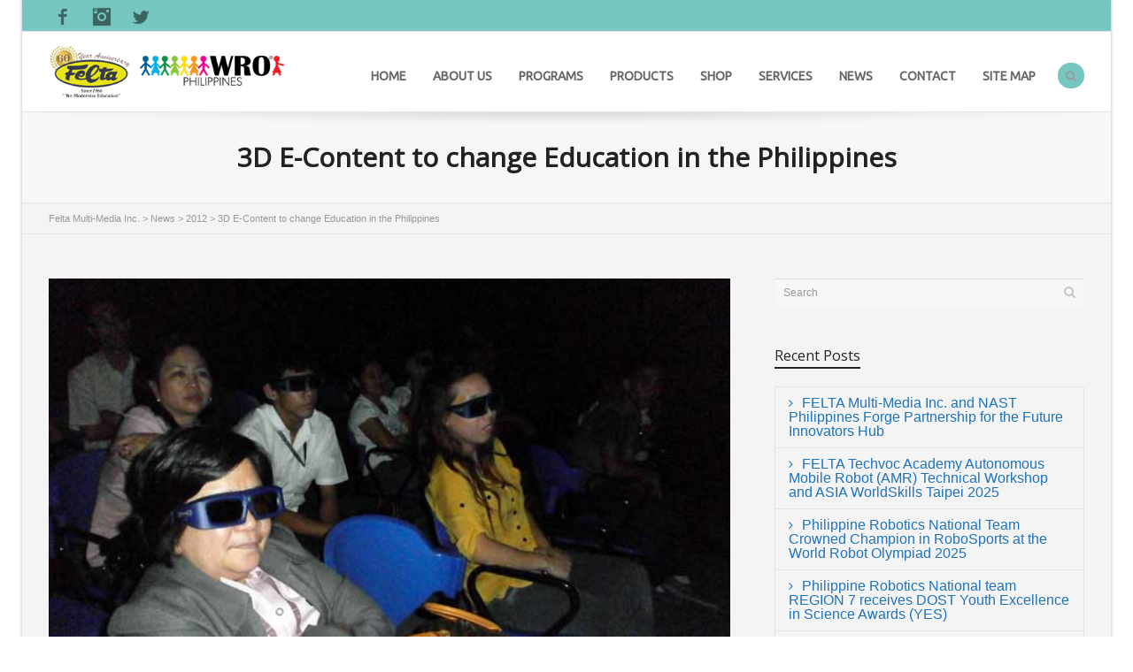

--- FILE ---
content_type: text/html; charset=UTF-8
request_url: https://www.felta.ph/2012/3d-e-content-to-change-education-in-the-philippines/
body_size: 33988
content:
<!DOCTYPE html>

<!--// OPEN HTML //-->
<html lang="en-US">

	<!--// OPEN HEAD //-->
	<head>
				
		
		<!--// SITE META //-->
		<meta charset="UTF-8" />	
		<meta name="viewport" content="width=device-width, user-scalable=no, initial-scale=1, maximum-scale=1">		
		
		<!--// PINGBACK & FAVICON //-->
		<link rel="pingback" href="https://www.felta.ph/50th/xmlrpc.php" />
		<link rel="shortcut icon" href="" />				
						<!--// GOOGLE FONT LOADER //-->
		<script src="https://ajax.googleapis.com/ajax/libs/webfont/1.6.16/webfont.js"></script>
		<script>
			WebFont.load({
				google: { families: ['Open Sans', 'Ubuntu',  'Vidaloka'] }
			});
		</script>
				
				
			<!--// LEGACY HTML5 SUPPORT //-->
			<!--[if lt IE 9]>
		<script src="http://html5shim.googlecode.com/svn/trunk/html5.js"></script>
		<script src="https://www.felta.ph/50th/wp-content/themes/flexform/js/excanvas.compiled.js"></script>
		<![endif]-->
		
		<!--// WORDPRESS HEAD HOOK //-->
		<title>3D E-Content to change Education in the Philippines &#8211; Felta Multi-Media Inc.</title>

	      <script>
        writeCookie();
        function writeCookie()
        {
            the_cookie = document.cookie;
            if( the_cookie ){
                if( window.devicePixelRatio >= 2 ){
                    the_cookie = "pixel_ratio="+window.devicePixelRatio+";"+the_cookie;
                    document.cookie = the_cookie;
                    //location = '';
                }
            }
        }
    </script>
<meta name='robots' content='max-image-preview:large' />
<link rel='dns-prefetch' href='//netdna.bootstrapcdn.com' />
<link rel="alternate" type="application/rss+xml" title="Felta Multi-Media Inc. &raquo; Feed" href="https://www.felta.ph/feed/" />
<link rel="alternate" type="application/rss+xml" title="Felta Multi-Media Inc. &raquo; Comments Feed" href="https://www.felta.ph/comments/feed/" />
<link rel="alternate" type="application/rss+xml" title="Felta Multi-Media Inc. &raquo; 3D E-Content to change Education in the Philippines Comments Feed" href="https://www.felta.ph/2012/3d-e-content-to-change-education-in-the-philippines/feed/" />
<link rel="alternate" title="oEmbed (JSON)" type="application/json+oembed" href="https://www.felta.ph/wp-json/oembed/1.0/embed?url=https%3A%2F%2Fwww.felta.ph%2F2012%2F3d-e-content-to-change-education-in-the-philippines%2F" />
<link rel="alternate" title="oEmbed (XML)" type="text/xml+oembed" href="https://www.felta.ph/wp-json/oembed/1.0/embed?url=https%3A%2F%2Fwww.felta.ph%2F2012%2F3d-e-content-to-change-education-in-the-philippines%2F&#038;format=xml" />
<style id='wp-img-auto-sizes-contain-inline-css' type='text/css'>
img:is([sizes=auto i],[sizes^="auto," i]){contain-intrinsic-size:3000px 1500px}
/*# sourceURL=wp-img-auto-sizes-contain-inline-css */
</style>

<link rel='stylesheet' id='js_composer_front-css' href='https://www.felta.ph/50th/wp-content/themes/flexform/includes/page-builder/assets/js_composer_front.css?ver=1.0' type='text/css' media='screen' />
<link rel='stylesheet' id='sbi_styles-css' href='https://www.felta.ph/50th/wp-content/plugins/instagram-feed/css/sbi-styles.min.css?ver=6.10.0' type='text/css' media='all' />
<style id='wp-emoji-styles-inline-css' type='text/css'>

	img.wp-smiley, img.emoji {
		display: inline !important;
		border: none !important;
		box-shadow: none !important;
		height: 1em !important;
		width: 1em !important;
		margin: 0 0.07em !important;
		vertical-align: -0.1em !important;
		background: none !important;
		padding: 0 !important;
	}
/*# sourceURL=wp-emoji-styles-inline-css */
</style>
<link rel='stylesheet' id='wp-block-library-css' href='https://www.felta.ph/50th/wp-includes/css/dist/block-library/style.min.css?ver=6.9' type='text/css' media='all' />
<style id='global-styles-inline-css' type='text/css'>
:root{--wp--preset--aspect-ratio--square: 1;--wp--preset--aspect-ratio--4-3: 4/3;--wp--preset--aspect-ratio--3-4: 3/4;--wp--preset--aspect-ratio--3-2: 3/2;--wp--preset--aspect-ratio--2-3: 2/3;--wp--preset--aspect-ratio--16-9: 16/9;--wp--preset--aspect-ratio--9-16: 9/16;--wp--preset--color--black: #000000;--wp--preset--color--cyan-bluish-gray: #abb8c3;--wp--preset--color--white: #ffffff;--wp--preset--color--pale-pink: #f78da7;--wp--preset--color--vivid-red: #cf2e2e;--wp--preset--color--luminous-vivid-orange: #ff6900;--wp--preset--color--luminous-vivid-amber: #fcb900;--wp--preset--color--light-green-cyan: #7bdcb5;--wp--preset--color--vivid-green-cyan: #00d084;--wp--preset--color--pale-cyan-blue: #8ed1fc;--wp--preset--color--vivid-cyan-blue: #0693e3;--wp--preset--color--vivid-purple: #9b51e0;--wp--preset--gradient--vivid-cyan-blue-to-vivid-purple: linear-gradient(135deg,rgb(6,147,227) 0%,rgb(155,81,224) 100%);--wp--preset--gradient--light-green-cyan-to-vivid-green-cyan: linear-gradient(135deg,rgb(122,220,180) 0%,rgb(0,208,130) 100%);--wp--preset--gradient--luminous-vivid-amber-to-luminous-vivid-orange: linear-gradient(135deg,rgb(252,185,0) 0%,rgb(255,105,0) 100%);--wp--preset--gradient--luminous-vivid-orange-to-vivid-red: linear-gradient(135deg,rgb(255,105,0) 0%,rgb(207,46,46) 100%);--wp--preset--gradient--very-light-gray-to-cyan-bluish-gray: linear-gradient(135deg,rgb(238,238,238) 0%,rgb(169,184,195) 100%);--wp--preset--gradient--cool-to-warm-spectrum: linear-gradient(135deg,rgb(74,234,220) 0%,rgb(151,120,209) 20%,rgb(207,42,186) 40%,rgb(238,44,130) 60%,rgb(251,105,98) 80%,rgb(254,248,76) 100%);--wp--preset--gradient--blush-light-purple: linear-gradient(135deg,rgb(255,206,236) 0%,rgb(152,150,240) 100%);--wp--preset--gradient--blush-bordeaux: linear-gradient(135deg,rgb(254,205,165) 0%,rgb(254,45,45) 50%,rgb(107,0,62) 100%);--wp--preset--gradient--luminous-dusk: linear-gradient(135deg,rgb(255,203,112) 0%,rgb(199,81,192) 50%,rgb(65,88,208) 100%);--wp--preset--gradient--pale-ocean: linear-gradient(135deg,rgb(255,245,203) 0%,rgb(182,227,212) 50%,rgb(51,167,181) 100%);--wp--preset--gradient--electric-grass: linear-gradient(135deg,rgb(202,248,128) 0%,rgb(113,206,126) 100%);--wp--preset--gradient--midnight: linear-gradient(135deg,rgb(2,3,129) 0%,rgb(40,116,252) 100%);--wp--preset--font-size--small: 13px;--wp--preset--font-size--medium: 20px;--wp--preset--font-size--large: 36px;--wp--preset--font-size--x-large: 42px;--wp--preset--spacing--20: 0.44rem;--wp--preset--spacing--30: 0.67rem;--wp--preset--spacing--40: 1rem;--wp--preset--spacing--50: 1.5rem;--wp--preset--spacing--60: 2.25rem;--wp--preset--spacing--70: 3.38rem;--wp--preset--spacing--80: 5.06rem;--wp--preset--shadow--natural: 6px 6px 9px rgba(0, 0, 0, 0.2);--wp--preset--shadow--deep: 12px 12px 50px rgba(0, 0, 0, 0.4);--wp--preset--shadow--sharp: 6px 6px 0px rgba(0, 0, 0, 0.2);--wp--preset--shadow--outlined: 6px 6px 0px -3px rgb(255, 255, 255), 6px 6px rgb(0, 0, 0);--wp--preset--shadow--crisp: 6px 6px 0px rgb(0, 0, 0);}:where(.is-layout-flex){gap: 0.5em;}:where(.is-layout-grid){gap: 0.5em;}body .is-layout-flex{display: flex;}.is-layout-flex{flex-wrap: wrap;align-items: center;}.is-layout-flex > :is(*, div){margin: 0;}body .is-layout-grid{display: grid;}.is-layout-grid > :is(*, div){margin: 0;}:where(.wp-block-columns.is-layout-flex){gap: 2em;}:where(.wp-block-columns.is-layout-grid){gap: 2em;}:where(.wp-block-post-template.is-layout-flex){gap: 1.25em;}:where(.wp-block-post-template.is-layout-grid){gap: 1.25em;}.has-black-color{color: var(--wp--preset--color--black) !important;}.has-cyan-bluish-gray-color{color: var(--wp--preset--color--cyan-bluish-gray) !important;}.has-white-color{color: var(--wp--preset--color--white) !important;}.has-pale-pink-color{color: var(--wp--preset--color--pale-pink) !important;}.has-vivid-red-color{color: var(--wp--preset--color--vivid-red) !important;}.has-luminous-vivid-orange-color{color: var(--wp--preset--color--luminous-vivid-orange) !important;}.has-luminous-vivid-amber-color{color: var(--wp--preset--color--luminous-vivid-amber) !important;}.has-light-green-cyan-color{color: var(--wp--preset--color--light-green-cyan) !important;}.has-vivid-green-cyan-color{color: var(--wp--preset--color--vivid-green-cyan) !important;}.has-pale-cyan-blue-color{color: var(--wp--preset--color--pale-cyan-blue) !important;}.has-vivid-cyan-blue-color{color: var(--wp--preset--color--vivid-cyan-blue) !important;}.has-vivid-purple-color{color: var(--wp--preset--color--vivid-purple) !important;}.has-black-background-color{background-color: var(--wp--preset--color--black) !important;}.has-cyan-bluish-gray-background-color{background-color: var(--wp--preset--color--cyan-bluish-gray) !important;}.has-white-background-color{background-color: var(--wp--preset--color--white) !important;}.has-pale-pink-background-color{background-color: var(--wp--preset--color--pale-pink) !important;}.has-vivid-red-background-color{background-color: var(--wp--preset--color--vivid-red) !important;}.has-luminous-vivid-orange-background-color{background-color: var(--wp--preset--color--luminous-vivid-orange) !important;}.has-luminous-vivid-amber-background-color{background-color: var(--wp--preset--color--luminous-vivid-amber) !important;}.has-light-green-cyan-background-color{background-color: var(--wp--preset--color--light-green-cyan) !important;}.has-vivid-green-cyan-background-color{background-color: var(--wp--preset--color--vivid-green-cyan) !important;}.has-pale-cyan-blue-background-color{background-color: var(--wp--preset--color--pale-cyan-blue) !important;}.has-vivid-cyan-blue-background-color{background-color: var(--wp--preset--color--vivid-cyan-blue) !important;}.has-vivid-purple-background-color{background-color: var(--wp--preset--color--vivid-purple) !important;}.has-black-border-color{border-color: var(--wp--preset--color--black) !important;}.has-cyan-bluish-gray-border-color{border-color: var(--wp--preset--color--cyan-bluish-gray) !important;}.has-white-border-color{border-color: var(--wp--preset--color--white) !important;}.has-pale-pink-border-color{border-color: var(--wp--preset--color--pale-pink) !important;}.has-vivid-red-border-color{border-color: var(--wp--preset--color--vivid-red) !important;}.has-luminous-vivid-orange-border-color{border-color: var(--wp--preset--color--luminous-vivid-orange) !important;}.has-luminous-vivid-amber-border-color{border-color: var(--wp--preset--color--luminous-vivid-amber) !important;}.has-light-green-cyan-border-color{border-color: var(--wp--preset--color--light-green-cyan) !important;}.has-vivid-green-cyan-border-color{border-color: var(--wp--preset--color--vivid-green-cyan) !important;}.has-pale-cyan-blue-border-color{border-color: var(--wp--preset--color--pale-cyan-blue) !important;}.has-vivid-cyan-blue-border-color{border-color: var(--wp--preset--color--vivid-cyan-blue) !important;}.has-vivid-purple-border-color{border-color: var(--wp--preset--color--vivid-purple) !important;}.has-vivid-cyan-blue-to-vivid-purple-gradient-background{background: var(--wp--preset--gradient--vivid-cyan-blue-to-vivid-purple) !important;}.has-light-green-cyan-to-vivid-green-cyan-gradient-background{background: var(--wp--preset--gradient--light-green-cyan-to-vivid-green-cyan) !important;}.has-luminous-vivid-amber-to-luminous-vivid-orange-gradient-background{background: var(--wp--preset--gradient--luminous-vivid-amber-to-luminous-vivid-orange) !important;}.has-luminous-vivid-orange-to-vivid-red-gradient-background{background: var(--wp--preset--gradient--luminous-vivid-orange-to-vivid-red) !important;}.has-very-light-gray-to-cyan-bluish-gray-gradient-background{background: var(--wp--preset--gradient--very-light-gray-to-cyan-bluish-gray) !important;}.has-cool-to-warm-spectrum-gradient-background{background: var(--wp--preset--gradient--cool-to-warm-spectrum) !important;}.has-blush-light-purple-gradient-background{background: var(--wp--preset--gradient--blush-light-purple) !important;}.has-blush-bordeaux-gradient-background{background: var(--wp--preset--gradient--blush-bordeaux) !important;}.has-luminous-dusk-gradient-background{background: var(--wp--preset--gradient--luminous-dusk) !important;}.has-pale-ocean-gradient-background{background: var(--wp--preset--gradient--pale-ocean) !important;}.has-electric-grass-gradient-background{background: var(--wp--preset--gradient--electric-grass) !important;}.has-midnight-gradient-background{background: var(--wp--preset--gradient--midnight) !important;}.has-small-font-size{font-size: var(--wp--preset--font-size--small) !important;}.has-medium-font-size{font-size: var(--wp--preset--font-size--medium) !important;}.has-large-font-size{font-size: var(--wp--preset--font-size--large) !important;}.has-x-large-font-size{font-size: var(--wp--preset--font-size--x-large) !important;}
/*# sourceURL=global-styles-inline-css */
</style>

<style id='classic-theme-styles-inline-css' type='text/css'>
/*! This file is auto-generated */
.wp-block-button__link{color:#fff;background-color:#32373c;border-radius:9999px;box-shadow:none;text-decoration:none;padding:calc(.667em + 2px) calc(1.333em + 2px);font-size:1.125em}.wp-block-file__button{background:#32373c;color:#fff;text-decoration:none}
/*# sourceURL=/wp-includes/css/classic-themes.min.css */
</style>
<link rel='stylesheet' id='contact-form-7-css' href='https://www.felta.ph/50th/wp-content/plugins/contact-form-7/includes/css/styles.css?ver=6.1.4' type='text/css' media='all' />
<link rel='stylesheet' id='fg-style-css' href='https://www.felta.ph/50th/wp-content/plugins/folder-gallery/css/style.css?ver=6.9' type='text/css' media='all' />
<link rel='stylesheet' id='fancybox-style-css' href='https://www.felta.ph/50th/wp-content/fancybox/source/jquery.fancybox.css?ver=6.9' type='text/css' media='all' />
<link rel='stylesheet' id='social-widget-css' href='https://www.felta.ph/50th/wp-content/plugins/social-media-widget/social_widget.css?ver=6.9' type='text/css' media='all' />
<link rel='stylesheet' id='wp-lightbox-2.min.css-css' href='https://www.felta.ph/50th/wp-content/plugins/wp-lightbox-2/styles/lightbox.min.css?ver=1.3.4' type='text/css' media='all' />
<link rel='stylesheet' id='bootstrap-css' href='https://www.felta.ph/50th/wp-content/themes/flexform/css/bootstrap.min.css' type='text/css' media='screen' />
<link rel='stylesheet' id='bootstrap-responsive-css' href='https://www.felta.ph/50th/wp-content/themes/flexform/css/bootstrap-responsive.min.css' type='text/css' media='screen' />
<link rel='stylesheet' id='fontawesome-css-css' href='//netdna.bootstrapcdn.com/font-awesome/3.2.0/css/font-awesome.min.css' type='text/css' media='screen' />
<link rel='stylesheet' id='main-css-css' href='https://www.felta.ph/50th/wp-content/themes/flexform/style.css' type='text/css' media='screen' />
<link rel='stylesheet' id='responsive-css-css' href='https://www.felta.ph/50th/wp-content/themes/flexform/css/responsive.css' type='text/css' media='screen' />
<script type="text/javascript" src="https://www.felta.ph/50th/wp-includes/js/jquery/jquery.min.js?ver=3.7.1" id="jquery-core-js"></script>
<script type="text/javascript" src="https://www.felta.ph/50th/wp-includes/js/jquery/jquery-migrate.min.js?ver=3.4.1" id="jquery-migrate-js"></script>
<link rel="https://api.w.org/" href="https://www.felta.ph/wp-json/" /><link rel="alternate" title="JSON" type="application/json" href="https://www.felta.ph/wp-json/wp/v2/posts/261" /><meta name="generator" content="WordPress 6.9" />
<link rel="canonical" href="https://www.felta.ph/2012/3d-e-content-to-change-education-in-the-philippines/" />
<link rel='shortlink' href='https://www.felta.ph/?p=261' />
		<script type="text/javascript">
			var _statcounter = _statcounter || [];
			_statcounter.push({"tags": {"author": "feltaph"}});
		</script>
		<style type="text/css">
/*========== Web Font Styles ==========*/
body, h6, #sidebar .widget-heading h3, #header-search input, .header-items h3.phone-number, .related-wrap h4, #comments-list > h3, .item-heading h1, .sf-button, button, input[type="submit"], input[type="reset"], input[type="button"], .wpb_accordion_section h3, #header-login input, #mobile-navigation > div, .search-form input {font-family: "Trebuchet MS", Arial, Helvetica, Tahoma, sans-serif;}
h1, h2, h3, h4, h5, .custom-caption p, span.dropcap1, span.dropcap2, span.dropcap3, span.dropcap4, .wpb_call_text, .impact-text, .testimonial-text, .header-advert {font-family: "Myriad Pro", Arial, Helvetica, Tahoma, sans-serif;}
nav .menu li {font-family: "Trebuchet MS", Arial, Helvetica, Tahoma, sans-serif;}
body, p, .masonry-items .blog-item .quote-excerpt, #commentform label, .contact-form label {font-size: 16px;line-height: 20px;}
h1, .wpb_impact_text .wpb_call_text, .impact-text {font-size: 30px;line-height: 42px;}
h2 {font-size: 24px;line-height: 32px;}
h3 {font-size: 18px;line-height: 24px;}
h4, .body-content.quote, #respond-wrap h3 {font-size: 16px;line-height: 20px;}
h5 {font-size: 14px;line-height: 18px;}
h6 {font-size: 12px;line-height: 16px;}
nav .menu li {font-size: 14px;}

/*========== Accent Styles ==========*/
::selection, ::-moz-selection {background-color: #fb3c2d; color: #fff;}
.recent-post figure, span.highlighted, span.dropcap4, .loved-item:hover .loved-count, .flickr-widget li, .portfolio-grid li, .wpcf7 input.wpcf7-submit[type="submit"] {background-color: #fb3c2d!important;}
.sf-button.accent {background-color: #fb3c2d!important;}
a:hover, #sidebar a:hover, .pagination-wrap a:hover, .carousel-nav a:hover, .portfolio-pagination div:hover > i, #footer a:hover, #copyright a, .beam-me-up a:hover span, .portfolio-item .portfolio-item-permalink, .read-more-link, .blog-item .read-more, .blog-item-details a, .author-link, .comment-meta .edit-link a, .comment-meta .comment-reply a, #reply-title small a, ul.member-contact, ul.member-contact li a, #respond .form-submit input:hover, span.dropcap2, .wpb_divider.go_to_top a, love-it-wrapper:hover .love-it, .love-it-wrapper:hover span, .love-it-wrapper .loved, .comments-likes a:hover i, .comments-likes .love-it-wrapper:hover a i, .comments-likes a:hover span, .love-it-wrapper:hover a i, .item-link:hover, #header-translation p a, #swift-slider .flex-caption-large h1 a:hover, .wooslider .slide-title a:hover, .caption-details-inner .details span > a, .caption-details-inner .chart span, .caption-details-inner .chart i, #swift-slider .flex-caption-large .chart i, #breadcrumbs a:hover, .ui-widget-content a:hover {color: #fb3c2d;}
.carousel-wrap > a:hover {color: #fb3c2d!important;}
.comments-likes a:hover span, .comments-likes a:hover i {color: #fb3c2d!important;}
.read-more i:before, .read-more em:before {color: #fb3c2d;}
.bypostauthor .comment-wrap .comment-avatar,.search-form input:focus,.wpcf7 input[type="text"]:focus,.wpcf7 textarea:focus {border-color: #fb3c2d!important;}
nav .menu ul li:first-child:after,.navigation a:hover > .nav-text {border-bottom-color: #fb3c2d;}
nav .menu ul ul li:first-child:after {border-right-color: #fb3c2d;}
.wpb_impact_text .wpb_button span {color: #fff;}
article.type-post #respond .form-submit input#submit {background-color: #222222;}

/*========== Main Styles ==========*/
body {color: #565656;}
.pagination-wrap a, .search-pagination a {color: #565656;}
body {background-size: auto;}
#main-container, .tm-toggle-button-wrap a {background-color: #f5f4f4;}
a, .ui-widget-content a {color: #1e73be;}
.pagination-wrap li span.current, .pagination-wrap li a:hover {color: #ffffff;background: #fb3c2d;border-color: #fb3c2d;}
.pagination-wrap li a, .pagination-wrap li span.expand {color: #565656;border-color: #e4e4e4;}
.pagination-wrap li a, .pagination-wrap li span {background-color: #f5f4f4;}
input[type="text"], input[type="password"], input[type="email"], textarea, select, input[type="tel"] {border-color: #e4e4e4;background: #f7f7f7;}
textarea:focus, input:focus {border-color: #999!important;}

/*========== Header Styles ==========*/
#top-bar {background: #76c7c0;border-bottom-color: #e4e4e4;}
#top-bar-social {color: #999999;}
#top-bar .menu li {border-left-color: #e4e4e4; border-right-color: #e4e4e4;}
#top-bar .menu > li > a, #top-bar .menu > li.parent:after {color: #999999;}
#top-bar .menu > li > a:hover {color: #222222;}
#top-bar .show-menu {background-color: #e4e4e4;color: #222222;}
#header-languages .current-language span {color: #222222;}
#header-section, #mini-header {border-bottom-color: #e4e4e4;}
#header-section, #mini-header {background-color: #ffffff;background: -webkit-gradient(linear, 0% 0%, 0% 100%, from(#ffffff), to(#ffffff));background: -webkit-linear-gradient(top, #ffffff, #ffffff);background: -moz-linear-gradient(top, #ffffff, #ffffff);background: -ms-linear-gradient(top, #ffffff, #ffffff);background: -o-linear-gradient(top, #ffffff, #ffffff);}
#logo img {padding-top: 0px;padding-bottom: 0px;}
#logo img, #logo img.retina, #mini-logo img, #mini-logo img.retina {width: 433px;}
#nav-section {margin-top: 10px;}
.page-content {border-bottom-color: #e4e4e4;}

/*========== Navigation Styles ==========*/
#nav-pointer {background-color: #fb3c2d;}
.show-menu {background-color: #222222;color: #ffffff;}
nav .menu > li:before {background: #fb3c2d;}
nav .menu .sub-menu .parent > a:after {border-left-color: #fb3c2d;}
nav .menu ul {background-color: #FFFFFF;border-color: #e4e4e4;}
nav .menu ul li {border-bottom-color: #e4e4e4;border-bottom-style: solid;}
nav .menu > li a, #menubar-controls a {color: #666666;}
nav .menu > li:hover > a {color: #fb3c2d;}
nav .menu ul li a {color: #666666;}
nav .menu ul li:hover > a {color: #fb3c2d;}
nav .menu li.parent > a:after, nav .menu li.parent > a:after:hover {color: #aaa;}
nav .menu li.current-menu-ancestor > a, nav .menu li.current-menu-item > a {color: #222222;}
nav .menu ul li.current-menu-ancestor > a, nav .menu ul li.current-menu-item > a {color: #222222;}
#nav-search, #mini-search {background: #76c7c0;}
#nav-search a, #mini-search a {color: #999999;}

/*========== Page Heading Styles ==========*/
.page-heading {background-color: #f7f7f7;border-bottom-color: #e4e4e4;}
.page-heading h1, .page-heading h3 {color: #222222;}
#breadcrumbs {color: #999999;}
#breadcrumbs a, #breadcrumb i {color: #999999;}

/*========== Body Styles ==========*/
body, input[type="text"], input[type="password"], input[type="email"], textarea, select {color: #565656;}
h1, h1 a {color: #222222;}
h2, h2 a {color: #222222;}
h3, h3 a {color: #222222;}
h4, h4 a, .carousel-wrap > a {color: #222222;}
h5, h5 a {color: #222222;}
h6, h6 a {color: #222222;}
.wpb_impact_text .wpb_call_text, .impact-text {color: #222222;}
.read-more i, .read-more em {color: transparent;}

/*========== Content Styles ==========*/
.pb-border-bottom, .pb-border-top {border-color: #e4e4e4;}
h3.wpb_heading {border-color: #222222;}
.flexslider ul.slides {background: #222222;}
#swift-slider .flex-caption .flex-caption-headline {background: #f5f4f4;}
#swift-slider .flex-caption .flex-caption-details .caption-details-inner {background: #f5f4f4; border-bottom: #e4e4e4}
#swift-slider .flex-caption-large, #swift-slider .flex-caption-large h1 a {color: #ffffff;}
#swift-slider .flex-caption h4 i {line-height: 20px;}
#swift-slider .flex-caption-large .comment-chart i {color: #ffffff;}
#swift-slider .flex-caption-large .loveit-chart span {color: #fb3c2d;}
#swift-slider .flex-caption-large a {color: #fb3c2d;}
#swift-slider .flex-caption .comment-chart i, #swift-slider .flex-caption .comment-chart span {color: #222222;}
figure .overlay {background-color: #fb3c2d;color: #fff;}
.overlay .thumb-info h4 {color: #fff;}
figure:hover .overlay {box-shadow: inset 0 0 0 500px #fb3c2d;}

/*========== Sidebar Styles ==========*/
.sidebar .widget-heading h4 {color: #222222; border-bottom-color: #222222;}
.widget ul li {border-color: #e4e4e4;}
.widget_search form input {background: #f7f7f7;}
.widget .wp-tag-cloud li a {border-color: #e4e4e4;}
.widget .tagcloud a:hover, .widget ul.wp-tag-cloud li:hover > a {background: #fb3c2d; color: #ffffff;}
.loved-item .loved-count {color: #ffffff;background: #222222;}
.subscribers-list li > a.social-circle {color: #ffffff;background: #222222;}
.subscribers-list li:hover > a.social-circle {color: #fbfbfb;background: #fb3c2d;}
.sidebar .widget_categories ul > li a, .sidebar .widget_archive ul > li a, .sidebar .widget_nav_menu ul > li a, .sidebar .widget_meta ul > li a, .sidebar .widget_recent_entries ul > li, .widget_product_categories ul > li a {color: #1e73be;}
.sidebar .widget_categories ul > li a:hover, .sidebar .widget_archive ul > li a:hover, .sidebar .widget_nav_menu ul > li a:hover, .widget_nav_menu ul > li.current-menu-item > a, .sidebar .widget_meta ul > li a:hover, .sidebar .widget_recent_entries ul > li a:hover, .widget_product_categories ul > li a:hover {color: #fb3c2d;}
#calendar_wrap caption {border-bottom-color: #222222;}
.sidebar .widget_calendar tbody tr > td a {color: #ffffff;background-color: #222222;}
.sidebar .widget_calendar tbody tr > td a:hover {background-color: #fb3c2d;}
.sidebar .widget_calendar tfoot a {color: #222222;}
.sidebar .widget_calendar tfoot a:hover {color: #fb3c2d;}
.widget_calendar #calendar_wrap, .widget_calendar th, .widget_calendar tbody tr > td, .widget_calendar tbody tr > td.pad {border-color: #e4e4e4;}
.widget_sf_infocus_widget .infocus-item h5 a {color: #222222;}
.widget_sf_infocus_widget .infocus-item h5 a:hover {color: #fb3c2d;}

/*========== Portfolio Styles ==========*/
.filter-wrap .select:after {background: #f5f4f4;}
.filter-wrap ul li a {color: #ffffff;}
.filter-wrap ul li a:hover {color: #fb3c2d;}
.filter-wrap ul li.selected a {color: #ffffff;background: #fb3c2d;}
.filter-slide-wrap {background-color: #222;}
.portfolio-item {border-bottom-color: #e4e4e4;}
.masonry-items .portfolio-item-details {border-color: #e4e4e4;background: #f7f7f7;}
.wpb_portfolio_carousel_widget .portfolio-item {background: #f5f4f4;}
.wpb_portfolio_carousel_widget .portfolio-item h4.portfolio-item-title a > i {line-height: 20px;}
.masonry-items .blog-item .blog-details-wrap:before {background-color: #f7f7f7;}
.masonry-items .portfolio-item figure {border-color: #e4e4e4;}
.portfolio-details-wrap span span {color: #666;}
.share-links > a:hover {color: #fb3c2d;}

/*========== Blog Styles ==========*/
.blog-aux-options li a, .blog-aux-options li form input {background: #f7f7f7;}
.blog-aux-options li.selected a {background: #fb3c2d;color: #ffffff;}
.blog-filter-wrap .aux-list li:hover {border-bottom-color: transparent;}
.blog-filter-wrap .aux-list li:hover a {color: #ffffff;background: #fb3c2d;}
.blog-item {border-color: #e4e4e4;}
.standard-post-details .standard-post-author {border-color: #e4e4e4;}
.masonry-items .blog-item {background: #f7f7f7;}
.mini-items .blog-item-details, .author-info-wrap, .related-wrap, .tags-link-wrap, .comment .comment-wrap, .share-links, .single-portfolio .share-links, .single .pagination-wrap {border-color: #e4e4e4;}
.related-wrap h4, #comments-list h4, #respond-wrap h3 {border-bottom-color: #222222;}
.related-item figure {background-color: #222222;}
.required {color: #ee3c59;}
article.type-post #respond .form-submit input#submit {color: #fff;}
#respond {background: #f7f7f7; border-color: #e4e4e4}
#respond input[type="text"], #respond input[type="email"], #respond textarea {background: #f5f4f4}
.comments-likes a i, .comments-likes a span, .comments-likes .love-it-wrapper a i {color: #565656;}
#respond .form-submit input:hover {color: #fff!important;}
.recent-post {background: #f5f4f4;}
.recent-post .post-item-details {border-top-color: #e4e4e4;color: #e4e4e4;}
.post-item-details span, .post-item-details a, .post-item-details .comments-likes a i, .post-item-details .comments-likes a span {color: #999;}

/*========== Shortcode Styles ==========*/
.sf-button.accent {color: #fff;}
a.sf-button:hover, #footer a.sf-button:hover {background-image: none;color: #fff!important;}
a.sf-button.green:hover, a.sf-button.lightgrey:hover, a.sf-button.limegreen:hover {color: #111!important;}
a.sf-button.white:hover {color: #fb3c2d!important;}
.wpcf7 input.wpcf7-submit[type="submit"] {color: #fff;}
.sf-icon {color: #fb3c2d;}
.sf-icon-cont {background-color: #222222;}
span.dropcap3 {background: #000;color: #fff;}
span.dropcap4 {color: #fff;}
.wpb_divider, .wpb_divider.go_to_top_icon1, .wpb_divider.go_to_top_icon2, .testimonials > li, .jobs > li, .wpb_impact_text, .tm-toggle-button-wrap, .tm-toggle-button-wrap a, .portfolio-details-wrap, .wpb_divider.go_to_top a {border-color: #e4e4e4;}
.wpb_divider.go_to_top_icon1 a, .wpb_divider.go_to_top_icon2 a {background: #f5f4f4;}
.wpb_accordion .wpb_accordion_section, .wpb_tabs .ui-tabs .ui-tabs-panel, .wpb_content_element .ui-tabs .ui-tabs-nav, .ui-tabs .ui-tabs-nav li {border-color: #e4e4e4;}
.widget_categories ul, .widget_archive ul, .widget_nav_menu ul, .widget_recent_comments ul, .widget_meta ul, .widget_recent_entries ul, .widget_product_categories ul {border-color: #e4e4e4;}
.wpb_accordion_section, .wpb_tabs .ui-tabs .ui-tabs-panel, .wpb_accordion .wpb_accordion_section, .wpb_accordion_section .ui-accordion-content, .wpb_accordion .wpb_accordion_section > h3.ui-state-active a, .ui-tabs .ui-tabs-nav li.ui-tabs-active a {background: #f5f4f4!important;}
.wpb_accordion h3.ui-accordion-header.ui-state-active:hover a, .wpb_content_element .ui-widget-header li.ui-tabs-active:hover a {background: #ffffff;color: #fb3c2d;}
.ui-tabs .ui-tabs-nav li.ui-tabs-active a, .wpb_accordion .wpb_accordion_section > h3.ui-state-active a {color: #fb3c2d;}
.wpb_tour .ui-tabs .ui-tabs-nav li.ui-state-active {border-color: #e4e4e4!important; border-right-color: transparent!important; color: #f5f4f4;}
.wpb_tour.span3 .ui-tabs .ui-tabs-nav li {border-color: #e4e4e4!important;}
.ui-accordion h3.ui-accordion-header .ui-icon {color: #565656;}
.ui-accordion h3.ui-accordion-header.ui-state-active .ui-icon, .ui-accordion h3.ui-accordion-header.ui-state-active:hover .ui-icon {color: #fb3c2d;}
.wpb_accordion h3.ui-accordion-header:hover a, .wpb_content_element .ui-widget-header li:hover a {background: #fb3c2d;color: #ffffff;}
.wpb_accordion h3.ui-accordion-header:hover .ui-icon {color: #ffffff;}
blockquote.pullquote {border-color: #e4e4e4;}
.borderframe img {border-color: #eeeeee;}
.labelled-pricing-table .column-highlight {background-color: #fff;}
.labelled-pricing-table .pricing-table-label-row, .labelled-pricing-table .pricing-table-row {background: #f5f5f5;}
.labelled-pricing-table .alt-row {background: #fbfbfb;}
.labelled-pricing-table .pricing-table-price {background: #cccccc;}
.labelled-pricing-table .pricing-table-package {background: #bbbbbb;}
.labelled-pricing-table .lpt-button-wrap {background: #e4e4e4;}
.labelled-pricing-table .lpt-button-wrap a.accent {background: #222!important;}
.labelled-pricing-table .column-highlight .lpt-button-wrap {background: transparent!important;}
.labelled-pricing-table .column-highlight .lpt-button-wrap a.accent {background: #fb3c2d!important;}
.column-highlight .pricing-table-price {color: #fff;background: #fb3c2d;border-bottom-color: #fb3c2d;}
.column-highlight .pricing-table-package {background: #fd9d96;}
.column-highlight .pricing-table-details {background: #fed8d5;}
.wpb_box_text.coloured .box-content-wrap {background: #fb3c2d;color: #fff;}
.wpb_box_text.whitestroke .box-content-wrap {background-color: #fff;border-color: #e4e4e4;}
.client-item figure {border-color: #e4e4e4;}
.client-item figure:hover {border-color: #333;}
ul.member-contact li a:hover {color: #333;}
.testimonials.carousel-items li {border-color: #e4e4e4;}
.testimonials.carousel-items li:after {border-left-color: #e4e4e4;border-top-color: #e4e4e4;}
.team-member .team-member-bio {border-bottom-color: #e4e4e4;}
.horizontal-break {background-color: #e4e4e4;}
.progress .bar {background-color: #fb3c2d;}
.progress.standard .bar {background: #fb3c2d;}

/*========== Footer Styles ==========*/
#footer {background-color: #76c7c0;background: -webkit-gradient(linear, 0% 0%, 0% 100%, from(#76c7c0), to(#76c7c0));background: -webkit-linear-gradient(top, #76c7c0, #76c7c0);background: -moz-linear-gradient(top, #76c7c0, #76c7c0);background: -ms-linear-gradient(top, #76c7c0, #76c7c0);background: -o-linear-gradient(top, #76c7c0, #76c7c0);border-top-color: #d3d3d3;}
#footer, #footer h5, #footer p {color: #999999;}
#footer h5 {border-bottom-color: #999999;}
#footer a:not(.sf-button) {color: #fb3c2d;}
#footer .widget ul li, #footer .widget_categories ul, #footer .widget_archive ul, #footer .widget_nav_menu ul, #footer .widget_recent_comments ul, #footer .widget_meta ul, #footer .widget_recent_entries ul, #footer .widget_product_categories ul {border-color: #d3d3d3;}
#copyright {background-color: #6ab3ac;border-top-color: #d3d3d3;}
#copyright p {color: #000000;}
#copyright a {color: #999999;}
#copyright a:hover {color: #fb3c2d;}
#footer .widget_calendar #calendar_wrap, #footer .widget_calendar th, #footer .widget_calendar tbody tr > td, #footer .widget_calendar tbody tr > td.pad {border-color: #d3d3d3;}

/*========== WooCommerce Styles ==========*/
.woocommerce-account p.myaccount_address, .woocommerce-account .page-content h2 {border-bottom-color: #e4e4e4;}
.woocommerce .products ul, .woocommerce ul.products, .woocommerce-page .products ul, .woocommerce-page ul.products {border-top-color: #e4e4e4;}

/*========== Asset Background Styles ==========*/
.alt-bg {border-color: #e4e4e4;}
.alt-bg.alt-one {background-color: #FFFFFF;}
.alt-bg.alt-one, .alt-bg.alt-one h1, .alt-bg.alt-one h2, .alt-bg.alt-one h3, .alt-bg.alt-one h3, .alt-bg.alt-one h4, .alt-bg.alt-one h5, .alt-bg.alt-one h6, .alt-one .carousel-wrap > a {color: #222222;}
.alt-one.full-width-text:after {border-top-color:#FFFFFF;}
.alt-one h3.wpb_heading {border-bottom-color:#222222;}
.alt-bg.alt-two {background-color: #FFFFFF;}
.alt-bg.alt-two, .alt-bg.alt-two h1, .alt-bg.alt-two h2, .alt-bg.alt-two h3, .alt-bg.alt-two h3, .alt-bg.alt-two h4, .alt-bg.alt-two h5, .alt-bg.alt-two h6, .alt-two .carousel-wrap > a {color: #222222;}
.alt-two.full-width-text:after {border-top-color:#FFFFFF;}
.alt-two h3.wpb_heading {border-bottom-color:#222222;}
.alt-bg.alt-three {background-color: #FFFFFF;}
.alt-bg.alt-three, .alt-bg.alt-three h1, .alt-bg.alt-three h2, .alt-bg.alt-three h3, .alt-bg.alt-three h3, .alt-bg.alt-three h4, .alt-bg.alt-three h5, .alt-bg.alt-three h6, .alt-three .carousel-wrap > a {color: #222222;}
.alt-three.full-width-text:after {border-top-color:#FFFFFF;}
.alt-three h3.wpb_heading {border-bottom-color:#222222;}
.alt-bg.alt-four {background-color: #FFFFFF;}
.alt-bg.alt-four, .alt-bg.alt-four h1, .alt-bg.alt-four h2, .alt-bg.alt-four h3, .alt-bg.alt-four h3, .alt-bg.alt-four h4, .alt-bg.alt-four h5, .alt-bg.alt-four h6, .alt-four .carousel-wrap > a {color: #222222;}
.alt-four.full-width-text:after {border-top-color:#FFFFFF;}
.alt-four h3.wpb_heading {border-bottom-color:#222222;}
.alt-bg.alt-five {background-color: #FFFFFF;}
.alt-bg.alt-five, .alt-bg.alt-five h1, .alt-bg.alt-five h2, .alt-bg.alt-five h3, .alt-bg.alt-five h3, .alt-bg.alt-five h4, .alt-bg.alt-five h5, .alt-bg.alt-five h6, .alt-five .carousel-wrap > a {color: #222222;}
.alt-five.full-width-text:after {border-top-color:#FFFFFF;}
.alt-five h3.wpb_heading {border-bottom-color:#222222;}
.alt-bg.alt-six {background-color: #FFFFFF;}
.alt-bg.alt-six, .alt-bg.alt-six h1, .alt-bg.alt-six h2, .alt-bg.alt-six h3, .alt-bg.alt-six h3, .alt-bg.alt-six h4, .alt-bg.alt-six h5, .alt-bg.alt-six h6, .alt-six .carousel-wrap > a {color: #222222;}
.alt-six.full-width-text:after {border-top-color:#FFFFFF;}
.alt-six h3.wpb_heading {border-bottom-color:#222222;}
.alt-bg.alt-seven {background-color: #FFFFFF;}
.alt-bg.alt-seven, .alt-bg.alt-seven h1, .alt-bg.alt-seven h2, .alt-bg.alt-seven h3, .alt-bg.alt-seven h3, .alt-bg.alt-seven h4, .alt-bg.alt-seven h5, .alt-bg.alt-seven h6, .alt-seven .carousel-wrap > a {color: #222222;}
.alt-seven.full-width-text:after {border-top-color:#FFFFFF;}
.alt-seven h3.wpb_heading {border-bottom-color:#222222;}
.alt-bg.alt-eight {background-color: #FFFFFF;}
.alt-bg.alt-eight, .alt-bg.alt-eight h1, .alt-bg.alt-eight h2, .alt-bg.alt-eight h3, .alt-bg.alt-eight h3, .alt-bg.alt-eight h4, .alt-bg.alt-eight h5, .alt-bg.alt-eight h6, .alt-eight .carousel-wrap > a {color: #222222;}
.alt-eight.full-width-text:after {border-top-color:#FFFFFF;}
.alt-eight h3.wpb_heading {border-bottom-color:#222222;}
.alt-bg.alt-nine {background-color: #FFFFFF;}
.alt-bg.alt-nine, .alt-bg.alt-nine h1, .alt-bg.alt-nine h2, .alt-bg.alt-nine h3, .alt-bg.alt-nine h3, .alt-bg.alt-nine h4, .alt-bg.alt-nine h5, .alt-bg.alt-nine h6, .alt-nine .carousel-wrap > a {color: #222222;}
.alt-nine.full-width-text:after {border-top-color:#FFFFFF;}
.alt-nine h3.wpb_heading {border-bottom-color:#222222;}
.alt-bg.alt-ten {background-color: #FFFFFF;}
.alt-bg.alt-ten, .alt-bg.alt-ten h1, .alt-bg.alt-ten h2, .alt-bg.alt-ten h3, .alt-bg.alt-ten h3, .alt-bg.alt-ten h4, .alt-bg.alt-ten h5, .alt-bg.alt-ten h6, .alt-ten .carousel-wrap > a {color: #222222;}
.alt-ten.full-width-text:after {border-top-color:#FFFFFF;}
.alt-ten h3.wpb_heading {border-bottom-color:#222222;}

/*========== Custom Font Styles ==========*/
h1, h2, h3, h4, h5, .heading-font, .custom-caption p, span.dropcap1, span.dropcap2, span.dropcap3, span.dropcap4, .wpb_call_text, .impact-text, .testimonial-text, .header-advert, .wpb_call_text, .impact-text {font-family: "Open Sans", sans-serif;font-weight: 600;}
nav .menu li {font-family: "Ubuntu", sans-serif;font-weight: 700;}

/*========== Responsive Coloured Styles ==========*/
@media only screen and (max-width: 767px) {#top-bar nav .menu > li {border-top-color: #e4e4e4;}
nav .menu > li {border-top-color: #e4e4e4;}
}
</style>
<meta name="generator" content="Powered by Slider Revolution 6.7.38 - responsive, Mobile-Friendly Slider Plugin for WordPress with comfortable drag and drop interface." />
<link rel="icon" href="https://www.felta.ph/50th/wp-content/uploads/2016/09/cropped-felta-icon-32x32.png" sizes="32x32" />
<link rel="icon" href="https://www.felta.ph/50th/wp-content/uploads/2016/09/cropped-felta-icon-192x192.png" sizes="192x192" />
<link rel="apple-touch-icon" href="https://www.felta.ph/50th/wp-content/uploads/2016/09/cropped-felta-icon-180x180.png" />
<meta name="msapplication-TileImage" content="https://www.felta.ph/50th/wp-content/uploads/2016/09/cropped-felta-icon-270x270.png" />
<script>function setREVStartSize(e){
			//window.requestAnimationFrame(function() {
				window.RSIW = window.RSIW===undefined ? window.innerWidth : window.RSIW;
				window.RSIH = window.RSIH===undefined ? window.innerHeight : window.RSIH;
				try {
					var pw = document.getElementById(e.c).parentNode.offsetWidth,
						newh;
					pw = pw===0 || isNaN(pw) || (e.l=="fullwidth" || e.layout=="fullwidth") ? window.RSIW : pw;
					e.tabw = e.tabw===undefined ? 0 : parseInt(e.tabw);
					e.thumbw = e.thumbw===undefined ? 0 : parseInt(e.thumbw);
					e.tabh = e.tabh===undefined ? 0 : parseInt(e.tabh);
					e.thumbh = e.thumbh===undefined ? 0 : parseInt(e.thumbh);
					e.tabhide = e.tabhide===undefined ? 0 : parseInt(e.tabhide);
					e.thumbhide = e.thumbhide===undefined ? 0 : parseInt(e.thumbhide);
					e.mh = e.mh===undefined || e.mh=="" || e.mh==="auto" ? 0 : parseInt(e.mh,0);
					if(e.layout==="fullscreen" || e.l==="fullscreen")
						newh = Math.max(e.mh,window.RSIH);
					else{
						e.gw = Array.isArray(e.gw) ? e.gw : [e.gw];
						for (var i in e.rl) if (e.gw[i]===undefined || e.gw[i]===0) e.gw[i] = e.gw[i-1];
						e.gh = e.el===undefined || e.el==="" || (Array.isArray(e.el) && e.el.length==0)? e.gh : e.el;
						e.gh = Array.isArray(e.gh) ? e.gh : [e.gh];
						for (var i in e.rl) if (e.gh[i]===undefined || e.gh[i]===0) e.gh[i] = e.gh[i-1];
											
						var nl = new Array(e.rl.length),
							ix = 0,
							sl;
						e.tabw = e.tabhide>=pw ? 0 : e.tabw;
						e.thumbw = e.thumbhide>=pw ? 0 : e.thumbw;
						e.tabh = e.tabhide>=pw ? 0 : e.tabh;
						e.thumbh = e.thumbhide>=pw ? 0 : e.thumbh;
						for (var i in e.rl) nl[i] = e.rl[i]<window.RSIW ? 0 : e.rl[i];
						sl = nl[0];
						for (var i in nl) if (sl>nl[i] && nl[i]>0) { sl = nl[i]; ix=i;}
						var m = pw>(e.gw[ix]+e.tabw+e.thumbw) ? 1 : (pw-(e.tabw+e.thumbw)) / (e.gw[ix]);
						newh =  (e.gh[ix] * m) + (e.tabh + e.thumbh);
					}
					var el = document.getElementById(e.c);
					if (el!==null && el) el.style.height = newh+"px";
					el = document.getElementById(e.c+"_wrapper");
					if (el!==null && el) {
						el.style.height = newh+"px";
						el.style.display = "block";
					}
				} catch(e){
					console.log("Failure at Presize of Slider:" + e)
				}
			//});
		  };</script>
	
	<!--// CLOSE HEAD //-->
	<link rel='stylesheet' id='socialsnap-styles-css' href='https://www.felta.ph/50th/wp-content/plugins/socialsnap/assets/css/socialsnap.css?ver=1.4' type='text/css' media='all' />
<link rel='stylesheet' id='rs-plugin-settings-css' href='//www.felta.ph/50th/wp-content/plugins/revslider/sr6/assets/css/rs6.css?ver=6.7.38' type='text/css' media='all' />
<style id='rs-plugin-settings-inline-css' type='text/css'>
.background-box{float:left;width:460px;height:240px;background:rgba(255,255,255,0.92)}.slider-button a{float:left;padding:5px 25px;color:#fff !important}.slider-button a:hover{text-decoration:underline}.white-line{background:#fff;width:120px;height:2px}
/*# sourceURL=rs-plugin-settings-inline-css */
</style>
</head>
	
	<!--// OPEN BODY //-->
	<body class="wp-singular post-template-default single single-post postid-261 single-format-standard wp-theme-flexform page-shadow responsive-fluid ">
		
				
		<!--// NO JS ALERT //-->
		<noscript>
			<div class="no-js-alert">Please enable JavaScript to view this website.</div>
		</noscript>
				
		<!--// OPEN #container //-->
				<div id="container" class="boxed-layout">
					
						
			<!--// OPEN TOP BAR //-->
						<div id="top-bar" class="top-bar-menu-right">
							<div class="container">
					<div class="row">
						<a href="#" class="visible-phone show-menu">Select a page<i class="icon-angle-down"></i></a>
						<nav id="top-bar-menu" class="top-menu span8 clearfix">						
							<div id="aux-nav">
								<ul class="menu">
																																												</ul>
							</div>	
													</nav>
						<div id="top-bar-social" class="span4 clearfix">
							<ul class="social-icons big dark">
<li class="facebook"><a href="https://www.facebook.com/feltamultimediainc" target="_blank">Facebook</a></li>
<li class="instagram"><a href="http://instagram.com/feltamultimediainc" target="_blank">Instagram</a></li>
<li class="twitter"><a href="http://www.twitter.com/myleneabiva" target="_blank">Twitter</a></li>
</ul>
						</div>
					</div>
				</div>
			<!--// CLOSE TOP BAR //-->
			</div>
						
			<!--// OPEN #header-section //-->
			<div id="header-section" class="logo-left logo-fade clearfix">
			
				<div class="container">
				
					<header class="row">
					
						<div id="logo" class="span3 clearfix">
							<a href="https://www.felta.ph">
								<img class="standard" src="https://www.felta.ph/50th/wp-content/uploads/2026/01/felta60th-logo.png" alt="Felta Multi-Media Inc." />
								<img class="retina" src="https://www.felta.ph/50th/wp-content/uploads/2026/01/felta60th-logo.png" alt="Felta Multi-Media Inc." />
							</a>
						</div>
						
						<!--// OPEN NAV SECTION //-->
						<div id="nav-section" class="nav-indicator  span9 clearfix">
							<div class="nav-wrap clearfix">
								
								<!--// OPEN MAIN NAV //-->
								<a href="#" class="visible-phone show-menu">Select a page<i class="icon-angle-down"></i></a>
								<nav id="main-navigation">
									
									<div class="menu-main-container"><ul id="menu-main" class="menu"><li id="menu-item-25" class="menu-item menu-item-type-post_type menu-item-object-page menu-item-home menu-item-25 "><a href="https://www.felta.ph/">HOME</a></li>
<li id="menu-item-24" class="menu-item menu-item-type-post_type menu-item-object-page menu-item-24 "><a href="https://www.felta.ph/about-us/">ABOUT US</a></li>
<li id="menu-item-751" class="menu-item menu-item-type-custom menu-item-object-custom menu-item-has-children menu-item-751"><a>PROGRAMS</a>
<ul class="sub-menu">
	<li id="menu-item-6824" class="menu-item menu-item-type-custom menu-item-object-custom menu-item-6824"><a href="https://wro25oc-philippines.felta.ph/">WRO Open Championship 2025</a></li>
	<li id="menu-item-7435" class="menu-item menu-item-type-post_type menu-item-object-page menu-item-7435 "><a href="https://www.felta.ph/first-global/">First Global</a></li>
	<li id="menu-item-7345" class="menu-item menu-item-type-post_type menu-item-object-page menu-item-7345 "><a href="https://www.felta.ph/worldskills-asean-manila-2025/">WorldSkills ASEAN Manila 2025</a></li>
	<li id="menu-item-753" class="menu-item menu-item-type-post_type menu-item-object-page menu-item-753 "><a href="https://www.felta.ph/first-lego-league-philippines/">First Lego League Philippines</a></li>
	<li id="menu-item-754" class="menu-item menu-item-type-custom menu-item-object-custom menu-item-754"><a href="http://felta.ph/pro">Philippine Robotics Olympiad</a></li>
	<li id="menu-item-1962" class="menu-item menu-item-type-post_type menu-item-object-page menu-item-1962 "><a href="https://www.felta.ph/felta-techvoc-academy/">Felta Techvoc Academy</a></li>
	<li id="menu-item-755" class="menu-item menu-item-type-custom menu-item-object-custom menu-item-755"><a href="http://felta.ph/philippine-robotics-academy/">Philippine Robotics Academy</a></li>
	<li id="menu-item-1400" class="menu-item menu-item-type-post_type menu-item-object-page menu-item-1400 "><a href="https://www.felta.ph/imake-history-fortress/">iMake History Fortress</a></li>
	<li id="menu-item-3061" class="menu-item menu-item-type-post_type menu-item-object-page menu-item-3061 "><a href="https://www.felta.ph/philippine-national-minecraft-competition/">Philippine National MINECRAFT Competition</a></li>
	<li id="menu-item-3199" class="menu-item menu-item-type-post_type menu-item-object-page menu-item-3199 "><a href="https://www.felta.ph/robot-virtual-games/">Robot Virtual Games</a></li>
	<li id="menu-item-1272" class="menu-item menu-item-type-post_type menu-item-object-page menu-item-1272 "><a href="https://www.felta.ph/wro-invitational2018/">WRO Friendship Invitational 2018</a></li>
	<li id="menu-item-758" class="menu-item menu-item-type-post_type menu-item-object-page menu-item-758 "><a href="https://www.felta.ph/fll-cebu/">FLL Philippines Islands Invitational 2016</a></li>
	<li id="menu-item-756" class="menu-item menu-item-type-custom menu-item-object-custom menu-item-756"><a href="http://felta.ph/wroboto">World Robot Olympiad 2010</a></li>
</ul>
</li>
<li id="menu-item-23" class="menu-item menu-item-type-post_type menu-item-object-page menu-item-23 "><a href="https://www.felta.ph/products/">PRODUCTS</a></li>
<li id="menu-item-2929" class="menu-item menu-item-type-custom menu-item-object-custom menu-item-2929"><a href="https://shopee.ph/feltamultimediainc?categoryId=18596&#038;itemId=6044914926">SHOP</a></li>
<li id="menu-item-21" class="menu-item menu-item-type-post_type menu-item-object-page menu-item-21 "><a href="https://www.felta.ph/services/">SERVICES</a></li>
<li id="menu-item-22" class="menu-item menu-item-type-post_type menu-item-object-page current_page_parent menu-item-22 "><a href="https://www.felta.ph/news/">NEWS</a></li>
<li id="menu-item-20" class="menu-item menu-item-type-post_type menu-item-object-page menu-item-20 "><a href="https://www.felta.ph/contact/">CONTACT</a></li>
<li id="menu-item-945" class="menu-item menu-item-type-post_type menu-item-object-page menu-item-945 "><a href="https://www.felta.ph/sitemap/">SITE MAP</a></li>
</ul></div>			
								<!--// CLOSE MAIN NAV //-->
								</nav>
								
																
								<div id="nav-search">
									<a href="#" class="nav-search-link"><i class="icon-search"></i></a>
									<form method="get" action="https://www.felta.ph/">
										<input type="text" name="s" autocomplete="off" />
									</form>
								</div>
								
																			
							</div>
						<!--// CLOSE NAV SECTION //-->
						</div>
	
					</header>
				</div>
			</div>
			
						
			<!--// OPEN #mini-header //-->
			<div id="mini-header" class="logo-left clearfix">
				<div class="container">
					<div class="nav-wrap row clearfix">	
						
						<div id="mini-logo" class="span3 clearfix">
							<a href="https://www.felta.ph">
								<img class="standard" src="https://www.felta.ph/50th/wp-content/uploads/2026/01/felta60th-logo.png" alt="Felta Multi-Media Inc." />
								<img class="retina" src="https://www.felta.ph/50th/wp-content/uploads/2026/01/felta60th-logo.png" alt="Felta Multi-Media Inc." />
							</a>
						</div>
						
						<div class="mini-nav-wrap span9 clearfix">
						
							<div class="nav-wrap clearfix">
								
								<!--// OPEN #main-navigation //-->
								<nav id="mini-navigation">
			
									<div class="menu-main-container"><ul id="menu-main-1" class="menu"><li class="menu-item menu-item-type-post_type menu-item-object-page menu-item-home menu-item-25 "><a href="https://www.felta.ph/">HOME</a></li>
<li class="menu-item menu-item-type-post_type menu-item-object-page menu-item-24 "><a href="https://www.felta.ph/about-us/">ABOUT US</a></li>
<li class="menu-item menu-item-type-custom menu-item-object-custom menu-item-has-children menu-item-751"><a>PROGRAMS</a>
<ul class="sub-menu">
	<li class="menu-item menu-item-type-custom menu-item-object-custom menu-item-6824"><a href="https://wro25oc-philippines.felta.ph/">WRO Open Championship 2025</a></li>
	<li class="menu-item menu-item-type-post_type menu-item-object-page menu-item-7435 "><a href="https://www.felta.ph/first-global/">First Global</a></li>
	<li class="menu-item menu-item-type-post_type menu-item-object-page menu-item-7345 "><a href="https://www.felta.ph/worldskills-asean-manila-2025/">WorldSkills ASEAN Manila 2025</a></li>
	<li class="menu-item menu-item-type-post_type menu-item-object-page menu-item-753 "><a href="https://www.felta.ph/first-lego-league-philippines/">First Lego League Philippines</a></li>
	<li class="menu-item menu-item-type-custom menu-item-object-custom menu-item-754"><a href="http://felta.ph/pro">Philippine Robotics Olympiad</a></li>
	<li class="menu-item menu-item-type-post_type menu-item-object-page menu-item-1962 "><a href="https://www.felta.ph/felta-techvoc-academy/">Felta Techvoc Academy</a></li>
	<li class="menu-item menu-item-type-custom menu-item-object-custom menu-item-755"><a href="http://felta.ph/philippine-robotics-academy/">Philippine Robotics Academy</a></li>
	<li class="menu-item menu-item-type-post_type menu-item-object-page menu-item-1400 "><a href="https://www.felta.ph/imake-history-fortress/">iMake History Fortress</a></li>
	<li class="menu-item menu-item-type-post_type menu-item-object-page menu-item-3061 "><a href="https://www.felta.ph/philippine-national-minecraft-competition/">Philippine National MINECRAFT Competition</a></li>
	<li class="menu-item menu-item-type-post_type menu-item-object-page menu-item-3199 "><a href="https://www.felta.ph/robot-virtual-games/">Robot Virtual Games</a></li>
	<li class="menu-item menu-item-type-post_type menu-item-object-page menu-item-1272 "><a href="https://www.felta.ph/wro-invitational2018/">WRO Friendship Invitational 2018</a></li>
	<li class="menu-item menu-item-type-post_type menu-item-object-page menu-item-758 "><a href="https://www.felta.ph/fll-cebu/">FLL Philippines Islands Invitational 2016</a></li>
	<li class="menu-item menu-item-type-custom menu-item-object-custom menu-item-756"><a href="http://felta.ph/wroboto">World Robot Olympiad 2010</a></li>
</ul>
</li>
<li class="menu-item menu-item-type-post_type menu-item-object-page menu-item-23 "><a href="https://www.felta.ph/products/">PRODUCTS</a></li>
<li class="menu-item menu-item-type-custom menu-item-object-custom menu-item-2929"><a href="https://shopee.ph/feltamultimediainc?categoryId=18596&#038;itemId=6044914926">SHOP</a></li>
<li class="menu-item menu-item-type-post_type menu-item-object-page menu-item-21 "><a href="https://www.felta.ph/services/">SERVICES</a></li>
<li class="menu-item menu-item-type-post_type menu-item-object-page current_page_parent menu-item-22 "><a href="https://www.felta.ph/news/">NEWS</a></li>
<li class="menu-item menu-item-type-post_type menu-item-object-page menu-item-20 "><a href="https://www.felta.ph/contact/">CONTACT</a></li>
<li class="menu-item menu-item-type-post_type menu-item-object-page menu-item-945 "><a href="https://www.felta.ph/sitemap/">SITE MAP</a></li>
</ul></div>			
								<!--// OPEN #main-navigation //-->
								</nav>
								
							</div>
						
						</div>
						
					</div>
				</div>
			<!--// CLOSE #mini-header //-->
			</div>
			
							
			<!--// OPEN #main-container //-->
			<div id="main-container" class="clearfix">
				
								<div id="header-shadow"></div>
								
								
				<!--// OPEN .container //-->
				<div class="container">
				
					<!--// OPEN #page-wrap //-->
					<div id="page-wrap">
					

	
	<div class="row">
		<div class="page-heading span12 clearfix alt-bg none">
						<h1>3D E-Content to change Education in the Philippines</h1>
								</div>
	</div>

<div class="breadcrumbs-wrap row"><div id="breadcrumbs" class="span12 alt-bg"><span property="itemListElement" typeof="ListItem"><a property="item" typeof="WebPage" title="Go to Felta Multi-Media Inc.." href="https://www.felta.ph" class="home" ><span property="name">Felta Multi-Media Inc.</span></a><meta property="position" content="1"></span> &gt; <span property="itemListElement" typeof="ListItem"><a property="item" typeof="WebPage" title="Go to News." href="https://www.felta.ph/news/" class="post-root post post-post" ><span property="name">News</span></a><meta property="position" content="2"></span> &gt; <span property="itemListElement" typeof="ListItem"><a property="item" typeof="WebPage" title="Go to the 2012 Category archives." href="https://www.felta.ph/category/2012/" class="taxonomy category" ><span property="name">2012</span></a><meta property="position" content="3"></span> &gt; <span property="itemListElement" typeof="ListItem"><span property="name" class="post post-post current-item">3D E-Content to change Education in the Philippines</span><meta property="url" content="https://www.felta.ph/2012/3d-e-content-to-change-education-in-the-philippines/"><meta property="position" content="4"></span></div></div>
	
		
	<div class="inner-page-wrap has-right-sidebar has-one-sidebar row clearfix">
		
				
		<!-- OPEN article -->
				<article class="clearfix span8 post-261 post type-post status-publish format-standard has-post-thumbnail hentry category-6" id="261">
				
					<div class="page-content clearfix">
						
				<figure class="media-wrap"><img src="https://www.felta.ph/50th/wp-content/uploads/2016/09/news-3d.jpg" width="640" height="480" alt="" />
</figure>
															
				<section class="article-body-wrap">
					<div class="body-text clearfix">
						<p>There is so much anticipation for the implementation of the K-12 Curriculum in the Philippine educational system. The Department of Education is coordinating with educational materials suppliers and publishers to prepare for this monumental step.</p>
<p>FELTA Multi-Media Inc., the pioneer and leader in introducing the latest instructional and educational materials in the Philippines for almost 50 years introduced a new media that will change the way students learn and educators teach. The 3D E-content for Biology, Chemistry and Physics called EUREKA has over 1,000 3D lessons. 3D E-content may be in 3D MONO , which can be installed and projected in regular computers and LCD projectors. The STEREOSCOPIC 3D ,for classroom or auditorium presentations use a 3D projector or 3D TV and a computer with higher specification. FELTA will provide installation and teacher training.</p>
<p>&#8220;3D solutions in the classroom will make learning more engaging, meaningful, and relevant for the 21st Century. It increases student test scores and comprehension&#8221;, Mylene Abiva, President/ CEO, FELTA Multi-Media Inc.</p>
<p>A 3D E-Content CREATOR competition will be launched in August 2012 for students to create their own 3D content based on a &#8220;theme&#8221;. Winning students will receive a scholarship study mission from the School of Engineering of REPUBLIC POLYTECHNIC in Singapore. </p>
<p>For more information, please contact, Bonna Argonia, FELTA Multi-Media Inc., (tel) 911-1978, email: felta@pldtdsl.net or visit www.felta.ph</p>
		<div class="ss-inline-share-wrapper ss-left-inline-content ss-regular-icons ss-with-spacing ss-slanted-icons ss-without-labels">

							<p class="ss-social-share-label">
					<span>Share via:</span>
				</p>
			
			<div class="ss-inline-share-content">

								
		<ul class="ss-social-icons-container">

							<li class="">

					
						
						<a href="#" aria-label="Facebook" data-ss-ss-link="https://www.facebook.com/sharer.php?t=3D%20E-Content%20to%20change%20Education%20in%20the%20Philippines&#038;u=https%3A%2F%2Fwww.felta.ph%2F2012%2F3d-e-content-to-change-education-in-the-philippines%2F" class="ss-facebook-color" rel="nofollow noopener" data-ss-ss-network-id="facebook" data-ss-ss-post-id="261" data-ss-ss-location="inline_content" data-ss-ss-permalink="https://www.felta.ph/2012/3d-e-content-to-change-education-in-the-philippines/" data-ss-ss-type="share" data-has-api="true"> 
					
						<span class="ss-share-network-content">
							<i class="ss-network-icon"><svg class="ss-svg-icon" aria-hidden="true" role="img" focusable="false" width="32" height="32" viewBox="0 0 32 32" xmlns="http://www.w3.org/2000/svg"><path d="M32 16.098C32 7.208 24.837 0 16 0S0 7.207 0 16.098C0 24.133 5.851 30.792 13.5 32V20.751H9.437v-4.653H13.5V12.55c0-4.034 2.389-6.263 6.043-6.263 1.751 0 3.582.315 3.582.315v3.961h-2.018c-1.987 0-2.607 1.241-2.607 2.514v3.02h4.438l-.71 4.653H18.5V32C26.149 30.792 32 24.133 32 16.098z" /></svg></i>

							
							
						</span>

											</a>
					
									</li>
							<li class="">

					
						
						<a href="#" aria-label="Twitter" data-ss-ss-link="https://twitter.com/intent/tweet?text=3D+E-Content+to+change+Education+in+the+Philippines&#038;url=https%3A%2F%2Fwww.felta.ph%2F2012%2F3d-e-content-to-change-education-in-the-philippines%2F" class="ss-twitter-color" rel="nofollow noopener" data-ss-ss-network-id="twitter" data-ss-ss-post-id="261" data-ss-ss-location="inline_content" data-ss-ss-permalink="https://www.felta.ph/2012/3d-e-content-to-change-education-in-the-philippines/" data-ss-ss-type="share"> 
					
						<span class="ss-share-network-content">
							<i class="ss-network-icon"><svg class="ss-svg-icon" aria-hidden="true" role="img" focusable="false" width="32" height="32" viewBox="0 0 24 24"><path d="M18.244 2.25h3.308l-7.227 8.26 8.502 11.24H16.17l-5.214-6.817L4.99 21.75H1.68l7.73-8.835L1.254 2.25H8.08l4.713 6.231zm-1.161 17.52h1.833L7.084 4.126H5.117z"></path></svg></i>

							
							
						</span>

											</a>
					
									</li>
							<li class="">

					
						
						<a href="#" aria-label="LinkedIn" data-ss-ss-link="https://www.linkedin.com/shareArticle?title=3D%20E-Content%20to%20change%20Education%20in%20the%20Philippines&#038;url=https%3A%2F%2Fwww.felta.ph%2F2012%2F3d-e-content-to-change-education-in-the-philippines%2F&#038;mini=true" class="ss-linkedin-color" rel="nofollow noopener" data-ss-ss-network-id="linkedin" data-ss-ss-post-id="261" data-ss-ss-location="inline_content" data-ss-ss-permalink="https://www.felta.ph/2012/3d-e-content-to-change-education-in-the-philippines/" data-ss-ss-type="share"> 
					
						<span class="ss-share-network-content">
							<i class="ss-network-icon"><svg class="ss-svg-icon" aria-hidden="true" role="img" focusable="false" width="32" height="32" viewBox="0 0 32 32" xmlns="http://www.w3.org/2000/svg"><path fill-rule="evenodd" d="M29.632 0C30.939 0 32 1.032 32 2.307v27.384C32 30.966 30.939 32 29.632 32H2.36C1.058 32 0 30.966 0 29.69V2.308C0 1.032 1.058 0 2.36 0h27.272zM9.149 11.638h-4.77V27h4.77V11.638zm12.133-.382c-2.318 0-3.874 1.273-4.509 2.48h-.066v-2.098H12.14V27h4.76v-7.599c0-2.004.378-3.946 2.858-3.946 2.447 0 2.475 2.29 2.475 4.072V27H27v-8.423c0-4.138-.893-7.32-5.718-7.32v-.001zM6.764 4A2.766 2.766 0 004 6.769a2.765 2.765 0 105.528 0A2.767 2.767 0 006.765 4h-.001z" /></svg></i>

							
							
						</span>

											</a>
					
									</li>
			
			
				<li>
					<a href="#" class="ss-share-all ss-shareall-color" rel="nofollow noopener">
						<span class="ss-share-network-content">
							<i class="ss-network-icon"><svg class="ss-svg-icon" aria-hidden="true" role="img" focusable="false" width="32" height="32" viewBox="0 0 32 32" xmlns="http://www.w3.org/2000/svg"><path d="M25.333 15.333h-8v-8c0-0.733-0.6-1.333-1.333-1.333s-1.333 0.6-1.333 1.333v8h-8c-0.733 0-1.333 0.6-1.333 1.333s0.6 1.333 1.333 1.333h8v8c0 0.733 0.6 1.333 1.333 1.333s1.333-0.6 1.333-1.333v-8h8c0.733 0 1.333-0.6 1.333-1.333s-0.6-1.333-1.333-1.333z"></path></svg></i>

														<span class="ss-reveal-label-wrap">
																			<span class="ss-network-label">More</span>
																	</span>
													</span>
					</a>

					
				</li>
					</ul>
		
			</div><!-- END .ss-inline-share-content -->
		</div><!-- END .ss-inline-share-wrapper -->
								<div class="link-pages"></div>
					</div>
					
															
					<div class="tags-link-wrap clearfix">
												<div class="comments-likes">
						<div class="love-it-wrapper"><a href="#" class="love-it" data-post-id="261" data-user-id="0"><i class="icon-heart"></i></a> <span class="love-count">0</span></div>				
												</div>
					</div>
					
										
				</section>
				
								
				<div class="related-wrap">
				<h4>Related Articles</h4><ul class="related-items row clearfix">														<li class="related-item span2 clearfix">
															<figure>
									<a href="https://www.felta.ph/2012/learn-n-play-for-progress-philippines-in-partnership-with-lego-foundation/">
										<div class="overlay"><div class="thumb-info">
											<i class="icon-file-alt"></i>
										</div></div>
										<img src="https://www.felta.ph/50th/wp-content/uploads/2016/09/news-learn-play2-220x152.jpg" width="220" height="152" />
									</a>
								</figure>
								<h5><a href="https://www.felta.ph/2012/learn-n-play-for-progress-philippines-in-partnership-with-lego-foundation/" rel="bookmark" title="Permanent Link to Learn N&#8217; Play for Progress &#8211; Philippines in Partnership with LEGO Foundation">Learn N&#8217; Play for Progress &#8211; Philippines in Partnership with LEGO Foundation</a></h5>
							</li>
																				<li class="related-item span2 clearfix">
															<figure>
									<a href="https://www.felta.ph/2012/philippines-robotics-academy-set-up-at-saint-michaels-college-of-laguna/">
										<div class="overlay"><div class="thumb-info">
											<i class="icon-file-alt"></i>
										</div></div>
										<img src="https://www.felta.ph/50th/wp-content/uploads/2016/09/news-pralaguna-3-220x152.jpg" width="220" height="152" />
									</a>
								</figure>
								<h5><a href="https://www.felta.ph/2012/philippines-robotics-academy-set-up-at-saint-michaels-college-of-laguna/" rel="bookmark" title="Permanent Link to Philippines Robotics Academy set-up at Saint Michael&#8217;s College of Laguna">Philippines Robotics Academy set-up at Saint Michael&#8217;s College of Laguna</a></h5>
							</li>
																				<li class="related-item span2 clearfix">
															<figure>
									<a href="https://www.felta.ph/2012/philippines-win-gold-and-silver-at-world-olympiad-2012/">
										<div class="overlay"><div class="thumb-info">
											<i class="icon-file-alt"></i>
										</div></div>
										<img src="https://www.felta.ph/50th/wp-content/uploads/2016/09/news-wro2012-1-220x152.jpg" width="220" height="152" />
									</a>
								</figure>
								<h5><a href="https://www.felta.ph/2012/philippines-win-gold-and-silver-at-world-olympiad-2012/" rel="bookmark" title="Permanent Link to Philippines Win Gold and Silver at World Olympiad 2012">Philippines Win Gold and Silver at World Olympiad 2012</a></h5>
							</li>
																				<li class="related-item span2 clearfix">
															<figure>
									<a href="https://www.felta.ph/2012/phil-robo-team-bags-3rd-place-at-fll-world-festival/">
										<div class="overlay"><div class="thumb-info">
											<i class="icon-file-alt"></i>
										</div></div>
										<img src="https://www.felta.ph/50th/wp-content/uploads/2016/09/news-robot-team3-220x152.jpg" width="220" height="152" />
									</a>
								</figure>
								<h5><a href="https://www.felta.ph/2012/phil-robo-team-bags-3rd-place-at-fll-world-festival/" rel="bookmark" title="Permanent Link to Phil Robo Team bags 3rd Place at FLL World Festival">Phil Robo Team bags 3rd Place at FLL World Festival</a></h5>
							</li>
						</ul>				</div>
				
								
				<div class="pagination-wrap blog-pagination clearfix">
					<div class="nav-previous"><a href="https://www.felta.ph/2012/phil-robo-team-bags-3rd-place-at-fll-world-festival/" rel="next"><i class="icon-angle-left"></i> <span class="nav-text">Phil Robo Team bags 3rd Place at FLL World Festival</span></a></div>
					<div class="nav-next"><a href="https://www.felta.ph/2012/1st-fll-philippines-a-fun-robo-success/" rel="prev"><span class="nav-text">1st FLL Philippines a FUN Robo Success</span><i class="icon-angle-right"></i></a></div>
				</div>
				
							
			</div>
			
					
		<!-- CLOSE article -->
		</article>
	
					
			<aside class="sidebar right-sidebar span4">
				<section id="search-2" class="widget widget_search clearfix">
<form method="get" class="search-form" action="https://www.felta.ph/">
	<input type="text" placeholder="Search" name="s" />
</form>
</section>
		<section id="recent-posts-2" class="widget widget_recent_entries clearfix">
		<div class="widget-heading clearfix"><h4>Recent Posts</h4></div>
		<ul>
											<li>
					<a href="https://www.felta.ph/2025/felta-multi-media-inc-and-nast-philippines-forge-partnership-for-the-future-innovators-hub/">FELTA Multi-Media Inc. and NAST Philippines Forge Partnership for the Future Innovators Hub</a>
									</li>
											<li>
					<a href="https://www.felta.ph/2025/felta-techvoc-academy-autonomous-mobile-robot-amr-technical-workshop-and-asia-worldskills-taipei-2025/">FELTA Techvoc Academy Autonomous Mobile Robot (AMR) Technical Workshop and ASIA WorldSkills Taipei 2025</a>
									</li>
											<li>
					<a href="https://www.felta.ph/2025/philippine-robotics-national-team-crowned-champion-in-robosports-at-the-world-robot-olympiad-2025/">Philippine Robotics National Team Crowned Champion in RoboSports at the World Robot Olympiad 2025</a>
									</li>
											<li>
					<a href="https://www.felta.ph/2025/philippine-robotics-national-team-region-7-receives-dost-youth-excellence-in-science-awards-yes/">Philippine Robotics National team REGION 7 receives DOST Youth Excellence in Science Awards (YES)</a>
									</li>
											<li>
					<a href="https://www.felta.ph/2025/philippine-robotics-national-team-won-4-awards-at-first-global-panama-2025/">Philippine Robotics National team won 4 Awards at FIRST GLOBAL Panama 2025</a>
									</li>
					</ul>

		</section><section id="categories-2" class="widget widget_categories clearfix"><div class="widget-heading clearfix"><h4>Year</h4></div>
			<ul>
					<li class="cat-item cat-item-3"><a href="https://www.felta.ph/category/2010/">2010</a>
</li>
	<li class="cat-item cat-item-5"><a href="https://www.felta.ph/category/2011/">2011</a>
</li>
	<li class="cat-item cat-item-6"><a href="https://www.felta.ph/category/2012/">2012</a>
</li>
	<li class="cat-item cat-item-7"><a href="https://www.felta.ph/category/2013/">2013</a>
</li>
	<li class="cat-item cat-item-8"><a href="https://www.felta.ph/category/2014/">2014</a>
</li>
	<li class="cat-item cat-item-9"><a href="https://www.felta.ph/category/2015/">2015</a>
</li>
	<li class="cat-item cat-item-10"><a href="https://www.felta.ph/category/2016/">2016</a>
</li>
	<li class="cat-item cat-item-11"><a href="https://www.felta.ph/category/2017/">2017</a>
</li>
	<li class="cat-item cat-item-12"><a href="https://www.felta.ph/category/2018/">2018</a>
</li>
	<li class="cat-item cat-item-13"><a href="https://www.felta.ph/category/2019/">2019</a>
</li>
	<li class="cat-item cat-item-14"><a href="https://www.felta.ph/category/2020/">2020</a>
</li>
	<li class="cat-item cat-item-15"><a href="https://www.felta.ph/category/2021/">2021</a>
</li>
	<li class="cat-item cat-item-16"><a href="https://www.felta.ph/category/2022/">2022</a>
</li>
	<li class="cat-item cat-item-17"><a href="https://www.felta.ph/category/2023/">2023</a>
</li>
	<li class="cat-item cat-item-18"><a href="https://www.felta.ph/category/2024/">2024</a>
</li>
	<li class="cat-item cat-item-19"><a href="https://www.felta.ph/category/2025/">2025</a>
</li>
			</ul>

			</section><section id="lip_most_loved_widget-3" class="widget widget_lip_most_loved_widget clearfix"><div class="widget-heading clearfix"><h4>Most Liked News</h4></div>					<ul class="most-loved">
												<li class="loved-item">
							 	<div class="loved-count"><i class="icon-heart"></i>17</div>
								<a href="https://www.felta.ph/2021/dost-technical-application-and-promotions-institute-dost-tapi-and-felta-virtual-moa-signing-ceremony/">DOST -Technical Application and Promotions Institute (DOST-TAPI) and FELTA Virtual MOA Signing Ceremony</a><br/>
							</li>
													<li class="loved-item">
							 	<div class="loved-count"><i class="icon-heart"></i>15</div>
								<a href="https://www.felta.ph/2025/felta-digital-trainers-conclude-digitech-program-for-2215-deped-city-of-taguig-educators/">FELTA Digital Trainers Conclude Digitech program for 2,215 DepEd City of Taguig Educators</a><br/>
							</li>
													<li class="loved-item">
							 	<div class="loved-count"><i class="icon-heart"></i>15</div>
								<a href="https://www.felta.ph/2019/felta-president-ceo-keynote-speaker-for-international-design-conference-2019/">FELTA President/ CEO Keynote Speaker for International Design Conference 2019</a><br/>
							</li>
													<li class="loved-item">
							 	<div class="loved-count"><i class="icon-heart"></i>14</div>
								<a href="https://www.felta.ph/2017/philippine-robotics-team-conquers-at-world-robot-olympiad-2016/">Philippine Robotics Team Conquers at World Robot Olympiad 2016</a><br/>
							</li>
													<li class="loved-item">
							 	<div class="loved-count"><i class="icon-heart"></i>14</div>
								<a href="https://www.felta.ph/2020/felta-president-ceo-leads-ppe-covid-sewers-group/">FELTA President/ CEO Leads PPE COVID Sewers Group</a><br/>
							</li>
													<li class="loved-item">
							 	<div class="loved-count"><i class="icon-heart"></i>14</div>
								<a href="https://www.felta.ph/2022/president-ferdinand-marcos-jr-asean-business-roundtable-at-asean-business-and-investment-summit-cambodia-2022/">President Ferdinand Marcos Jr. ASEAN Business Roundtable at ASEAN Business and Investment Summit Cambodia 2022</a><br/>
							</li>
													<li class="loved-item">
							 	<div class="loved-count"><i class="icon-heart"></i>14</div>
								<a href="https://www.felta.ph/2025/philippine-robotics-national-team-crowned-champion-in-robosports-at-the-world-robot-olympiad-2025/">Philippine Robotics National Team Crowned Champion in RoboSports at the World Robot Olympiad 2025</a><br/>
							</li>
													<li class="loved-item">
							 	<div class="loved-count"><i class="icon-heart"></i>14</div>
								<a href="https://www.felta.ph/2017/philippine-robotics-team-joins-first-global-robot-challenge-2017-in-washington-dc-usa/">Philippine Robotics Team joins FIRST GLOBAL Robot Challenge 2017 in Washington DC, USA</a><br/>
							</li>
													<li class="loved-item">
							 	<div class="loved-count"><i class="icon-heart"></i>14</div>
								<a href="https://www.felta.ph/2025/felta-techvoc-academy-autonomous-mobile-robot-amr-technical-workshop-and-asia-worldskills-taipei-2025/">FELTA Techvoc Academy Autonomous Mobile Robot (AMR) Technical Workshop and ASIA WorldSkills Taipei 2025</a><br/>
							</li>
													<li class="loved-item">
							 	<div class="loved-count"><i class="icon-heart"></i>13</div>
								<a href="https://www.felta.ph/2025/world-robot-olympiad-asia-pacific-open-championship-philippines-2025-opening-ceremony/">World Robot Olympiad Asia Pacific Open Championship PHILIPPINES 2025 OPENING CEREMONY</a><br/>
							</li>
											</ul>
              </section>			</aside>
			
						
	</div>


<!--// WordPress Hook //-->
					
					<!--// CLOSE #page-wrap //-->			
					</div>
				
				<!--// CLOSE .container //-->
				</div>

			<!--// CLOSE #main-container //-->
			</div>
			
						
			<!--// OPEN #footer //-->
			<section id="footer" class="footer-divider">
				<div class="container">
					<div id="footer-widgets" class="row clearfix">
												<div class="span3">
													<section id="text-6" class="widget widget_text clearfix">			<div class="textwidget"><div style="color: #fff; font-size: 13px; text-shadow: 4px 4px 3px rgba(0,0,0,0.1);"><strong>FELTA </strong>Multi-Media, Inc.<br />
18 Notre Dame St., Cubao,<br />
Quezon City, Philippines<br />
Phone: +63 2 912-1397<br />
Email: feltamultimediainc@gmail.com</div>
</div>
		</section><section id="custom_html-3" class="widget_text widget widget_custom_html clearfix"><div class="textwidget custom-html-widget"><form action="https://www.paypal.com/cgi-bin/webscr" method="post" target="_top">
<input type="hidden" name="cmd" value="_xclick">
<input type="hidden" name="business" value="feltamultimediainc@gmail.com">
<input type="hidden" name="lc" value="US">
<input type="hidden" name="button_subtype" value="services">
<input type="hidden" name="no_note" value="0">
<input type="hidden" name="currency_code" value="PHP">
<input type="hidden" name="bn" value="PP-BuyNowBF:paypal.jpg:NonHostedGuest">
<input type="image" src="http://felta.ph/paypal.jpg" border="0" name="submit" alt="PayPal - The safer, easier way to pay online!">
<img alt="" border="0" src="https://www.paypalobjects.com/en_US/i/scr/pixel.gif" width="1" height="1">
</form>
</div></section>												</div>
						<div class="span3">
													<section id="text-7" class="widget widget_text clearfix">			<div class="textwidget">	
<style>
@import url('https://fonts.googleapis.com/css2?family=Just+Me+Again+Down+Here&display=swap');
</style>


<div align="center" style="font:100 30px/0.8 Just Me Again Down Here;
  color: #fff;
  text-shadow: 4px 4px 3px rgba(0,0,0,0.1); ">"We believe that Quality education can only be achieved through Quality teachers and instructional materials. FELTA sets the standards for providing Top Quality Educational and Training materials."</div></div>
		</section>												</div>
						<div class="span3">
													<section id="social-widget-2" class="widget Social_Widget clearfix"><div class="socialmedia-buttons smw_center"><div class="socialmedia-text"><div style="color: #fff; font-size:12px;   text-shadow: 4px 4px 3px rgba(0,0,0,0.1); ">FOLLOW US<br> <br></div></div><a href="https://www.facebook.com/feltamultimediainc" rel="nofollow" target="_blank"><img width="32" height="32" src="https://www.felta.ph/50th/wp-content/plugins/social-media-widget/images/default/32/facebook.png" 
				alt=" Facebook" 
				title="Facebook" style="opacity: 0.6; -moz-opacity: 0.6;" class="fade" /></a><a href="http://www.twitter.com/myleneabiva" rel="nofollow" target="_blank"><img width="32" height="32" src="https://www.felta.ph/50th/wp-content/plugins/social-media-widget/images/default/32/twitter.png" 
				alt=" Twitter" 
				title="Twitter" style="opacity: 0.6; -moz-opacity: 0.6;" class="fade" /></a><a href="http://instagram.com/feltamultimediainc" rel="nofollow" target="_blank"><img width="32" height="32" src="https://www.felta.ph/50th/wp-content/plugins/social-media-widget/images/default/32/instagram.png" 
				alt=" Instagram" 
				title="Instagram" style="opacity: 0.6; -moz-opacity: 0.6;" class="fade" /></a></div></section><section id="custom_html-4" class="widget_text widget widget_custom_html clearfix"><div class="textwidget custom-html-widget"><div align="center">
	<div style="color: #fff; font-size:12px; text-shadow: 4px 4px 3px rgba(0,0,0,0.1); ">VISIT OUR SHOPEE STORE <br></div>
	
	<a href="https://shopee.ph/feltamultimediainc?categoryId=18596&itemId=6044914926" target=_blank><img src="http://felta.ph/50th/wp-content/uploads/2020/09/felta-shopee.png" width=30% border=0 ></a></div></div></section>												</div>
						<div class="span3">
													<section id="text-8" class="widget widget_text clearfix">			<div class="textwidget"><div style="color: #fff; font-size:12px;   text-shadow: 4px 4px 3px rgba(0,0,0,0.1); ">INSTAGRAM PHOTOS</div>

<div id="sb_instagram"  class="sbi sbi_mob_col_4 sbi_tab_col_4 sbi_col_4 sbi_width_resp" style="padding-bottom: 10px;"	 data-feedid="*2"  data-res="auto" data-cols="4" data-colsmobile="4" data-colstablet="4" data-num="16" data-nummobile="16" data-item-padding="5"	 data-shortcode-atts="{&quot;feed&quot;:&quot;2&quot;}"  data-postid="261" data-locatornonce="0a8c47eb59" data-imageaspectratio="1:1" data-sbi-flags="favorLocal">
	
	<div id="sbi_images"  style="gap: 10px;">
		<div class="sbi_item sbi_type_carousel sbi_new sbi_transition"
	id="sbi_17972890619959682" data-date="1764209193">
	<div class="sbi_photo_wrap">
		<a class="sbi_photo" href="https://www.instagram.com/p/DRiuOzSD9DF/" target="_blank" rel="noopener nofollow"
			data-full-res="https://scontent-sjc6-1.cdninstagram.com/v/t51.82787-15/589178303_18420484159116878_8004302209509138547_n.jpg?stp=dst-jpg_e35_tt6&#038;_nc_cat=101&#038;ccb=7-5&#038;_nc_sid=18de74&#038;efg=eyJlZmdfdGFnIjoiQ0FST1VTRUxfSVRFTS5iZXN0X2ltYWdlX3VybGdlbi5DMyJ9&#038;_nc_ohc=t-CGaarliQwQ7kNvwFv29jN&#038;_nc_oc=AdkYutWjTwM9xF3StXQPTPBAsqo_IO1tw6qJ43O6SF--NBIo9vkSLYbZE5wRehUuTbk&#038;_nc_zt=23&#038;_nc_ht=scontent-sjc6-1.cdninstagram.com&#038;edm=ANo9K5cEAAAA&#038;_nc_gid=Wm3hSAyglj6oXyY7PXQp0A&#038;oh=00_Afr9Td5T4w0e3v3MMmpAkGdS6kqm_2HWZ7hVeZILkyOUCQ&#038;oe=6974CED4"
			data-img-src-set="{&quot;d&quot;:&quot;https:\/\/scontent-sjc6-1.cdninstagram.com\/v\/t51.82787-15\/589178303_18420484159116878_8004302209509138547_n.jpg?stp=dst-jpg_e35_tt6&amp;_nc_cat=101&amp;ccb=7-5&amp;_nc_sid=18de74&amp;efg=eyJlZmdfdGFnIjoiQ0FST1VTRUxfSVRFTS5iZXN0X2ltYWdlX3VybGdlbi5DMyJ9&amp;_nc_ohc=t-CGaarliQwQ7kNvwFv29jN&amp;_nc_oc=AdkYutWjTwM9xF3StXQPTPBAsqo_IO1tw6qJ43O6SF--NBIo9vkSLYbZE5wRehUuTbk&amp;_nc_zt=23&amp;_nc_ht=scontent-sjc6-1.cdninstagram.com&amp;edm=ANo9K5cEAAAA&amp;_nc_gid=Wm3hSAyglj6oXyY7PXQp0A&amp;oh=00_Afr9Td5T4w0e3v3MMmpAkGdS6kqm_2HWZ7hVeZILkyOUCQ&amp;oe=6974CED4&quot;,&quot;150&quot;:&quot;https:\/\/scontent-sjc6-1.cdninstagram.com\/v\/t51.82787-15\/589178303_18420484159116878_8004302209509138547_n.jpg?stp=dst-jpg_e35_tt6&amp;_nc_cat=101&amp;ccb=7-5&amp;_nc_sid=18de74&amp;efg=eyJlZmdfdGFnIjoiQ0FST1VTRUxfSVRFTS5iZXN0X2ltYWdlX3VybGdlbi5DMyJ9&amp;_nc_ohc=t-CGaarliQwQ7kNvwFv29jN&amp;_nc_oc=AdkYutWjTwM9xF3StXQPTPBAsqo_IO1tw6qJ43O6SF--NBIo9vkSLYbZE5wRehUuTbk&amp;_nc_zt=23&amp;_nc_ht=scontent-sjc6-1.cdninstagram.com&amp;edm=ANo9K5cEAAAA&amp;_nc_gid=Wm3hSAyglj6oXyY7PXQp0A&amp;oh=00_Afr9Td5T4w0e3v3MMmpAkGdS6kqm_2HWZ7hVeZILkyOUCQ&amp;oe=6974CED4&quot;,&quot;320&quot;:&quot;https:\/\/scontent-sjc6-1.cdninstagram.com\/v\/t51.82787-15\/589178303_18420484159116878_8004302209509138547_n.jpg?stp=dst-jpg_e35_tt6&amp;_nc_cat=101&amp;ccb=7-5&amp;_nc_sid=18de74&amp;efg=eyJlZmdfdGFnIjoiQ0FST1VTRUxfSVRFTS5iZXN0X2ltYWdlX3VybGdlbi5DMyJ9&amp;_nc_ohc=t-CGaarliQwQ7kNvwFv29jN&amp;_nc_oc=AdkYutWjTwM9xF3StXQPTPBAsqo_IO1tw6qJ43O6SF--NBIo9vkSLYbZE5wRehUuTbk&amp;_nc_zt=23&amp;_nc_ht=scontent-sjc6-1.cdninstagram.com&amp;edm=ANo9K5cEAAAA&amp;_nc_gid=Wm3hSAyglj6oXyY7PXQp0A&amp;oh=00_Afr9Td5T4w0e3v3MMmpAkGdS6kqm_2HWZ7hVeZILkyOUCQ&amp;oe=6974CED4&quot;,&quot;640&quot;:&quot;https:\/\/scontent-sjc6-1.cdninstagram.com\/v\/t51.82787-15\/589178303_18420484159116878_8004302209509138547_n.jpg?stp=dst-jpg_e35_tt6&amp;_nc_cat=101&amp;ccb=7-5&amp;_nc_sid=18de74&amp;efg=eyJlZmdfdGFnIjoiQ0FST1VTRUxfSVRFTS5iZXN0X2ltYWdlX3VybGdlbi5DMyJ9&amp;_nc_ohc=t-CGaarliQwQ7kNvwFv29jN&amp;_nc_oc=AdkYutWjTwM9xF3StXQPTPBAsqo_IO1tw6qJ43O6SF--NBIo9vkSLYbZE5wRehUuTbk&amp;_nc_zt=23&amp;_nc_ht=scontent-sjc6-1.cdninstagram.com&amp;edm=ANo9K5cEAAAA&amp;_nc_gid=Wm3hSAyglj6oXyY7PXQp0A&amp;oh=00_Afr9Td5T4w0e3v3MMmpAkGdS6kqm_2HWZ7hVeZILkyOUCQ&amp;oe=6974CED4&quot;}">
			<span class="sbi-screenreader">Philippine 🇵🇭 Robotics National Team, a delegation</span>
			<svg class="svg-inline--fa fa-clone fa-w-16 sbi_lightbox_carousel_icon" aria-hidden="true" aria-label="Clone" data-fa-proƒcessed="" data-prefix="far" data-icon="clone" role="img" xmlns="http://www.w3.org/2000/svg" viewBox="0 0 512 512">
                    <path fill="currentColor" d="M464 0H144c-26.51 0-48 21.49-48 48v48H48c-26.51 0-48 21.49-48 48v320c0 26.51 21.49 48 48 48h320c26.51 0 48-21.49 48-48v-48h48c26.51 0 48-21.49 48-48V48c0-26.51-21.49-48-48-48zM362 464H54a6 6 0 0 1-6-6V150a6 6 0 0 1 6-6h42v224c0 26.51 21.49 48 48 48h224v42a6 6 0 0 1-6 6zm96-96H150a6 6 0 0 1-6-6V54a6 6 0 0 1 6-6h308a6 6 0 0 1 6 6v308a6 6 0 0 1-6 6z"></path>
                </svg>						<img src="https://www.felta.ph/50th/wp-content/plugins/instagram-feed/img/placeholder.png" alt="Philippine 🇵🇭 Robotics National Team, a delegation of 64 members compete in World Robot Olympiad Finals Singapore 2025. 

The WRO Finals Singapore brings together over 550+ teams from 92 countries to showcase their creativity, design and problem solving skills in Robotics with this year’s theme
 “ Future of Robots “ to be held November 25-30,2025 Marina Bay Sands Convention Center. 

Let’s go for GOLD Philippine Robotics National Team! Mabuhay ang Pilipinas!" aria-hidden="true">
		</a>
	</div>
</div><div class="sbi_item sbi_type_carousel sbi_new sbi_transition"
	id="sbi_17843221113605472" data-date="1762399007">
	<div class="sbi_photo_wrap">
		<a class="sbi_photo" href="https://www.instagram.com/p/DQsxk3-ERw2/" target="_blank" rel="noopener nofollow"
			data-full-res="https://scontent-sjc3-1.cdninstagram.com/v/t51.82787-15/573322863_18416340757116878_5329286175659563898_n.webp?stp=dst-jpg_e35_tt6&#038;_nc_cat=105&#038;ccb=7-5&#038;_nc_sid=18de74&#038;efg=eyJlZmdfdGFnIjoiQ0FST1VTRUxfSVRFTS5iZXN0X2ltYWdlX3VybGdlbi5DMyJ9&#038;_nc_ohc=_hdyfjOusK4Q7kNvwFDnqsF&#038;_nc_oc=AdkrccFJC9YVPuai3lT9uANsGjMD-M2ACXaRR2T_-4vFfvt0oPlMjlsKY1xEIwgxVc8&#038;_nc_zt=23&#038;_nc_ht=scontent-sjc3-1.cdninstagram.com&#038;edm=ANo9K5cEAAAA&#038;_nc_gid=Wm3hSAyglj6oXyY7PXQp0A&#038;oh=00_AfqnzkJ_y3uwqJprpMCflPMaCH2RRV5JfUKqSpo586suOQ&#038;oe=6974E8C0"
			data-img-src-set="{&quot;d&quot;:&quot;https:\/\/scontent-sjc3-1.cdninstagram.com\/v\/t51.82787-15\/573322863_18416340757116878_5329286175659563898_n.webp?stp=dst-jpg_e35_tt6&amp;_nc_cat=105&amp;ccb=7-5&amp;_nc_sid=18de74&amp;efg=eyJlZmdfdGFnIjoiQ0FST1VTRUxfSVRFTS5iZXN0X2ltYWdlX3VybGdlbi5DMyJ9&amp;_nc_ohc=_hdyfjOusK4Q7kNvwFDnqsF&amp;_nc_oc=AdkrccFJC9YVPuai3lT9uANsGjMD-M2ACXaRR2T_-4vFfvt0oPlMjlsKY1xEIwgxVc8&amp;_nc_zt=23&amp;_nc_ht=scontent-sjc3-1.cdninstagram.com&amp;edm=ANo9K5cEAAAA&amp;_nc_gid=Wm3hSAyglj6oXyY7PXQp0A&amp;oh=00_AfqnzkJ_y3uwqJprpMCflPMaCH2RRV5JfUKqSpo586suOQ&amp;oe=6974E8C0&quot;,&quot;150&quot;:&quot;https:\/\/scontent-sjc3-1.cdninstagram.com\/v\/t51.82787-15\/573322863_18416340757116878_5329286175659563898_n.webp?stp=dst-jpg_e35_tt6&amp;_nc_cat=105&amp;ccb=7-5&amp;_nc_sid=18de74&amp;efg=eyJlZmdfdGFnIjoiQ0FST1VTRUxfSVRFTS5iZXN0X2ltYWdlX3VybGdlbi5DMyJ9&amp;_nc_ohc=_hdyfjOusK4Q7kNvwFDnqsF&amp;_nc_oc=AdkrccFJC9YVPuai3lT9uANsGjMD-M2ACXaRR2T_-4vFfvt0oPlMjlsKY1xEIwgxVc8&amp;_nc_zt=23&amp;_nc_ht=scontent-sjc3-1.cdninstagram.com&amp;edm=ANo9K5cEAAAA&amp;_nc_gid=Wm3hSAyglj6oXyY7PXQp0A&amp;oh=00_AfqnzkJ_y3uwqJprpMCflPMaCH2RRV5JfUKqSpo586suOQ&amp;oe=6974E8C0&quot;,&quot;320&quot;:&quot;https:\/\/scontent-sjc3-1.cdninstagram.com\/v\/t51.82787-15\/573322863_18416340757116878_5329286175659563898_n.webp?stp=dst-jpg_e35_tt6&amp;_nc_cat=105&amp;ccb=7-5&amp;_nc_sid=18de74&amp;efg=eyJlZmdfdGFnIjoiQ0FST1VTRUxfSVRFTS5iZXN0X2ltYWdlX3VybGdlbi5DMyJ9&amp;_nc_ohc=_hdyfjOusK4Q7kNvwFDnqsF&amp;_nc_oc=AdkrccFJC9YVPuai3lT9uANsGjMD-M2ACXaRR2T_-4vFfvt0oPlMjlsKY1xEIwgxVc8&amp;_nc_zt=23&amp;_nc_ht=scontent-sjc3-1.cdninstagram.com&amp;edm=ANo9K5cEAAAA&amp;_nc_gid=Wm3hSAyglj6oXyY7PXQp0A&amp;oh=00_AfqnzkJ_y3uwqJprpMCflPMaCH2RRV5JfUKqSpo586suOQ&amp;oe=6974E8C0&quot;,&quot;640&quot;:&quot;https:\/\/scontent-sjc3-1.cdninstagram.com\/v\/t51.82787-15\/573322863_18416340757116878_5329286175659563898_n.webp?stp=dst-jpg_e35_tt6&amp;_nc_cat=105&amp;ccb=7-5&amp;_nc_sid=18de74&amp;efg=eyJlZmdfdGFnIjoiQ0FST1VTRUxfSVRFTS5iZXN0X2ltYWdlX3VybGdlbi5DMyJ9&amp;_nc_ohc=_hdyfjOusK4Q7kNvwFDnqsF&amp;_nc_oc=AdkrccFJC9YVPuai3lT9uANsGjMD-M2ACXaRR2T_-4vFfvt0oPlMjlsKY1xEIwgxVc8&amp;_nc_zt=23&amp;_nc_ht=scontent-sjc3-1.cdninstagram.com&amp;edm=ANo9K5cEAAAA&amp;_nc_gid=Wm3hSAyglj6oXyY7PXQp0A&amp;oh=00_AfqnzkJ_y3uwqJprpMCflPMaCH2RRV5JfUKqSpo586suOQ&amp;oe=6974E8C0&quot;}">
			<span class="sbi-screenreader">FLL Summit Region 5 Highlights! 

What an inspirin</span>
			<svg class="svg-inline--fa fa-clone fa-w-16 sbi_lightbox_carousel_icon" aria-hidden="true" aria-label="Clone" data-fa-proƒcessed="" data-prefix="far" data-icon="clone" role="img" xmlns="http://www.w3.org/2000/svg" viewBox="0 0 512 512">
                    <path fill="currentColor" d="M464 0H144c-26.51 0-48 21.49-48 48v48H48c-26.51 0-48 21.49-48 48v320c0 26.51 21.49 48 48 48h320c26.51 0 48-21.49 48-48v-48h48c26.51 0 48-21.49 48-48V48c0-26.51-21.49-48-48-48zM362 464H54a6 6 0 0 1-6-6V150a6 6 0 0 1 6-6h42v224c0 26.51 21.49 48 48 48h224v42a6 6 0 0 1-6 6zm96-96H150a6 6 0 0 1-6-6V54a6 6 0 0 1 6-6h308a6 6 0 0 1 6 6v308a6 6 0 0 1-6 6z"></path>
                </svg>						<img src="https://www.felta.ph/50th/wp-content/plugins/instagram-feed/img/placeholder.png" alt="FLL Summit Region 5 Highlights! 

What an inspiring day it has been at the FIRST LEGO League Summit – Region V! We witnessed teams learn, grow, and showcase the true spirit of innovation and collaboration.

Together, we continue to build a community that celebrates learning, teamwork, and the endless possibilities of young minds. 🌍✨

#FLLPhilippines #FLLSummitRegion5 #TeamJourney #STEMEducation #Innovation #FIRSTLEGOLeague #Region5Pride
#Felta #FeltaMultiMediaInc #Feltatechvocacademyinc 
#highlights  #highlightseveryonefollowers2025 
#fbreelsfypシ゚viralfbreelsfypシ゚viral" aria-hidden="true">
		</a>
	</div>
</div><div class="sbi_item sbi_type_carousel sbi_new sbi_transition"
	id="sbi_18353946817088471" data-date="1758619100">
	<div class="sbi_photo_wrap">
		<a class="sbi_photo" href="https://www.instagram.com/p/DO8H-bykTRe/" target="_blank" rel="noopener nofollow"
			data-full-res="https://scontent-sjc6-1.cdninstagram.com/v/t51.82787-15/551411535_18408740500116878_4730707799462359941_n.webp?stp=dst-jpg_e35_tt6&#038;_nc_cat=104&#038;ccb=7-5&#038;_nc_sid=18de74&#038;efg=eyJlZmdfdGFnIjoiQ0FST1VTRUxfSVRFTS5iZXN0X2ltYWdlX3VybGdlbi5DMyJ9&#038;_nc_ohc=wOXHaHihenAQ7kNvwF1iuAM&#038;_nc_oc=Adk1qD5ZdfTNCo5ttjtYLpzGhpkrIyHja6qHOaDQVlXCRgIlXZOaGtqmYm8lc7KdsfE&#038;_nc_zt=23&#038;_nc_ht=scontent-sjc6-1.cdninstagram.com&#038;edm=ANo9K5cEAAAA&#038;_nc_gid=Wm3hSAyglj6oXyY7PXQp0A&#038;oh=00_Afqg9YBSEdTgfNvz0N9D_kjboWxqTQaUOwA0bpb9KKOL9g&#038;oe=6974E51C"
			data-img-src-set="{&quot;d&quot;:&quot;https:\/\/scontent-sjc6-1.cdninstagram.com\/v\/t51.82787-15\/551411535_18408740500116878_4730707799462359941_n.webp?stp=dst-jpg_e35_tt6&amp;_nc_cat=104&amp;ccb=7-5&amp;_nc_sid=18de74&amp;efg=eyJlZmdfdGFnIjoiQ0FST1VTRUxfSVRFTS5iZXN0X2ltYWdlX3VybGdlbi5DMyJ9&amp;_nc_ohc=wOXHaHihenAQ7kNvwF1iuAM&amp;_nc_oc=Adk1qD5ZdfTNCo5ttjtYLpzGhpkrIyHja6qHOaDQVlXCRgIlXZOaGtqmYm8lc7KdsfE&amp;_nc_zt=23&amp;_nc_ht=scontent-sjc6-1.cdninstagram.com&amp;edm=ANo9K5cEAAAA&amp;_nc_gid=Wm3hSAyglj6oXyY7PXQp0A&amp;oh=00_Afqg9YBSEdTgfNvz0N9D_kjboWxqTQaUOwA0bpb9KKOL9g&amp;oe=6974E51C&quot;,&quot;150&quot;:&quot;https:\/\/scontent-sjc6-1.cdninstagram.com\/v\/t51.82787-15\/551411535_18408740500116878_4730707799462359941_n.webp?stp=dst-jpg_e35_tt6&amp;_nc_cat=104&amp;ccb=7-5&amp;_nc_sid=18de74&amp;efg=eyJlZmdfdGFnIjoiQ0FST1VTRUxfSVRFTS5iZXN0X2ltYWdlX3VybGdlbi5DMyJ9&amp;_nc_ohc=wOXHaHihenAQ7kNvwF1iuAM&amp;_nc_oc=Adk1qD5ZdfTNCo5ttjtYLpzGhpkrIyHja6qHOaDQVlXCRgIlXZOaGtqmYm8lc7KdsfE&amp;_nc_zt=23&amp;_nc_ht=scontent-sjc6-1.cdninstagram.com&amp;edm=ANo9K5cEAAAA&amp;_nc_gid=Wm3hSAyglj6oXyY7PXQp0A&amp;oh=00_Afqg9YBSEdTgfNvz0N9D_kjboWxqTQaUOwA0bpb9KKOL9g&amp;oe=6974E51C&quot;,&quot;320&quot;:&quot;https:\/\/scontent-sjc6-1.cdninstagram.com\/v\/t51.82787-15\/551411535_18408740500116878_4730707799462359941_n.webp?stp=dst-jpg_e35_tt6&amp;_nc_cat=104&amp;ccb=7-5&amp;_nc_sid=18de74&amp;efg=eyJlZmdfdGFnIjoiQ0FST1VTRUxfSVRFTS5iZXN0X2ltYWdlX3VybGdlbi5DMyJ9&amp;_nc_ohc=wOXHaHihenAQ7kNvwF1iuAM&amp;_nc_oc=Adk1qD5ZdfTNCo5ttjtYLpzGhpkrIyHja6qHOaDQVlXCRgIlXZOaGtqmYm8lc7KdsfE&amp;_nc_zt=23&amp;_nc_ht=scontent-sjc6-1.cdninstagram.com&amp;edm=ANo9K5cEAAAA&amp;_nc_gid=Wm3hSAyglj6oXyY7PXQp0A&amp;oh=00_Afqg9YBSEdTgfNvz0N9D_kjboWxqTQaUOwA0bpb9KKOL9g&amp;oe=6974E51C&quot;,&quot;640&quot;:&quot;https:\/\/scontent-sjc6-1.cdninstagram.com\/v\/t51.82787-15\/551411535_18408740500116878_4730707799462359941_n.webp?stp=dst-jpg_e35_tt6&amp;_nc_cat=104&amp;ccb=7-5&amp;_nc_sid=18de74&amp;efg=eyJlZmdfdGFnIjoiQ0FST1VTRUxfSVRFTS5iZXN0X2ltYWdlX3VybGdlbi5DMyJ9&amp;_nc_ohc=wOXHaHihenAQ7kNvwF1iuAM&amp;_nc_oc=Adk1qD5ZdfTNCo5ttjtYLpzGhpkrIyHja6qHOaDQVlXCRgIlXZOaGtqmYm8lc7KdsfE&amp;_nc_zt=23&amp;_nc_ht=scontent-sjc6-1.cdninstagram.com&amp;edm=ANo9K5cEAAAA&amp;_nc_gid=Wm3hSAyglj6oXyY7PXQp0A&amp;oh=00_Afqg9YBSEdTgfNvz0N9D_kjboWxqTQaUOwA0bpb9KKOL9g&amp;oe=6974E51C&quot;}">
			<span class="sbi-screenreader">108 teams, 22 countries, one buzzing arena in Mani</span>
			<svg class="svg-inline--fa fa-clone fa-w-16 sbi_lightbox_carousel_icon" aria-hidden="true" aria-label="Clone" data-fa-proƒcessed="" data-prefix="far" data-icon="clone" role="img" xmlns="http://www.w3.org/2000/svg" viewBox="0 0 512 512">
                    <path fill="currentColor" d="M464 0H144c-26.51 0-48 21.49-48 48v48H48c-26.51 0-48 21.49-48 48v320c0 26.51 21.49 48 48 48h320c26.51 0 48-21.49 48-48v-48h48c26.51 0 48-21.49 48-48V48c0-26.51-21.49-48-48-48zM362 464H54a6 6 0 0 1-6-6V150a6 6 0 0 1 6-6h42v224c0 26.51 21.49 48 48 48h224v42a6 6 0 0 1-6 6zm96-96H150a6 6 0 0 1-6-6V54a6 6 0 0 1 6-6h308a6 6 0 0 1 6 6v308a6 6 0 0 1-6 6z"></path>
                </svg>						<img src="https://www.felta.ph/50th/wp-content/plugins/instagram-feed/img/placeholder.png" alt="108 teams, 22 countries, one buzzing arena in Manila. 🇵🇭

The WRO Open Championship Philippines wasn&#039;t just about robots; it was about seeing ideas turn into impact. From an AI powered search and rescue robotic car project, to seeing happy winners like Command Z from India, receiving their award on stage.

👏 Congratulations to every student, coach, and judge who made this event possible. You didn&#039;t just participate… You inspired.

👉 Were you there? Share your best memory in the comments! AI-powered

#WRO2025 #PhilippinesOpenChampionship #RoboticsCompetition #RoboticsForKids" aria-hidden="true">
		</a>
	</div>
</div><div class="sbi_item sbi_type_carousel sbi_new sbi_transition"
	id="sbi_17941056023935239" data-date="1758423321">
	<div class="sbi_photo_wrap">
		<a class="sbi_photo" href="https://www.instagram.com/p/DO2Sjp9kS6S/" target="_blank" rel="noopener nofollow"
			data-full-res="https://scontent-sjc6-1.cdninstagram.com/v/t51.82787-15/550766682_18408435118116878_1130669283469683221_n.webp?stp=dst-jpg_e35_tt6&#038;_nc_cat=104&#038;ccb=7-5&#038;_nc_sid=18de74&#038;efg=eyJlZmdfdGFnIjoiQ0FST1VTRUxfSVRFTS5iZXN0X2ltYWdlX3VybGdlbi5DMyJ9&#038;_nc_ohc=7b_fXr6YAZsQ7kNvwGTd_t9&#038;_nc_oc=AdnMv8bVoIJGaKTteNfuSn9od1xiar_vzHGQd67rSVf_ImifBBI5I1oX2kM3XUECIv4&#038;_nc_zt=23&#038;_nc_ht=scontent-sjc6-1.cdninstagram.com&#038;edm=ANo9K5cEAAAA&#038;_nc_gid=Wm3hSAyglj6oXyY7PXQp0A&#038;oh=00_Afo1c7MW9w-h3liIRQpNRhjNQS5x_TMFNyHkzmOkmzfJ2g&#038;oe=6974C66A"
			data-img-src-set="{&quot;d&quot;:&quot;https:\/\/scontent-sjc6-1.cdninstagram.com\/v\/t51.82787-15\/550766682_18408435118116878_1130669283469683221_n.webp?stp=dst-jpg_e35_tt6&amp;_nc_cat=104&amp;ccb=7-5&amp;_nc_sid=18de74&amp;efg=eyJlZmdfdGFnIjoiQ0FST1VTRUxfSVRFTS5iZXN0X2ltYWdlX3VybGdlbi5DMyJ9&amp;_nc_ohc=7b_fXr6YAZsQ7kNvwGTd_t9&amp;_nc_oc=AdnMv8bVoIJGaKTteNfuSn9od1xiar_vzHGQd67rSVf_ImifBBI5I1oX2kM3XUECIv4&amp;_nc_zt=23&amp;_nc_ht=scontent-sjc6-1.cdninstagram.com&amp;edm=ANo9K5cEAAAA&amp;_nc_gid=Wm3hSAyglj6oXyY7PXQp0A&amp;oh=00_Afo1c7MW9w-h3liIRQpNRhjNQS5x_TMFNyHkzmOkmzfJ2g&amp;oe=6974C66A&quot;,&quot;150&quot;:&quot;https:\/\/scontent-sjc6-1.cdninstagram.com\/v\/t51.82787-15\/550766682_18408435118116878_1130669283469683221_n.webp?stp=dst-jpg_e35_tt6&amp;_nc_cat=104&amp;ccb=7-5&amp;_nc_sid=18de74&amp;efg=eyJlZmdfdGFnIjoiQ0FST1VTRUxfSVRFTS5iZXN0X2ltYWdlX3VybGdlbi5DMyJ9&amp;_nc_ohc=7b_fXr6YAZsQ7kNvwGTd_t9&amp;_nc_oc=AdnMv8bVoIJGaKTteNfuSn9od1xiar_vzHGQd67rSVf_ImifBBI5I1oX2kM3XUECIv4&amp;_nc_zt=23&amp;_nc_ht=scontent-sjc6-1.cdninstagram.com&amp;edm=ANo9K5cEAAAA&amp;_nc_gid=Wm3hSAyglj6oXyY7PXQp0A&amp;oh=00_Afo1c7MW9w-h3liIRQpNRhjNQS5x_TMFNyHkzmOkmzfJ2g&amp;oe=6974C66A&quot;,&quot;320&quot;:&quot;https:\/\/scontent-sjc6-1.cdninstagram.com\/v\/t51.82787-15\/550766682_18408435118116878_1130669283469683221_n.webp?stp=dst-jpg_e35_tt6&amp;_nc_cat=104&amp;ccb=7-5&amp;_nc_sid=18de74&amp;efg=eyJlZmdfdGFnIjoiQ0FST1VTRUxfSVRFTS5iZXN0X2ltYWdlX3VybGdlbi5DMyJ9&amp;_nc_ohc=7b_fXr6YAZsQ7kNvwGTd_t9&amp;_nc_oc=AdnMv8bVoIJGaKTteNfuSn9od1xiar_vzHGQd67rSVf_ImifBBI5I1oX2kM3XUECIv4&amp;_nc_zt=23&amp;_nc_ht=scontent-sjc6-1.cdninstagram.com&amp;edm=ANo9K5cEAAAA&amp;_nc_gid=Wm3hSAyglj6oXyY7PXQp0A&amp;oh=00_Afo1c7MW9w-h3liIRQpNRhjNQS5x_TMFNyHkzmOkmzfJ2g&amp;oe=6974C66A&quot;,&quot;640&quot;:&quot;https:\/\/scontent-sjc6-1.cdninstagram.com\/v\/t51.82787-15\/550766682_18408435118116878_1130669283469683221_n.webp?stp=dst-jpg_e35_tt6&amp;_nc_cat=104&amp;ccb=7-5&amp;_nc_sid=18de74&amp;efg=eyJlZmdfdGFnIjoiQ0FST1VTRUxfSVRFTS5iZXN0X2ltYWdlX3VybGdlbi5DMyJ9&amp;_nc_ohc=7b_fXr6YAZsQ7kNvwGTd_t9&amp;_nc_oc=AdnMv8bVoIJGaKTteNfuSn9od1xiar_vzHGQd67rSVf_ImifBBI5I1oX2kM3XUECIv4&amp;_nc_zt=23&amp;_nc_ht=scontent-sjc6-1.cdninstagram.com&amp;edm=ANo9K5cEAAAA&amp;_nc_gid=Wm3hSAyglj6oXyY7PXQp0A&amp;oh=00_Afo1c7MW9w-h3liIRQpNRhjNQS5x_TMFNyHkzmOkmzfJ2g&amp;oe=6974C66A&quot;}">
			<span class="sbi-screenreader">WRO Asia Pacific Open Championship 2025 – Philippi</span>
			<svg class="svg-inline--fa fa-clone fa-w-16 sbi_lightbox_carousel_icon" aria-hidden="true" aria-label="Clone" data-fa-proƒcessed="" data-prefix="far" data-icon="clone" role="img" xmlns="http://www.w3.org/2000/svg" viewBox="0 0 512 512">
                    <path fill="currentColor" d="M464 0H144c-26.51 0-48 21.49-48 48v48H48c-26.51 0-48 21.49-48 48v320c0 26.51 21.49 48 48 48h320c26.51 0 48-21.49 48-48v-48h48c26.51 0 48-21.49 48-48V48c0-26.51-21.49-48-48-48zM362 464H54a6 6 0 0 1-6-6V150a6 6 0 0 1 6-6h42v224c0 26.51 21.49 48 48 48h224v42a6 6 0 0 1-6 6zm96-96H150a6 6 0 0 1-6-6V54a6 6 0 0 1 6-6h308a6 6 0 0 1 6 6v308a6 6 0 0 1-6 6z"></path>
                </svg>						<img src="https://www.felta.ph/50th/wp-content/plugins/instagram-feed/img/placeholder.png" alt="WRO Asia Pacific Open Championship 2025 – Philippines

The RoboSports Category brings robotics and sports together in an electrifying head-to-head match! 🏆
Robots compete with speed, precision, and teamwork showcasing the perfect blend of coding, engineering, and strategy.

Let’s celebrate the spirit of innovation, competition, and collaboration! 

#WRO2025 #RoboSports #AsiaPacificOpen #Philippines2025" aria-hidden="true">
		</a>
	</div>
</div><div class="sbi_item sbi_type_carousel sbi_new sbi_transition"
	id="sbi_18023654378743401" data-date="1758419103">
	<div class="sbi_photo_wrap">
		<a class="sbi_photo" href="https://www.instagram.com/p/DO2KguliHYO/" target="_blank" rel="noopener nofollow"
			data-full-res="https://scontent-sjc3-1.cdninstagram.com/v/t51.82787-15/551789900_18408429445116878_5952747487587398714_n.webp?stp=dst-jpg_e35_tt6&#038;_nc_cat=105&#038;ccb=7-5&#038;_nc_sid=18de74&#038;efg=eyJlZmdfdGFnIjoiQ0FST1VTRUxfSVRFTS5iZXN0X2ltYWdlX3VybGdlbi5DMyJ9&#038;_nc_ohc=CqvwZzH03UMQ7kNvwEeSULS&#038;_nc_oc=Adm6IVU5Yt1ahlF-SbOwKuxgIie7yfAg1M0Detn29iFQXSxXJ_3mYwz8Xz43YyWtMB0&#038;_nc_zt=23&#038;_nc_ht=scontent-sjc3-1.cdninstagram.com&#038;edm=ANo9K5cEAAAA&#038;_nc_gid=Wm3hSAyglj6oXyY7PXQp0A&#038;oh=00_AfqJm1ykorokIsoWtLeR5UTRctEcVR15QUdJ2GFdRMqacQ&#038;oe=6974DFEA"
			data-img-src-set="{&quot;d&quot;:&quot;https:\/\/scontent-sjc3-1.cdninstagram.com\/v\/t51.82787-15\/551789900_18408429445116878_5952747487587398714_n.webp?stp=dst-jpg_e35_tt6&amp;_nc_cat=105&amp;ccb=7-5&amp;_nc_sid=18de74&amp;efg=eyJlZmdfdGFnIjoiQ0FST1VTRUxfSVRFTS5iZXN0X2ltYWdlX3VybGdlbi5DMyJ9&amp;_nc_ohc=CqvwZzH03UMQ7kNvwEeSULS&amp;_nc_oc=Adm6IVU5Yt1ahlF-SbOwKuxgIie7yfAg1M0Detn29iFQXSxXJ_3mYwz8Xz43YyWtMB0&amp;_nc_zt=23&amp;_nc_ht=scontent-sjc3-1.cdninstagram.com&amp;edm=ANo9K5cEAAAA&amp;_nc_gid=Wm3hSAyglj6oXyY7PXQp0A&amp;oh=00_AfqJm1ykorokIsoWtLeR5UTRctEcVR15QUdJ2GFdRMqacQ&amp;oe=6974DFEA&quot;,&quot;150&quot;:&quot;https:\/\/scontent-sjc3-1.cdninstagram.com\/v\/t51.82787-15\/551789900_18408429445116878_5952747487587398714_n.webp?stp=dst-jpg_e35_tt6&amp;_nc_cat=105&amp;ccb=7-5&amp;_nc_sid=18de74&amp;efg=eyJlZmdfdGFnIjoiQ0FST1VTRUxfSVRFTS5iZXN0X2ltYWdlX3VybGdlbi5DMyJ9&amp;_nc_ohc=CqvwZzH03UMQ7kNvwEeSULS&amp;_nc_oc=Adm6IVU5Yt1ahlF-SbOwKuxgIie7yfAg1M0Detn29iFQXSxXJ_3mYwz8Xz43YyWtMB0&amp;_nc_zt=23&amp;_nc_ht=scontent-sjc3-1.cdninstagram.com&amp;edm=ANo9K5cEAAAA&amp;_nc_gid=Wm3hSAyglj6oXyY7PXQp0A&amp;oh=00_AfqJm1ykorokIsoWtLeR5UTRctEcVR15QUdJ2GFdRMqacQ&amp;oe=6974DFEA&quot;,&quot;320&quot;:&quot;https:\/\/scontent-sjc3-1.cdninstagram.com\/v\/t51.82787-15\/551789900_18408429445116878_5952747487587398714_n.webp?stp=dst-jpg_e35_tt6&amp;_nc_cat=105&amp;ccb=7-5&amp;_nc_sid=18de74&amp;efg=eyJlZmdfdGFnIjoiQ0FST1VTRUxfSVRFTS5iZXN0X2ltYWdlX3VybGdlbi5DMyJ9&amp;_nc_ohc=CqvwZzH03UMQ7kNvwEeSULS&amp;_nc_oc=Adm6IVU5Yt1ahlF-SbOwKuxgIie7yfAg1M0Detn29iFQXSxXJ_3mYwz8Xz43YyWtMB0&amp;_nc_zt=23&amp;_nc_ht=scontent-sjc3-1.cdninstagram.com&amp;edm=ANo9K5cEAAAA&amp;_nc_gid=Wm3hSAyglj6oXyY7PXQp0A&amp;oh=00_AfqJm1ykorokIsoWtLeR5UTRctEcVR15QUdJ2GFdRMqacQ&amp;oe=6974DFEA&quot;,&quot;640&quot;:&quot;https:\/\/scontent-sjc3-1.cdninstagram.com\/v\/t51.82787-15\/551789900_18408429445116878_5952747487587398714_n.webp?stp=dst-jpg_e35_tt6&amp;_nc_cat=105&amp;ccb=7-5&amp;_nc_sid=18de74&amp;efg=eyJlZmdfdGFnIjoiQ0FST1VTRUxfSVRFTS5iZXN0X2ltYWdlX3VybGdlbi5DMyJ9&amp;_nc_ohc=CqvwZzH03UMQ7kNvwEeSULS&amp;_nc_oc=Adm6IVU5Yt1ahlF-SbOwKuxgIie7yfAg1M0Detn29iFQXSxXJ_3mYwz8Xz43YyWtMB0&amp;_nc_zt=23&amp;_nc_ht=scontent-sjc3-1.cdninstagram.com&amp;edm=ANo9K5cEAAAA&amp;_nc_gid=Wm3hSAyglj6oXyY7PXQp0A&amp;oh=00_AfqJm1ykorokIsoWtLeR5UTRctEcVR15QUdJ2GFdRMqacQ&amp;oe=6974DFEA&quot;}">
			<span class="sbi-screenreader">Get ready to witness young minds shaping tomorrow </span>
			<svg class="svg-inline--fa fa-clone fa-w-16 sbi_lightbox_carousel_icon" aria-hidden="true" aria-label="Clone" data-fa-proƒcessed="" data-prefix="far" data-icon="clone" role="img" xmlns="http://www.w3.org/2000/svg" viewBox="0 0 512 512">
                    <path fill="currentColor" d="M464 0H144c-26.51 0-48 21.49-48 48v48H48c-26.51 0-48 21.49-48 48v320c0 26.51 21.49 48 48 48h320c26.51 0 48-21.49 48-48v-48h48c26.51 0 48-21.49 48-48V48c0-26.51-21.49-48-48-48zM362 464H54a6 6 0 0 1-6-6V150a6 6 0 0 1 6-6h42v224c0 26.51 21.49 48 48 48h224v42a6 6 0 0 1-6 6zm96-96H150a6 6 0 0 1-6-6V54a6 6 0 0 1 6-6h308a6 6 0 0 1 6 6v308a6 6 0 0 1-6 6z"></path>
                </svg>						<img src="https://www.felta.ph/50th/wp-content/plugins/instagram-feed/img/placeholder.png" alt="Get ready to witness young minds shaping tomorrow at the WRO Asia Pacific Open Championship 2025 – Philippines! 🇵🇭🤖
This is where creativity meets technology, and bold ideas transform into real-world solutions. 🚀" aria-hidden="true">
		</a>
	</div>
</div><div class="sbi_item sbi_type_carousel sbi_new sbi_transition"
	id="sbi_18144116878410635" data-date="1758332339">
	<div class="sbi_photo_wrap">
		<a class="sbi_photo" href="https://www.instagram.com/p/DOzlBWjDY9J/" target="_blank" rel="noopener nofollow"
			data-full-res="https://scontent-sjc3-1.cdninstagram.com/v/t51.82787-15/551062275_18408304216116878_1751966592927202216_n.webp?stp=dst-jpg_e35_tt6&#038;_nc_cat=103&#038;ccb=7-5&#038;_nc_sid=18de74&#038;efg=eyJlZmdfdGFnIjoiQ0FST1VTRUxfSVRFTS5iZXN0X2ltYWdlX3VybGdlbi5DMyJ9&#038;_nc_ohc=A2l7x0lLOKEQ7kNvwFZQWCB&#038;_nc_oc=AdkG40i4KydAEkW9hhf6PbWAkMRfaFvCFhTA-PCcbvlWzfOpshDtdUHVNDlD9_AlEqU&#038;_nc_zt=23&#038;_nc_ht=scontent-sjc3-1.cdninstagram.com&#038;edm=ANo9K5cEAAAA&#038;_nc_gid=Wm3hSAyglj6oXyY7PXQp0A&#038;oh=00_AfqcaWfYjr-g5uRbxe7JkQd8wQ31fr1NGvBDjFiWolcoDA&#038;oe=6974D531"
			data-img-src-set="{&quot;d&quot;:&quot;https:\/\/scontent-sjc3-1.cdninstagram.com\/v\/t51.82787-15\/551062275_18408304216116878_1751966592927202216_n.webp?stp=dst-jpg_e35_tt6&amp;_nc_cat=103&amp;ccb=7-5&amp;_nc_sid=18de74&amp;efg=eyJlZmdfdGFnIjoiQ0FST1VTRUxfSVRFTS5iZXN0X2ltYWdlX3VybGdlbi5DMyJ9&amp;_nc_ohc=A2l7x0lLOKEQ7kNvwFZQWCB&amp;_nc_oc=AdkG40i4KydAEkW9hhf6PbWAkMRfaFvCFhTA-PCcbvlWzfOpshDtdUHVNDlD9_AlEqU&amp;_nc_zt=23&amp;_nc_ht=scontent-sjc3-1.cdninstagram.com&amp;edm=ANo9K5cEAAAA&amp;_nc_gid=Wm3hSAyglj6oXyY7PXQp0A&amp;oh=00_AfqcaWfYjr-g5uRbxe7JkQd8wQ31fr1NGvBDjFiWolcoDA&amp;oe=6974D531&quot;,&quot;150&quot;:&quot;https:\/\/scontent-sjc3-1.cdninstagram.com\/v\/t51.82787-15\/551062275_18408304216116878_1751966592927202216_n.webp?stp=dst-jpg_e35_tt6&amp;_nc_cat=103&amp;ccb=7-5&amp;_nc_sid=18de74&amp;efg=eyJlZmdfdGFnIjoiQ0FST1VTRUxfSVRFTS5iZXN0X2ltYWdlX3VybGdlbi5DMyJ9&amp;_nc_ohc=A2l7x0lLOKEQ7kNvwFZQWCB&amp;_nc_oc=AdkG40i4KydAEkW9hhf6PbWAkMRfaFvCFhTA-PCcbvlWzfOpshDtdUHVNDlD9_AlEqU&amp;_nc_zt=23&amp;_nc_ht=scontent-sjc3-1.cdninstagram.com&amp;edm=ANo9K5cEAAAA&amp;_nc_gid=Wm3hSAyglj6oXyY7PXQp0A&amp;oh=00_AfqcaWfYjr-g5uRbxe7JkQd8wQ31fr1NGvBDjFiWolcoDA&amp;oe=6974D531&quot;,&quot;320&quot;:&quot;https:\/\/scontent-sjc3-1.cdninstagram.com\/v\/t51.82787-15\/551062275_18408304216116878_1751966592927202216_n.webp?stp=dst-jpg_e35_tt6&amp;_nc_cat=103&amp;ccb=7-5&amp;_nc_sid=18de74&amp;efg=eyJlZmdfdGFnIjoiQ0FST1VTRUxfSVRFTS5iZXN0X2ltYWdlX3VybGdlbi5DMyJ9&amp;_nc_ohc=A2l7x0lLOKEQ7kNvwFZQWCB&amp;_nc_oc=AdkG40i4KydAEkW9hhf6PbWAkMRfaFvCFhTA-PCcbvlWzfOpshDtdUHVNDlD9_AlEqU&amp;_nc_zt=23&amp;_nc_ht=scontent-sjc3-1.cdninstagram.com&amp;edm=ANo9K5cEAAAA&amp;_nc_gid=Wm3hSAyglj6oXyY7PXQp0A&amp;oh=00_AfqcaWfYjr-g5uRbxe7JkQd8wQ31fr1NGvBDjFiWolcoDA&amp;oe=6974D531&quot;,&quot;640&quot;:&quot;https:\/\/scontent-sjc3-1.cdninstagram.com\/v\/t51.82787-15\/551062275_18408304216116878_1751966592927202216_n.webp?stp=dst-jpg_e35_tt6&amp;_nc_cat=103&amp;ccb=7-5&amp;_nc_sid=18de74&amp;efg=eyJlZmdfdGFnIjoiQ0FST1VTRUxfSVRFTS5iZXN0X2ltYWdlX3VybGdlbi5DMyJ9&amp;_nc_ohc=A2l7x0lLOKEQ7kNvwFZQWCB&amp;_nc_oc=AdkG40i4KydAEkW9hhf6PbWAkMRfaFvCFhTA-PCcbvlWzfOpshDtdUHVNDlD9_AlEqU&amp;_nc_zt=23&amp;_nc_ht=scontent-sjc3-1.cdninstagram.com&amp;edm=ANo9K5cEAAAA&amp;_nc_gid=Wm3hSAyglj6oXyY7PXQp0A&amp;oh=00_AfqcaWfYjr-g5uRbxe7JkQd8wQ31fr1NGvBDjFiWolcoDA&amp;oe=6974D531&quot;}">
			<span class="sbi-screenreader">Happening Now at World Robot Olympiad Asia Pacific</span>
			<svg class="svg-inline--fa fa-clone fa-w-16 sbi_lightbox_carousel_icon" aria-hidden="true" aria-label="Clone" data-fa-proƒcessed="" data-prefix="far" data-icon="clone" role="img" xmlns="http://www.w3.org/2000/svg" viewBox="0 0 512 512">
                    <path fill="currentColor" d="M464 0H144c-26.51 0-48 21.49-48 48v48H48c-26.51 0-48 21.49-48 48v320c0 26.51 21.49 48 48 48h320c26.51 0 48-21.49 48-48v-48h48c26.51 0 48-21.49 48-48V48c0-26.51-21.49-48-48-48zM362 464H54a6 6 0 0 1-6-6V150a6 6 0 0 1 6-6h42v224c0 26.51 21.49 48 48 48h224v42a6 6 0 0 1-6 6zm96-96H150a6 6 0 0 1-6-6V54a6 6 0 0 1 6-6h308a6 6 0 0 1 6 6v308a6 6 0 0 1-6 6z"></path>
                </svg>						<img src="https://www.felta.ph/50th/wp-content/plugins/instagram-feed/img/placeholder.png" alt="Happening Now at World Robot Olympiad Asia Pacific Open Championship Philippines 2025

The Surprise Rules have just been revealed! 📝🔍

Teams are buzzing with excitement  as they adapt their strategies and redesign on the spot. This is where creativity, teamwork, and problem-solving truly shine.

Who’s ready to take on the challenge?" aria-hidden="true">
		</a>
	</div>
</div><div class="sbi_item sbi_type_carousel sbi_new sbi_transition"
	id="sbi_18079194379806125" data-date="1758163114">
	<div class="sbi_photo_wrap">
		<a class="sbi_photo" href="https://www.instagram.com/p/DOuiQE6jxY7/" target="_blank" rel="noopener nofollow"
			data-full-res="https://scontent-sjc3-1.cdninstagram.com/v/t51.82787-15/550783091_18408063082116878_666872039817804180_n.webp?stp=dst-jpg_e35_tt6&#038;_nc_cat=110&#038;ccb=7-5&#038;_nc_sid=18de74&#038;efg=eyJlZmdfdGFnIjoiQ0FST1VTRUxfSVRFTS5iZXN0X2ltYWdlX3VybGdlbi5DMyJ9&#038;_nc_ohc=_R5gc3Y_A0kQ7kNvwFIBDZj&#038;_nc_oc=Adk5YWMyVpCN2Iiujm5B0zw6bD3IXM4oI2hhHW21te7A3DyY0qjPd76b7tGvq6Wjgf0&#038;_nc_zt=23&#038;_nc_ht=scontent-sjc3-1.cdninstagram.com&#038;edm=ANo9K5cEAAAA&#038;_nc_gid=Wm3hSAyglj6oXyY7PXQp0A&#038;oh=00_AfqTP0kIyGJZw0dVFh1sEZiXGGPR9WWCuU2WXPjh4db9ew&#038;oe=6974F709"
			data-img-src-set="{&quot;d&quot;:&quot;https:\/\/scontent-sjc3-1.cdninstagram.com\/v\/t51.82787-15\/550783091_18408063082116878_666872039817804180_n.webp?stp=dst-jpg_e35_tt6&amp;_nc_cat=110&amp;ccb=7-5&amp;_nc_sid=18de74&amp;efg=eyJlZmdfdGFnIjoiQ0FST1VTRUxfSVRFTS5iZXN0X2ltYWdlX3VybGdlbi5DMyJ9&amp;_nc_ohc=_R5gc3Y_A0kQ7kNvwFIBDZj&amp;_nc_oc=Adk5YWMyVpCN2Iiujm5B0zw6bD3IXM4oI2hhHW21te7A3DyY0qjPd76b7tGvq6Wjgf0&amp;_nc_zt=23&amp;_nc_ht=scontent-sjc3-1.cdninstagram.com&amp;edm=ANo9K5cEAAAA&amp;_nc_gid=Wm3hSAyglj6oXyY7PXQp0A&amp;oh=00_AfqTP0kIyGJZw0dVFh1sEZiXGGPR9WWCuU2WXPjh4db9ew&amp;oe=6974F709&quot;,&quot;150&quot;:&quot;https:\/\/scontent-sjc3-1.cdninstagram.com\/v\/t51.82787-15\/550783091_18408063082116878_666872039817804180_n.webp?stp=dst-jpg_e35_tt6&amp;_nc_cat=110&amp;ccb=7-5&amp;_nc_sid=18de74&amp;efg=eyJlZmdfdGFnIjoiQ0FST1VTRUxfSVRFTS5iZXN0X2ltYWdlX3VybGdlbi5DMyJ9&amp;_nc_ohc=_R5gc3Y_A0kQ7kNvwFIBDZj&amp;_nc_oc=Adk5YWMyVpCN2Iiujm5B0zw6bD3IXM4oI2hhHW21te7A3DyY0qjPd76b7tGvq6Wjgf0&amp;_nc_zt=23&amp;_nc_ht=scontent-sjc3-1.cdninstagram.com&amp;edm=ANo9K5cEAAAA&amp;_nc_gid=Wm3hSAyglj6oXyY7PXQp0A&amp;oh=00_AfqTP0kIyGJZw0dVFh1sEZiXGGPR9WWCuU2WXPjh4db9ew&amp;oe=6974F709&quot;,&quot;320&quot;:&quot;https:\/\/scontent-sjc3-1.cdninstagram.com\/v\/t51.82787-15\/550783091_18408063082116878_666872039817804180_n.webp?stp=dst-jpg_e35_tt6&amp;_nc_cat=110&amp;ccb=7-5&amp;_nc_sid=18de74&amp;efg=eyJlZmdfdGFnIjoiQ0FST1VTRUxfSVRFTS5iZXN0X2ltYWdlX3VybGdlbi5DMyJ9&amp;_nc_ohc=_R5gc3Y_A0kQ7kNvwFIBDZj&amp;_nc_oc=Adk5YWMyVpCN2Iiujm5B0zw6bD3IXM4oI2hhHW21te7A3DyY0qjPd76b7tGvq6Wjgf0&amp;_nc_zt=23&amp;_nc_ht=scontent-sjc3-1.cdninstagram.com&amp;edm=ANo9K5cEAAAA&amp;_nc_gid=Wm3hSAyglj6oXyY7PXQp0A&amp;oh=00_AfqTP0kIyGJZw0dVFh1sEZiXGGPR9WWCuU2WXPjh4db9ew&amp;oe=6974F709&quot;,&quot;640&quot;:&quot;https:\/\/scontent-sjc3-1.cdninstagram.com\/v\/t51.82787-15\/550783091_18408063082116878_666872039817804180_n.webp?stp=dst-jpg_e35_tt6&amp;_nc_cat=110&amp;ccb=7-5&amp;_nc_sid=18de74&amp;efg=eyJlZmdfdGFnIjoiQ0FST1VTRUxfSVRFTS5iZXN0X2ltYWdlX3VybGdlbi5DMyJ9&amp;_nc_ohc=_R5gc3Y_A0kQ7kNvwFIBDZj&amp;_nc_oc=Adk5YWMyVpCN2Iiujm5B0zw6bD3IXM4oI2hhHW21te7A3DyY0qjPd76b7tGvq6Wjgf0&amp;_nc_zt=23&amp;_nc_ht=scontent-sjc3-1.cdninstagram.com&amp;edm=ANo9K5cEAAAA&amp;_nc_gid=Wm3hSAyglj6oXyY7PXQp0A&amp;oh=00_AfqTP0kIyGJZw0dVFh1sEZiXGGPR9WWCuU2WXPjh4db9ew&amp;oe=6974F709&quot;}">
			<span class="sbi-screenreader">The WRO Open Championship – Asia &amp; Pacific kicks o</span>
			<svg class="svg-inline--fa fa-clone fa-w-16 sbi_lightbox_carousel_icon" aria-hidden="true" aria-label="Clone" data-fa-proƒcessed="" data-prefix="far" data-icon="clone" role="img" xmlns="http://www.w3.org/2000/svg" viewBox="0 0 512 512">
                    <path fill="currentColor" d="M464 0H144c-26.51 0-48 21.49-48 48v48H48c-26.51 0-48 21.49-48 48v320c0 26.51 21.49 48 48 48h320c26.51 0 48-21.49 48-48v-48h48c26.51 0 48-21.49 48-48V48c0-26.51-21.49-48-48-48zM362 464H54a6 6 0 0 1-6-6V150a6 6 0 0 1 6-6h42v224c0 26.51 21.49 48 48 48h224v42a6 6 0 0 1-6 6zm96-96H150a6 6 0 0 1-6-6V54a6 6 0 0 1 6-6h308a6 6 0 0 1 6 6v308a6 6 0 0 1-6 6z"></path>
                </svg>						<img src="https://www.felta.ph/50th/wp-content/plugins/instagram-feed/img/placeholder.png" alt="The WRO Open Championship – Asia &amp; Pacific kicks off in the incredible Philippines! 🌏✨
⁣
Did you know? The Philippines is an archipelago of 7,641 islands, making it one of the largest island nations in the world—famous for its stunning natural beauty, rich culture, and warm hospitality. 🇵🇭💚
⁣
We’re beyond excited to welcome all teams to Manila for an unforgettable celebration of innovation, creativity, and teamwork. 🚀🤖
⁣
📅 September 18–21, 2025
📍 Manila, Philippines" aria-hidden="true">
		</a>
	</div>
</div><div class="sbi_item sbi_type_image sbi_new sbi_transition"
	id="sbi_18100943908609478" data-date="1757058433">
	<div class="sbi_photo_wrap">
		<a class="sbi_photo" href="https://www.instagram.com/p/DONnPQmkefL/" target="_blank" rel="noopener nofollow"
			data-full-res="https://scontent-sjc6-1.cdninstagram.com/v/t51.82787-15/542363949_18406477423116878_891140764551902203_n.webp?stp=dst-jpg_e35_tt6&#038;_nc_cat=109&#038;ccb=7-5&#038;_nc_sid=18de74&#038;efg=eyJlZmdfdGFnIjoiRkVFRC5iZXN0X2ltYWdlX3VybGdlbi5DMyJ9&#038;_nc_ohc=a_bWmju75qsQ7kNvwFZP0iT&#038;_nc_oc=AdnmumIXytKI5ITBICLaDaYneRn8d7CJ5a49y9axTE_v9iBOL7MMkUn_mMbQDIHu9V4&#038;_nc_zt=23&#038;_nc_ht=scontent-sjc6-1.cdninstagram.com&#038;edm=ANo9K5cEAAAA&#038;_nc_gid=Wm3hSAyglj6oXyY7PXQp0A&#038;oh=00_AfoLaoRBOHhap5fjK0s_yQS3vQwRd62KAxAIi961N8ZwsQ&#038;oe=6974C95A"
			data-img-src-set="{&quot;d&quot;:&quot;https:\/\/scontent-sjc6-1.cdninstagram.com\/v\/t51.82787-15\/542363949_18406477423116878_891140764551902203_n.webp?stp=dst-jpg_e35_tt6&amp;_nc_cat=109&amp;ccb=7-5&amp;_nc_sid=18de74&amp;efg=eyJlZmdfdGFnIjoiRkVFRC5iZXN0X2ltYWdlX3VybGdlbi5DMyJ9&amp;_nc_ohc=a_bWmju75qsQ7kNvwFZP0iT&amp;_nc_oc=AdnmumIXytKI5ITBICLaDaYneRn8d7CJ5a49y9axTE_v9iBOL7MMkUn_mMbQDIHu9V4&amp;_nc_zt=23&amp;_nc_ht=scontent-sjc6-1.cdninstagram.com&amp;edm=ANo9K5cEAAAA&amp;_nc_gid=Wm3hSAyglj6oXyY7PXQp0A&amp;oh=00_AfoLaoRBOHhap5fjK0s_yQS3vQwRd62KAxAIi961N8ZwsQ&amp;oe=6974C95A&quot;,&quot;150&quot;:&quot;https:\/\/scontent-sjc6-1.cdninstagram.com\/v\/t51.82787-15\/542363949_18406477423116878_891140764551902203_n.webp?stp=dst-jpg_e35_tt6&amp;_nc_cat=109&amp;ccb=7-5&amp;_nc_sid=18de74&amp;efg=eyJlZmdfdGFnIjoiRkVFRC5iZXN0X2ltYWdlX3VybGdlbi5DMyJ9&amp;_nc_ohc=a_bWmju75qsQ7kNvwFZP0iT&amp;_nc_oc=AdnmumIXytKI5ITBICLaDaYneRn8d7CJ5a49y9axTE_v9iBOL7MMkUn_mMbQDIHu9V4&amp;_nc_zt=23&amp;_nc_ht=scontent-sjc6-1.cdninstagram.com&amp;edm=ANo9K5cEAAAA&amp;_nc_gid=Wm3hSAyglj6oXyY7PXQp0A&amp;oh=00_AfoLaoRBOHhap5fjK0s_yQS3vQwRd62KAxAIi961N8ZwsQ&amp;oe=6974C95A&quot;,&quot;320&quot;:&quot;https:\/\/scontent-sjc6-1.cdninstagram.com\/v\/t51.82787-15\/542363949_18406477423116878_891140764551902203_n.webp?stp=dst-jpg_e35_tt6&amp;_nc_cat=109&amp;ccb=7-5&amp;_nc_sid=18de74&amp;efg=eyJlZmdfdGFnIjoiRkVFRC5iZXN0X2ltYWdlX3VybGdlbi5DMyJ9&amp;_nc_ohc=a_bWmju75qsQ7kNvwFZP0iT&amp;_nc_oc=AdnmumIXytKI5ITBICLaDaYneRn8d7CJ5a49y9axTE_v9iBOL7MMkUn_mMbQDIHu9V4&amp;_nc_zt=23&amp;_nc_ht=scontent-sjc6-1.cdninstagram.com&amp;edm=ANo9K5cEAAAA&amp;_nc_gid=Wm3hSAyglj6oXyY7PXQp0A&amp;oh=00_AfoLaoRBOHhap5fjK0s_yQS3vQwRd62KAxAIi961N8ZwsQ&amp;oe=6974C95A&quot;,&quot;640&quot;:&quot;https:\/\/scontent-sjc6-1.cdninstagram.com\/v\/t51.82787-15\/542363949_18406477423116878_891140764551902203_n.webp?stp=dst-jpg_e35_tt6&amp;_nc_cat=109&amp;ccb=7-5&amp;_nc_sid=18de74&amp;efg=eyJlZmdfdGFnIjoiRkVFRC5iZXN0X2ltYWdlX3VybGdlbi5DMyJ9&amp;_nc_ohc=a_bWmju75qsQ7kNvwFZP0iT&amp;_nc_oc=AdnmumIXytKI5ITBICLaDaYneRn8d7CJ5a49y9axTE_v9iBOL7MMkUn_mMbQDIHu9V4&amp;_nc_zt=23&amp;_nc_ht=scontent-sjc6-1.cdninstagram.com&amp;edm=ANo9K5cEAAAA&amp;_nc_gid=Wm3hSAyglj6oXyY7PXQp0A&amp;oh=00_AfoLaoRBOHhap5fjK0s_yQS3vQwRd62KAxAIi961N8ZwsQ&amp;oe=6974C95A&quot;}">
			<span class="sbi-screenreader">The Manila International Book Fair (MIBF) is the l</span>
									<img src="https://www.felta.ph/50th/wp-content/plugins/instagram-feed/img/placeholder.png" alt="The Manila International Book Fair (MIBF) is the longest-running and largest book fair in the Philippines, tracing its roots back to the early 1980s. Originally conceived as a platform to promote reading culture and support the local publishing industry, the fair quickly grew into a national institution. 

FELTA Multi-Media Inc. will introduce the latest School Technology at Booth 236-237 . 

See you on September 10-14, 2025 at the SMX Convention Center!" aria-hidden="true">
		</a>
	</div>
</div><div class="sbi_item sbi_type_carousel sbi_new sbi_transition"
	id="sbi_18108228538542581" data-date="1755749588">
	<div class="sbi_photo_wrap">
		<a class="sbi_photo" href="https://www.instagram.com/p/DNmm0NlxMW1/" target="_blank" rel="noopener nofollow"
			data-full-res="https://scontent-sjc6-1.cdninstagram.com/v/t51.82787-15/535893819_18404036947116878_2677712763939163184_n.webp?stp=dst-jpg_e35_tt6&#038;_nc_cat=104&#038;ccb=7-5&#038;_nc_sid=18de74&#038;efg=eyJlZmdfdGFnIjoiQ0FST1VTRUxfSVRFTS5iZXN0X2ltYWdlX3VybGdlbi5DMyJ9&#038;_nc_ohc=bDq1KRUzIswQ7kNvwE5GaYy&#038;_nc_oc=Adls051AKQ_GHHs-XrUDVSe22BaSuqZ8VDHYkUV8PNpTdaglnUQ2rzqxlEdxmyD-Vl8&#038;_nc_zt=23&#038;_nc_ht=scontent-sjc6-1.cdninstagram.com&#038;edm=ANo9K5cEAAAA&#038;_nc_gid=Wm3hSAyglj6oXyY7PXQp0A&#038;oh=00_AfonYniECgcBLAH4n6KxsoaCpNwWZtDjI30kWF2XD-BbAw&#038;oe=6974F5B3"
			data-img-src-set="{&quot;d&quot;:&quot;https:\/\/scontent-sjc6-1.cdninstagram.com\/v\/t51.82787-15\/535893819_18404036947116878_2677712763939163184_n.webp?stp=dst-jpg_e35_tt6&amp;_nc_cat=104&amp;ccb=7-5&amp;_nc_sid=18de74&amp;efg=eyJlZmdfdGFnIjoiQ0FST1VTRUxfSVRFTS5iZXN0X2ltYWdlX3VybGdlbi5DMyJ9&amp;_nc_ohc=bDq1KRUzIswQ7kNvwE5GaYy&amp;_nc_oc=Adls051AKQ_GHHs-XrUDVSe22BaSuqZ8VDHYkUV8PNpTdaglnUQ2rzqxlEdxmyD-Vl8&amp;_nc_zt=23&amp;_nc_ht=scontent-sjc6-1.cdninstagram.com&amp;edm=ANo9K5cEAAAA&amp;_nc_gid=Wm3hSAyglj6oXyY7PXQp0A&amp;oh=00_AfonYniECgcBLAH4n6KxsoaCpNwWZtDjI30kWF2XD-BbAw&amp;oe=6974F5B3&quot;,&quot;150&quot;:&quot;https:\/\/scontent-sjc6-1.cdninstagram.com\/v\/t51.82787-15\/535893819_18404036947116878_2677712763939163184_n.webp?stp=dst-jpg_e35_tt6&amp;_nc_cat=104&amp;ccb=7-5&amp;_nc_sid=18de74&amp;efg=eyJlZmdfdGFnIjoiQ0FST1VTRUxfSVRFTS5iZXN0X2ltYWdlX3VybGdlbi5DMyJ9&amp;_nc_ohc=bDq1KRUzIswQ7kNvwE5GaYy&amp;_nc_oc=Adls051AKQ_GHHs-XrUDVSe22BaSuqZ8VDHYkUV8PNpTdaglnUQ2rzqxlEdxmyD-Vl8&amp;_nc_zt=23&amp;_nc_ht=scontent-sjc6-1.cdninstagram.com&amp;edm=ANo9K5cEAAAA&amp;_nc_gid=Wm3hSAyglj6oXyY7PXQp0A&amp;oh=00_AfonYniECgcBLAH4n6KxsoaCpNwWZtDjI30kWF2XD-BbAw&amp;oe=6974F5B3&quot;,&quot;320&quot;:&quot;https:\/\/scontent-sjc6-1.cdninstagram.com\/v\/t51.82787-15\/535893819_18404036947116878_2677712763939163184_n.webp?stp=dst-jpg_e35_tt6&amp;_nc_cat=104&amp;ccb=7-5&amp;_nc_sid=18de74&amp;efg=eyJlZmdfdGFnIjoiQ0FST1VTRUxfSVRFTS5iZXN0X2ltYWdlX3VybGdlbi5DMyJ9&amp;_nc_ohc=bDq1KRUzIswQ7kNvwE5GaYy&amp;_nc_oc=Adls051AKQ_GHHs-XrUDVSe22BaSuqZ8VDHYkUV8PNpTdaglnUQ2rzqxlEdxmyD-Vl8&amp;_nc_zt=23&amp;_nc_ht=scontent-sjc6-1.cdninstagram.com&amp;edm=ANo9K5cEAAAA&amp;_nc_gid=Wm3hSAyglj6oXyY7PXQp0A&amp;oh=00_AfonYniECgcBLAH4n6KxsoaCpNwWZtDjI30kWF2XD-BbAw&amp;oe=6974F5B3&quot;,&quot;640&quot;:&quot;https:\/\/scontent-sjc6-1.cdninstagram.com\/v\/t51.82787-15\/535893819_18404036947116878_2677712763939163184_n.webp?stp=dst-jpg_e35_tt6&amp;_nc_cat=104&amp;ccb=7-5&amp;_nc_sid=18de74&amp;efg=eyJlZmdfdGFnIjoiQ0FST1VTRUxfSVRFTS5iZXN0X2ltYWdlX3VybGdlbi5DMyJ9&amp;_nc_ohc=bDq1KRUzIswQ7kNvwE5GaYy&amp;_nc_oc=Adls051AKQ_GHHs-XrUDVSe22BaSuqZ8VDHYkUV8PNpTdaglnUQ2rzqxlEdxmyD-Vl8&amp;_nc_zt=23&amp;_nc_ht=scontent-sjc6-1.cdninstagram.com&amp;edm=ANo9K5cEAAAA&amp;_nc_gid=Wm3hSAyglj6oXyY7PXQp0A&amp;oh=00_AfonYniECgcBLAH4n6KxsoaCpNwWZtDjI30kWF2XD-BbAw&amp;oe=6974F5B3&quot;}">
			<span class="sbi-screenreader">Young participants from China and Philippines expl</span>
			<svg class="svg-inline--fa fa-clone fa-w-16 sbi_lightbox_carousel_icon" aria-hidden="true" aria-label="Clone" data-fa-proƒcessed="" data-prefix="far" data-icon="clone" role="img" xmlns="http://www.w3.org/2000/svg" viewBox="0 0 512 512">
                    <path fill="currentColor" d="M464 0H144c-26.51 0-48 21.49-48 48v48H48c-26.51 0-48 21.49-48 48v320c0 26.51 21.49 48 48 48h320c26.51 0 48-21.49 48-48v-48h48c26.51 0 48-21.49 48-48V48c0-26.51-21.49-48-48-48zM362 464H54a6 6 0 0 1-6-6V150a6 6 0 0 1 6-6h42v224c0 26.51 21.49 48 48 48h224v42a6 6 0 0 1-6 6zm96-96H150a6 6 0 0 1-6-6V54a6 6 0 0 1 6-6h308a6 6 0 0 1 6 6v308a6 6 0 0 1-6 6z"></path>
                </svg>						<img src="https://www.felta.ph/50th/wp-content/plugins/instagram-feed/img/placeholder.png" alt="Young participants from China and Philippines explored Zhejiang University&#039;s campus together—connecting through robotics and cultural exchange. 

📸 Swipe to see these future innovators in action! 

#StudyTour #GlobalConnections #Exchange #Hangzhou #AI #Robot #Robotics #RoboticsCompetition #STEMEducation #GAR #GAR2025 #GARXPlatform #GAR2025Memories" aria-hidden="true">
		</a>
	</div>
</div><div class="sbi_item sbi_type_carousel sbi_new sbi_transition"
	id="sbi_18054918746451765" data-date="1755749268">
	<div class="sbi_photo_wrap">
		<a class="sbi_photo" href="https://www.instagram.com/p/DNmmNFkRzM-/" target="_blank" rel="noopener nofollow"
			data-full-res="https://scontent-sjc6-1.cdninstagram.com/v/t51.82787-15/535764010_18404036329116878_1638310003418369373_n.webp?stp=dst-jpg_e35_tt6&#038;_nc_cat=108&#038;ccb=7-5&#038;_nc_sid=18de74&#038;efg=eyJlZmdfdGFnIjoiQ0FST1VTRUxfSVRFTS5iZXN0X2ltYWdlX3VybGdlbi5DMyJ9&#038;_nc_ohc=rJOMFK-QncMQ7kNvwH6JPIo&#038;_nc_oc=AdnzDsnrQ0RheYh_R7e6YcXgGwgAyD2HUZcsjuqJ9pG_j_3n42JKSh_eaH3QzINWEDQ&#038;_nc_zt=23&#038;_nc_ht=scontent-sjc6-1.cdninstagram.com&#038;edm=ANo9K5cEAAAA&#038;_nc_gid=Wm3hSAyglj6oXyY7PXQp0A&#038;oh=00_AfosF8uuyZcG_fX5_Re2jEgDOXVkwte9zZ4s64a7i1m0GA&#038;oe=6974D508"
			data-img-src-set="{&quot;d&quot;:&quot;https:\/\/scontent-sjc6-1.cdninstagram.com\/v\/t51.82787-15\/535764010_18404036329116878_1638310003418369373_n.webp?stp=dst-jpg_e35_tt6&amp;_nc_cat=108&amp;ccb=7-5&amp;_nc_sid=18de74&amp;efg=eyJlZmdfdGFnIjoiQ0FST1VTRUxfSVRFTS5iZXN0X2ltYWdlX3VybGdlbi5DMyJ9&amp;_nc_ohc=rJOMFK-QncMQ7kNvwH6JPIo&amp;_nc_oc=AdnzDsnrQ0RheYh_R7e6YcXgGwgAyD2HUZcsjuqJ9pG_j_3n42JKSh_eaH3QzINWEDQ&amp;_nc_zt=23&amp;_nc_ht=scontent-sjc6-1.cdninstagram.com&amp;edm=ANo9K5cEAAAA&amp;_nc_gid=Wm3hSAyglj6oXyY7PXQp0A&amp;oh=00_AfosF8uuyZcG_fX5_Re2jEgDOXVkwte9zZ4s64a7i1m0GA&amp;oe=6974D508&quot;,&quot;150&quot;:&quot;https:\/\/scontent-sjc6-1.cdninstagram.com\/v\/t51.82787-15\/535764010_18404036329116878_1638310003418369373_n.webp?stp=dst-jpg_e35_tt6&amp;_nc_cat=108&amp;ccb=7-5&amp;_nc_sid=18de74&amp;efg=eyJlZmdfdGFnIjoiQ0FST1VTRUxfSVRFTS5iZXN0X2ltYWdlX3VybGdlbi5DMyJ9&amp;_nc_ohc=rJOMFK-QncMQ7kNvwH6JPIo&amp;_nc_oc=AdnzDsnrQ0RheYh_R7e6YcXgGwgAyD2HUZcsjuqJ9pG_j_3n42JKSh_eaH3QzINWEDQ&amp;_nc_zt=23&amp;_nc_ht=scontent-sjc6-1.cdninstagram.com&amp;edm=ANo9K5cEAAAA&amp;_nc_gid=Wm3hSAyglj6oXyY7PXQp0A&amp;oh=00_AfosF8uuyZcG_fX5_Re2jEgDOXVkwte9zZ4s64a7i1m0GA&amp;oe=6974D508&quot;,&quot;320&quot;:&quot;https:\/\/scontent-sjc6-1.cdninstagram.com\/v\/t51.82787-15\/535764010_18404036329116878_1638310003418369373_n.webp?stp=dst-jpg_e35_tt6&amp;_nc_cat=108&amp;ccb=7-5&amp;_nc_sid=18de74&amp;efg=eyJlZmdfdGFnIjoiQ0FST1VTRUxfSVRFTS5iZXN0X2ltYWdlX3VybGdlbi5DMyJ9&amp;_nc_ohc=rJOMFK-QncMQ7kNvwH6JPIo&amp;_nc_oc=AdnzDsnrQ0RheYh_R7e6YcXgGwgAyD2HUZcsjuqJ9pG_j_3n42JKSh_eaH3QzINWEDQ&amp;_nc_zt=23&amp;_nc_ht=scontent-sjc6-1.cdninstagram.com&amp;edm=ANo9K5cEAAAA&amp;_nc_gid=Wm3hSAyglj6oXyY7PXQp0A&amp;oh=00_AfosF8uuyZcG_fX5_Re2jEgDOXVkwte9zZ4s64a7i1m0GA&amp;oe=6974D508&quot;,&quot;640&quot;:&quot;https:\/\/scontent-sjc6-1.cdninstagram.com\/v\/t51.82787-15\/535764010_18404036329116878_1638310003418369373_n.webp?stp=dst-jpg_e35_tt6&amp;_nc_cat=108&amp;ccb=7-5&amp;_nc_sid=18de74&amp;efg=eyJlZmdfdGFnIjoiQ0FST1VTRUxfSVRFTS5iZXN0X2ltYWdlX3VybGdlbi5DMyJ9&amp;_nc_ohc=rJOMFK-QncMQ7kNvwH6JPIo&amp;_nc_oc=AdnzDsnrQ0RheYh_R7e6YcXgGwgAyD2HUZcsjuqJ9pG_j_3n42JKSh_eaH3QzINWEDQ&amp;_nc_zt=23&amp;_nc_ht=scontent-sjc6-1.cdninstagram.com&amp;edm=ANo9K5cEAAAA&amp;_nc_gid=Wm3hSAyglj6oXyY7PXQp0A&amp;oh=00_AfosF8uuyZcG_fX5_Re2jEgDOXVkwte9zZ4s64a7i1m0GA&amp;oe=6974D508&quot;}">
			<span class="sbi-screenreader">Philippine 🇵🇭 Robotics National Team represented b</span>
			<svg class="svg-inline--fa fa-clone fa-w-16 sbi_lightbox_carousel_icon" aria-hidden="true" aria-label="Clone" data-fa-proƒcessed="" data-prefix="far" data-icon="clone" role="img" xmlns="http://www.w3.org/2000/svg" viewBox="0 0 512 512">
                    <path fill="currentColor" d="M464 0H144c-26.51 0-48 21.49-48 48v48H48c-26.51 0-48 21.49-48 48v320c0 26.51 21.49 48 48 48h320c26.51 0 48-21.49 48-48v-48h48c26.51 0 48-21.49 48-48V48c0-26.51-21.49-48-48-48zM362 464H54a6 6 0 0 1-6-6V150a6 6 0 0 1 6-6h42v224c0 26.51 21.49 48 48 48h224v42a6 6 0 0 1-6 6zm96-96H150a6 6 0 0 1-6-6V54a6 6 0 0 1 6-6h308a6 6 0 0 1 6 6v308a6 6 0 0 1-6 6z"></path>
                </svg>						<img src="https://www.felta.ph/50th/wp-content/plugins/instagram-feed/img/placeholder.png" alt="Philippine 🇵🇭 Robotics National Team represented by Legazpi Science High School (DepEd Legazpi) , Polytechnic College of La Union (PCLU) and Albay Elementary School (DepEd Albay) will participate in Global Artificial Intelligence  Robotics (GAR) 2025 International Championship and Study Tour August 15-19,2025 in Hangzhou, China 🇨🇳 

The Global Artificial Intelligence Robot Championship (GAR) founded by the Global Artificial Intelligence Robot Society (GARS) is a platform for the youth to globally showcase AI and Robotics innovations. 

The Philippine 🇵🇭 Robotics National team will visit Zhejiang University Yuquan Campus for AU Robotics classes . Huzhou Institute of Zhejiang University to operate advanced equipment and a tour of Hangzhou and Huzhou natural and cultural sites . 

Go for Gold Philippine 🇵🇭 Robotics National team! Mabuhay ang Pilipinas!" aria-hidden="true">
		</a>
	</div>
</div><div class="sbi_item sbi_type_carousel sbi_new sbi_transition"
	id="sbi_18058563176593705" data-date="1753623998">
	<div class="sbi_photo_wrap">
		<a class="sbi_photo" href="https://www.instagram.com/p/DMnQkwMRGgK/" target="_blank" rel="noopener nofollow"
			data-full-res="https://scontent-sjc3-1.cdninstagram.com/v/t51.82787-15/525192284_18400807003116878_4390762266949260801_n.webp?stp=dst-jpg_e35_tt6&#038;_nc_cat=103&#038;ccb=7-5&#038;_nc_sid=18de74&#038;efg=eyJlZmdfdGFnIjoiQ0FST1VTRUxfSVRFTS5iZXN0X2ltYWdlX3VybGdlbi5DMyJ9&#038;_nc_ohc=L8zUzweg0IcQ7kNvwG3zbDE&#038;_nc_oc=Adklj8hR7SvLHB9AtNb6jNMrqBP-2A44Bs9GwUI_To10Thh_Mzqt-BGVwlKPA2vqPro&#038;_nc_zt=23&#038;_nc_ht=scontent-sjc3-1.cdninstagram.com&#038;edm=ANo9K5cEAAAA&#038;_nc_gid=Wm3hSAyglj6oXyY7PXQp0A&#038;oh=00_AfrXlDBlzDf-jifgQ6qyrNApym2QJPU0malg5YOlANAcrg&#038;oe=6974C319"
			data-img-src-set="{&quot;d&quot;:&quot;https:\/\/scontent-sjc3-1.cdninstagram.com\/v\/t51.82787-15\/525192284_18400807003116878_4390762266949260801_n.webp?stp=dst-jpg_e35_tt6&amp;_nc_cat=103&amp;ccb=7-5&amp;_nc_sid=18de74&amp;efg=eyJlZmdfdGFnIjoiQ0FST1VTRUxfSVRFTS5iZXN0X2ltYWdlX3VybGdlbi5DMyJ9&amp;_nc_ohc=L8zUzweg0IcQ7kNvwG3zbDE&amp;_nc_oc=Adklj8hR7SvLHB9AtNb6jNMrqBP-2A44Bs9GwUI_To10Thh_Mzqt-BGVwlKPA2vqPro&amp;_nc_zt=23&amp;_nc_ht=scontent-sjc3-1.cdninstagram.com&amp;edm=ANo9K5cEAAAA&amp;_nc_gid=Wm3hSAyglj6oXyY7PXQp0A&amp;oh=00_AfrXlDBlzDf-jifgQ6qyrNApym2QJPU0malg5YOlANAcrg&amp;oe=6974C319&quot;,&quot;150&quot;:&quot;https:\/\/scontent-sjc3-1.cdninstagram.com\/v\/t51.82787-15\/525192284_18400807003116878_4390762266949260801_n.webp?stp=dst-jpg_e35_tt6&amp;_nc_cat=103&amp;ccb=7-5&amp;_nc_sid=18de74&amp;efg=eyJlZmdfdGFnIjoiQ0FST1VTRUxfSVRFTS5iZXN0X2ltYWdlX3VybGdlbi5DMyJ9&amp;_nc_ohc=L8zUzweg0IcQ7kNvwG3zbDE&amp;_nc_oc=Adklj8hR7SvLHB9AtNb6jNMrqBP-2A44Bs9GwUI_To10Thh_Mzqt-BGVwlKPA2vqPro&amp;_nc_zt=23&amp;_nc_ht=scontent-sjc3-1.cdninstagram.com&amp;edm=ANo9K5cEAAAA&amp;_nc_gid=Wm3hSAyglj6oXyY7PXQp0A&amp;oh=00_AfrXlDBlzDf-jifgQ6qyrNApym2QJPU0malg5YOlANAcrg&amp;oe=6974C319&quot;,&quot;320&quot;:&quot;https:\/\/scontent-sjc3-1.cdninstagram.com\/v\/t51.82787-15\/525192284_18400807003116878_4390762266949260801_n.webp?stp=dst-jpg_e35_tt6&amp;_nc_cat=103&amp;ccb=7-5&amp;_nc_sid=18de74&amp;efg=eyJlZmdfdGFnIjoiQ0FST1VTRUxfSVRFTS5iZXN0X2ltYWdlX3VybGdlbi5DMyJ9&amp;_nc_ohc=L8zUzweg0IcQ7kNvwG3zbDE&amp;_nc_oc=Adklj8hR7SvLHB9AtNb6jNMrqBP-2A44Bs9GwUI_To10Thh_Mzqt-BGVwlKPA2vqPro&amp;_nc_zt=23&amp;_nc_ht=scontent-sjc3-1.cdninstagram.com&amp;edm=ANo9K5cEAAAA&amp;_nc_gid=Wm3hSAyglj6oXyY7PXQp0A&amp;oh=00_AfrXlDBlzDf-jifgQ6qyrNApym2QJPU0malg5YOlANAcrg&amp;oe=6974C319&quot;,&quot;640&quot;:&quot;https:\/\/scontent-sjc3-1.cdninstagram.com\/v\/t51.82787-15\/525192284_18400807003116878_4390762266949260801_n.webp?stp=dst-jpg_e35_tt6&amp;_nc_cat=103&amp;ccb=7-5&amp;_nc_sid=18de74&amp;efg=eyJlZmdfdGFnIjoiQ0FST1VTRUxfSVRFTS5iZXN0X2ltYWdlX3VybGdlbi5DMyJ9&amp;_nc_ohc=L8zUzweg0IcQ7kNvwG3zbDE&amp;_nc_oc=Adklj8hR7SvLHB9AtNb6jNMrqBP-2A44Bs9GwUI_To10Thh_Mzqt-BGVwlKPA2vqPro&amp;_nc_zt=23&amp;_nc_ht=scontent-sjc3-1.cdninstagram.com&amp;edm=ANo9K5cEAAAA&amp;_nc_gid=Wm3hSAyglj6oXyY7PXQp0A&amp;oh=00_AfrXlDBlzDf-jifgQ6qyrNApym2QJPU0malg5YOlANAcrg&amp;oe=6974C319&quot;}">
			<span class="sbi-screenreader">Philippine 🇵🇭 Robotics National Team bags SILVER C</span>
			<svg class="svg-inline--fa fa-clone fa-w-16 sbi_lightbox_carousel_icon" aria-hidden="true" aria-label="Clone" data-fa-proƒcessed="" data-prefix="far" data-icon="clone" role="img" xmlns="http://www.w3.org/2000/svg" viewBox="0 0 512 512">
                    <path fill="currentColor" d="M464 0H144c-26.51 0-48 21.49-48 48v48H48c-26.51 0-48 21.49-48 48v320c0 26.51 21.49 48 48 48h320c26.51 0 48-21.49 48-48v-48h48c26.51 0 48-21.49 48-48V48c0-26.51-21.49-48-48-48zM362 464H54a6 6 0 0 1-6-6V150a6 6 0 0 1 6-6h42v224c0 26.51 21.49 48 48 48h224v42a6 6 0 0 1-6 6zm96-96H150a6 6 0 0 1-6-6V54a6 6 0 0 1 6-6h308a6 6 0 0 1 6 6v308a6 6 0 0 1-6 6z"></path>
                </svg>						<img src="https://www.felta.ph/50th/wp-content/plugins/instagram-feed/img/placeholder.png" alt="Philippine 🇵🇭 Robotics National Team bags SILVER Core Values Finalist @ FIRST LEGO League Hong Kong 🇭🇰 Championship 2025!

A Journey of Innovation and Passion!
July 22–28, 2025 , Asia World Expo , Hong Kong 🇭🇰 FELTA President /CEO Mylene Abiva was present. 

The SDO Legazpi – Legazpi City Science High School (LegaSci) delegation proudly represented  the Philippines on the global stage at the FIRST LEGO League  Hong Kong Championship 2025, showcasing their innovative project — AERO. 🇵🇭🤖

More than just a robotics entry, AERO reflects the brilliance, creativity, and heart of Filipino youth tackling real-world challenges through STEM. Their hard work, teamwork, and vision is an inspiration to many.

Felta Multi-Media Inc., as the official National Organizer of FIRST LEGO League Philippines, proudly brought Team LegaSci to this prestigious international event, continuing its mission to empower young Filipino innovators through robotics and STEM education.

We are incredibly proud of you — as you wave the Philippine flag high and show the world what young Filipino minds can do! To God be the glory 

Mabuhay ang Pilipinas !  a SILVER Core Values Award !
#SDOLegazpi #LegaSci #TeamPhilippines #FLLRegionals2025 #AEROProject #Felta #FeltaMultiMediaInc #FeltaTechvocAcademyInc #FIRSTLEGOLeague  #RoboticsPH #STEMLeaders #InnovationInEducation #ProudlyFilipino #GoodLuckTeamPH #FLLPhilippines #EmpoweringYoungInnovators" aria-hidden="true">
		</a>
	</div>
</div><div class="sbi_item sbi_type_carousel sbi_new sbi_transition"
	id="sbi_18046969994252604" data-date="1753330847">
	<div class="sbi_photo_wrap">
		<a class="sbi_photo" href="https://www.instagram.com/p/DMehbuFRDZ2/" target="_blank" rel="noopener nofollow"
			data-full-res="https://scontent-sjc6-1.cdninstagram.com/v/t51.82787-15/523887546_18400337071116878_1124176503707969029_n.webp?stp=dst-jpg_e35_tt6&#038;_nc_cat=107&#038;ccb=7-5&#038;_nc_sid=18de74&#038;efg=eyJlZmdfdGFnIjoiQ0FST1VTRUxfSVRFTS5iZXN0X2ltYWdlX3VybGdlbi5DMyJ9&#038;_nc_ohc=w7in9OZo9zoQ7kNvwHti6qn&#038;_nc_oc=AdkDGzkB8sLvxBdpyCD-yy7g4H9fwhLf1NP8YpNCkD2OUPrn3whzXe7toBmGFYIccj0&#038;_nc_zt=23&#038;_nc_ht=scontent-sjc6-1.cdninstagram.com&#038;edm=ANo9K5cEAAAA&#038;_nc_gid=Wm3hSAyglj6oXyY7PXQp0A&#038;oh=00_AfrApU7pDWtdah0mjw8omL78Rua6eeO2cEYxeudmKvpTyA&#038;oe=6974CBE5"
			data-img-src-set="{&quot;d&quot;:&quot;https:\/\/scontent-sjc6-1.cdninstagram.com\/v\/t51.82787-15\/523887546_18400337071116878_1124176503707969029_n.webp?stp=dst-jpg_e35_tt6&amp;_nc_cat=107&amp;ccb=7-5&amp;_nc_sid=18de74&amp;efg=eyJlZmdfdGFnIjoiQ0FST1VTRUxfSVRFTS5iZXN0X2ltYWdlX3VybGdlbi5DMyJ9&amp;_nc_ohc=w7in9OZo9zoQ7kNvwHti6qn&amp;_nc_oc=AdkDGzkB8sLvxBdpyCD-yy7g4H9fwhLf1NP8YpNCkD2OUPrn3whzXe7toBmGFYIccj0&amp;_nc_zt=23&amp;_nc_ht=scontent-sjc6-1.cdninstagram.com&amp;edm=ANo9K5cEAAAA&amp;_nc_gid=Wm3hSAyglj6oXyY7PXQp0A&amp;oh=00_AfrApU7pDWtdah0mjw8omL78Rua6eeO2cEYxeudmKvpTyA&amp;oe=6974CBE5&quot;,&quot;150&quot;:&quot;https:\/\/scontent-sjc6-1.cdninstagram.com\/v\/t51.82787-15\/523887546_18400337071116878_1124176503707969029_n.webp?stp=dst-jpg_e35_tt6&amp;_nc_cat=107&amp;ccb=7-5&amp;_nc_sid=18de74&amp;efg=eyJlZmdfdGFnIjoiQ0FST1VTRUxfSVRFTS5iZXN0X2ltYWdlX3VybGdlbi5DMyJ9&amp;_nc_ohc=w7in9OZo9zoQ7kNvwHti6qn&amp;_nc_oc=AdkDGzkB8sLvxBdpyCD-yy7g4H9fwhLf1NP8YpNCkD2OUPrn3whzXe7toBmGFYIccj0&amp;_nc_zt=23&amp;_nc_ht=scontent-sjc6-1.cdninstagram.com&amp;edm=ANo9K5cEAAAA&amp;_nc_gid=Wm3hSAyglj6oXyY7PXQp0A&amp;oh=00_AfrApU7pDWtdah0mjw8omL78Rua6eeO2cEYxeudmKvpTyA&amp;oe=6974CBE5&quot;,&quot;320&quot;:&quot;https:\/\/scontent-sjc6-1.cdninstagram.com\/v\/t51.82787-15\/523887546_18400337071116878_1124176503707969029_n.webp?stp=dst-jpg_e35_tt6&amp;_nc_cat=107&amp;ccb=7-5&amp;_nc_sid=18de74&amp;efg=eyJlZmdfdGFnIjoiQ0FST1VTRUxfSVRFTS5iZXN0X2ltYWdlX3VybGdlbi5DMyJ9&amp;_nc_ohc=w7in9OZo9zoQ7kNvwHti6qn&amp;_nc_oc=AdkDGzkB8sLvxBdpyCD-yy7g4H9fwhLf1NP8YpNCkD2OUPrn3whzXe7toBmGFYIccj0&amp;_nc_zt=23&amp;_nc_ht=scontent-sjc6-1.cdninstagram.com&amp;edm=ANo9K5cEAAAA&amp;_nc_gid=Wm3hSAyglj6oXyY7PXQp0A&amp;oh=00_AfrApU7pDWtdah0mjw8omL78Rua6eeO2cEYxeudmKvpTyA&amp;oe=6974CBE5&quot;,&quot;640&quot;:&quot;https:\/\/scontent-sjc6-1.cdninstagram.com\/v\/t51.82787-15\/523887546_18400337071116878_1124176503707969029_n.webp?stp=dst-jpg_e35_tt6&amp;_nc_cat=107&amp;ccb=7-5&amp;_nc_sid=18de74&amp;efg=eyJlZmdfdGFnIjoiQ0FST1VTRUxfSVRFTS5iZXN0X2ltYWdlX3VybGdlbi5DMyJ9&amp;_nc_ohc=w7in9OZo9zoQ7kNvwHti6qn&amp;_nc_oc=AdkDGzkB8sLvxBdpyCD-yy7g4H9fwhLf1NP8YpNCkD2OUPrn3whzXe7toBmGFYIccj0&amp;_nc_zt=23&amp;_nc_ht=scontent-sjc6-1.cdninstagram.com&amp;edm=ANo9K5cEAAAA&amp;_nc_gid=Wm3hSAyglj6oXyY7PXQp0A&amp;oh=00_AfrApU7pDWtdah0mjw8omL78Rua6eeO2cEYxeudmKvpTyA&amp;oe=6974CBE5&quot;}">
			<span class="sbi-screenreader">25 years of PHILIPPINE ROBOTICS OLYMPIAD ! Philipp</span>
			<svg class="svg-inline--fa fa-clone fa-w-16 sbi_lightbox_carousel_icon" aria-hidden="true" aria-label="Clone" data-fa-proƒcessed="" data-prefix="far" data-icon="clone" role="img" xmlns="http://www.w3.org/2000/svg" viewBox="0 0 512 512">
                    <path fill="currentColor" d="M464 0H144c-26.51 0-48 21.49-48 48v48H48c-26.51 0-48 21.49-48 48v320c0 26.51 21.49 48 48 48h320c26.51 0 48-21.49 48-48v-48h48c26.51 0 48-21.49 48-48V48c0-26.51-21.49-48-48-48zM362 464H54a6 6 0 0 1-6-6V150a6 6 0 0 1 6-6h42v224c0 26.51 21.49 48 48 48h224v42a6 6 0 0 1-6 6zm96-96H150a6 6 0 0 1-6-6V54a6 6 0 0 1 6-6h308a6 6 0 0 1 6 6v308a6 6 0 0 1-6 6z"></path>
                </svg>						<img src="https://www.felta.ph/50th/wp-content/plugins/instagram-feed/img/placeholder.png" alt="25 years of PHILIPPINE ROBOTICS OLYMPIAD ! Philippine Robotics Olympiad is an annual science educational event that primarily aims to challenge the intellectual skills and critical thinking of elementary ,high school  and college students. 

After 25 years ( which includes 1 year of organizing the event) , the 24th Philippine Robotics Olympiad has retained it&#039;s integrity and prestige as the longest , most prestigious , largest and RESILIENT robotics event in the Philippines . Despite the inclement weather , 24th Philippine Robotics Olympiad PRELIMINARIES July 21 was Jam packed ! 

July 22 is the FINALS for RoboMission , Global Artificial Intelligence (GAR) Robotics and Robo Sports . July 23 is for Future Innovators and Future Engineers . 

The awardees of the Philippine Robotics Olympiad will have the honor to represent the country as member of the Philippine Robotics National team . The Philippine Robotics National team has brought home awards and accolades from international robotics competitions particularly from the World Robot Olympiad over the years . 

Thank you to all the students, parents, Coaches, school Administrators , supporters and to GOD for being part of our journey ! 

FELTA breeds STEM global Champions!" aria-hidden="true">
		</a>
	</div>
</div><div class="sbi_item sbi_type_image sbi_new sbi_transition"
	id="sbi_18032639606683201" data-date="1752727588">
	<div class="sbi_photo_wrap">
		<a class="sbi_photo" href="https://www.instagram.com/p/DMMizvRRjoS/" target="_blank" rel="noopener nofollow"
			data-full-res="https://scontent-sjc3-1.cdninstagram.com/v/t51.82787-15/521389440_18399409261116878_2039129084355874351_n.webp?stp=dst-jpg_e35_tt6&#038;_nc_cat=100&#038;ccb=7-5&#038;_nc_sid=18de74&#038;efg=eyJlZmdfdGFnIjoiRkVFRC5iZXN0X2ltYWdlX3VybGdlbi5DMyJ9&#038;_nc_ohc=Vk3WS6itEo4Q7kNvwFR74dU&#038;_nc_oc=AdnBK5uvutAFdf1mlX95Xv_rV40NmG98BQYFT3ebG2PGsdpUf7xfZ-f7fl5wAtxxXIs&#038;_nc_zt=23&#038;_nc_ht=scontent-sjc3-1.cdninstagram.com&#038;edm=ANo9K5cEAAAA&#038;_nc_gid=Wm3hSAyglj6oXyY7PXQp0A&#038;oh=00_AfoHiBZU22GoJzoSucNygLldNiq3oNZxHP2QsWU6cfPPLg&#038;oe=6974F716"
			data-img-src-set="{&quot;d&quot;:&quot;https:\/\/scontent-sjc3-1.cdninstagram.com\/v\/t51.82787-15\/521389440_18399409261116878_2039129084355874351_n.webp?stp=dst-jpg_e35_tt6&amp;_nc_cat=100&amp;ccb=7-5&amp;_nc_sid=18de74&amp;efg=eyJlZmdfdGFnIjoiRkVFRC5iZXN0X2ltYWdlX3VybGdlbi5DMyJ9&amp;_nc_ohc=Vk3WS6itEo4Q7kNvwFR74dU&amp;_nc_oc=AdnBK5uvutAFdf1mlX95Xv_rV40NmG98BQYFT3ebG2PGsdpUf7xfZ-f7fl5wAtxxXIs&amp;_nc_zt=23&amp;_nc_ht=scontent-sjc3-1.cdninstagram.com&amp;edm=ANo9K5cEAAAA&amp;_nc_gid=Wm3hSAyglj6oXyY7PXQp0A&amp;oh=00_AfoHiBZU22GoJzoSucNygLldNiq3oNZxHP2QsWU6cfPPLg&amp;oe=6974F716&quot;,&quot;150&quot;:&quot;https:\/\/scontent-sjc3-1.cdninstagram.com\/v\/t51.82787-15\/521389440_18399409261116878_2039129084355874351_n.webp?stp=dst-jpg_e35_tt6&amp;_nc_cat=100&amp;ccb=7-5&amp;_nc_sid=18de74&amp;efg=eyJlZmdfdGFnIjoiRkVFRC5iZXN0X2ltYWdlX3VybGdlbi5DMyJ9&amp;_nc_ohc=Vk3WS6itEo4Q7kNvwFR74dU&amp;_nc_oc=AdnBK5uvutAFdf1mlX95Xv_rV40NmG98BQYFT3ebG2PGsdpUf7xfZ-f7fl5wAtxxXIs&amp;_nc_zt=23&amp;_nc_ht=scontent-sjc3-1.cdninstagram.com&amp;edm=ANo9K5cEAAAA&amp;_nc_gid=Wm3hSAyglj6oXyY7PXQp0A&amp;oh=00_AfoHiBZU22GoJzoSucNygLldNiq3oNZxHP2QsWU6cfPPLg&amp;oe=6974F716&quot;,&quot;320&quot;:&quot;https:\/\/scontent-sjc3-1.cdninstagram.com\/v\/t51.82787-15\/521389440_18399409261116878_2039129084355874351_n.webp?stp=dst-jpg_e35_tt6&amp;_nc_cat=100&amp;ccb=7-5&amp;_nc_sid=18de74&amp;efg=eyJlZmdfdGFnIjoiRkVFRC5iZXN0X2ltYWdlX3VybGdlbi5DMyJ9&amp;_nc_ohc=Vk3WS6itEo4Q7kNvwFR74dU&amp;_nc_oc=AdnBK5uvutAFdf1mlX95Xv_rV40NmG98BQYFT3ebG2PGsdpUf7xfZ-f7fl5wAtxxXIs&amp;_nc_zt=23&amp;_nc_ht=scontent-sjc3-1.cdninstagram.com&amp;edm=ANo9K5cEAAAA&amp;_nc_gid=Wm3hSAyglj6oXyY7PXQp0A&amp;oh=00_AfoHiBZU22GoJzoSucNygLldNiq3oNZxHP2QsWU6cfPPLg&amp;oe=6974F716&quot;,&quot;640&quot;:&quot;https:\/\/scontent-sjc3-1.cdninstagram.com\/v\/t51.82787-15\/521389440_18399409261116878_2039129084355874351_n.webp?stp=dst-jpg_e35_tt6&amp;_nc_cat=100&amp;ccb=7-5&amp;_nc_sid=18de74&amp;efg=eyJlZmdfdGFnIjoiRkVFRC5iZXN0X2ltYWdlX3VybGdlbi5DMyJ9&amp;_nc_ohc=Vk3WS6itEo4Q7kNvwFR74dU&amp;_nc_oc=AdnBK5uvutAFdf1mlX95Xv_rV40NmG98BQYFT3ebG2PGsdpUf7xfZ-f7fl5wAtxxXIs&amp;_nc_zt=23&amp;_nc_ht=scontent-sjc3-1.cdninstagram.com&amp;edm=ANo9K5cEAAAA&amp;_nc_gid=Wm3hSAyglj6oXyY7PXQp0A&amp;oh=00_AfoHiBZU22GoJzoSucNygLldNiq3oNZxHP2QsWU6cfPPLg&amp;oe=6974F716&quot;}">
			<span class="sbi-screenreader">🎉 5 Days to Go!
We’re counting down to the 24th Ph</span>
									<img src="https://www.felta.ph/50th/wp-content/plugins/instagram-feed/img/placeholder.png" alt="🎉 5 Days to Go!
We’re counting down to the 24th Philippine Robotics Olympiad 2025!
From imagination to innovation — let’s empower young minds to build a better tomorrow.

Let the countdown begin… ⏳🤖
#PRO2025 #RoboticsPhilippines #FeltaChampions #STEMLeadership #FutureofRobots
#Felta #FeltaMultiMediaInc Felta Techvoc Academy Inc.  #WemodenizedEducation" aria-hidden="true">
		</a>
	</div>
</div><div class="sbi_item sbi_type_image sbi_new sbi_transition"
	id="sbi_17961447797944499" data-date="1750734963">
	<div class="sbi_photo_wrap">
		<a class="sbi_photo" href="https://www.instagram.com/p/DLRKLXoRY1H/" target="_blank" rel="noopener nofollow"
			data-full-res="https://scontent-sjc6-1.cdninstagram.com/v/t51.75761-15/510970223_18396377155116878_1056573144639009649_n.webp?stp=dst-jpg_e35_tt6&#038;_nc_cat=104&#038;ccb=7-5&#038;_nc_sid=18de74&#038;efg=eyJlZmdfdGFnIjoiRkVFRC5iZXN0X2ltYWdlX3VybGdlbi5DMyJ9&#038;_nc_ohc=emNZT5sZqYYQ7kNvwEMGkYf&#038;_nc_oc=AdkeA_8GHYk7-CGK5-X9xElI2OUI-LCjlELzLoG4hCHlYLmL3hEnWYOHEcTlK8RIhxA&#038;_nc_zt=23&#038;_nc_ht=scontent-sjc6-1.cdninstagram.com&#038;edm=ANo9K5cEAAAA&#038;_nc_gid=Wm3hSAyglj6oXyY7PXQp0A&#038;oh=00_AfoKFS2zsIPSfEclowCh5M1aSePSwI8m87SjRBfcbFgF_Q&#038;oe=6974ECA7"
			data-img-src-set="{&quot;d&quot;:&quot;https:\/\/scontent-sjc6-1.cdninstagram.com\/v\/t51.75761-15\/510970223_18396377155116878_1056573144639009649_n.webp?stp=dst-jpg_e35_tt6&amp;_nc_cat=104&amp;ccb=7-5&amp;_nc_sid=18de74&amp;efg=eyJlZmdfdGFnIjoiRkVFRC5iZXN0X2ltYWdlX3VybGdlbi5DMyJ9&amp;_nc_ohc=emNZT5sZqYYQ7kNvwEMGkYf&amp;_nc_oc=AdkeA_8GHYk7-CGK5-X9xElI2OUI-LCjlELzLoG4hCHlYLmL3hEnWYOHEcTlK8RIhxA&amp;_nc_zt=23&amp;_nc_ht=scontent-sjc6-1.cdninstagram.com&amp;edm=ANo9K5cEAAAA&amp;_nc_gid=Wm3hSAyglj6oXyY7PXQp0A&amp;oh=00_AfoKFS2zsIPSfEclowCh5M1aSePSwI8m87SjRBfcbFgF_Q&amp;oe=6974ECA7&quot;,&quot;150&quot;:&quot;https:\/\/scontent-sjc6-1.cdninstagram.com\/v\/t51.75761-15\/510970223_18396377155116878_1056573144639009649_n.webp?stp=dst-jpg_e35_tt6&amp;_nc_cat=104&amp;ccb=7-5&amp;_nc_sid=18de74&amp;efg=eyJlZmdfdGFnIjoiRkVFRC5iZXN0X2ltYWdlX3VybGdlbi5DMyJ9&amp;_nc_ohc=emNZT5sZqYYQ7kNvwEMGkYf&amp;_nc_oc=AdkeA_8GHYk7-CGK5-X9xElI2OUI-LCjlELzLoG4hCHlYLmL3hEnWYOHEcTlK8RIhxA&amp;_nc_zt=23&amp;_nc_ht=scontent-sjc6-1.cdninstagram.com&amp;edm=ANo9K5cEAAAA&amp;_nc_gid=Wm3hSAyglj6oXyY7PXQp0A&amp;oh=00_AfoKFS2zsIPSfEclowCh5M1aSePSwI8m87SjRBfcbFgF_Q&amp;oe=6974ECA7&quot;,&quot;320&quot;:&quot;https:\/\/scontent-sjc6-1.cdninstagram.com\/v\/t51.75761-15\/510970223_18396377155116878_1056573144639009649_n.webp?stp=dst-jpg_e35_tt6&amp;_nc_cat=104&amp;ccb=7-5&amp;_nc_sid=18de74&amp;efg=eyJlZmdfdGFnIjoiRkVFRC5iZXN0X2ltYWdlX3VybGdlbi5DMyJ9&amp;_nc_ohc=emNZT5sZqYYQ7kNvwEMGkYf&amp;_nc_oc=AdkeA_8GHYk7-CGK5-X9xElI2OUI-LCjlELzLoG4hCHlYLmL3hEnWYOHEcTlK8RIhxA&amp;_nc_zt=23&amp;_nc_ht=scontent-sjc6-1.cdninstagram.com&amp;edm=ANo9K5cEAAAA&amp;_nc_gid=Wm3hSAyglj6oXyY7PXQp0A&amp;oh=00_AfoKFS2zsIPSfEclowCh5M1aSePSwI8m87SjRBfcbFgF_Q&amp;oe=6974ECA7&quot;,&quot;640&quot;:&quot;https:\/\/scontent-sjc6-1.cdninstagram.com\/v\/t51.75761-15\/510970223_18396377155116878_1056573144639009649_n.webp?stp=dst-jpg_e35_tt6&amp;_nc_cat=104&amp;ccb=7-5&amp;_nc_sid=18de74&amp;efg=eyJlZmdfdGFnIjoiRkVFRC5iZXN0X2ltYWdlX3VybGdlbi5DMyJ9&amp;_nc_ohc=emNZT5sZqYYQ7kNvwEMGkYf&amp;_nc_oc=AdkeA_8GHYk7-CGK5-X9xElI2OUI-LCjlELzLoG4hCHlYLmL3hEnWYOHEcTlK8RIhxA&amp;_nc_zt=23&amp;_nc_ht=scontent-sjc6-1.cdninstagram.com&amp;edm=ANo9K5cEAAAA&amp;_nc_gid=Wm3hSAyglj6oXyY7PXQp0A&amp;oh=00_AfoKFS2zsIPSfEclowCh5M1aSePSwI8m87SjRBfcbFgF_Q&amp;oe=6974ECA7&quot;}">
			<span class="sbi-screenreader">We are proud to announce that the Activity Center,</span>
									<img src="https://www.felta.ph/50th/wp-content/plugins/instagram-feed/img/placeholder.png" alt="We are proud to announce that the Activity Center, Music Hall – SM Mall of Asia will be the official venue of the 24th Philippine Robotics Olympiad 2025: The Future of Robots 🤖🌟

This iconic location will serve as a premier stage for showcasing innovation, excellence, and youth empowerment in robotics, where the brightest minds across the nation will gather to shape “The Future of Robot.”

Get ready for exciting challenges, groundbreaking ideas, and next-level creativity that will define the next wave of STEM education and technological advancement.

Sign up now and be part of a movement that&#039;s building the future—one robot at a time!🔊
Register here: https://bit.ly/24thPRO

#PhilippineRoboticsOlympiad 
#PRO2025 
#FeltaLeadershipInSTEM 
#TheFutureOfRobot 
#roboticsforinnovation" aria-hidden="true">
		</a>
	</div>
</div><div class="sbi_item sbi_type_carousel sbi_new sbi_transition"
	id="sbi_18088896253629637" data-date="1750723771">
	<div class="sbi_photo_wrap">
		<a class="sbi_photo" href="https://www.instagram.com/p/DLQ01GlToNH/" target="_blank" rel="noopener nofollow"
			data-full-res="https://scontent-sjc6-1.cdninstagram.com/v/t51.75761-15/510849346_18396361108116878_6523969361548534059_n.webp?stp=dst-jpg_e35_tt6&#038;_nc_cat=104&#038;ccb=7-5&#038;_nc_sid=18de74&#038;efg=eyJlZmdfdGFnIjoiQ0FST1VTRUxfSVRFTS5iZXN0X2ltYWdlX3VybGdlbi5DMyJ9&#038;_nc_ohc=kxdIf9IPjuoQ7kNvwHdTIht&#038;_nc_oc=Adlzrzsw3CpvhCSWXBmTOKYmHrd5Qkh4G2OcPC0KfD1op-QuRgynXGv-bdekk8IcGlQ&#038;_nc_zt=23&#038;_nc_ht=scontent-sjc6-1.cdninstagram.com&#038;edm=ANo9K5cEAAAA&#038;_nc_gid=Wm3hSAyglj6oXyY7PXQp0A&#038;oh=00_AfoWuBDJkK08TpAh0YMe4UXPbCuAyddMo6Cl4THLwPpdUQ&#038;oe=6974F964"
			data-img-src-set="{&quot;d&quot;:&quot;https:\/\/scontent-sjc6-1.cdninstagram.com\/v\/t51.75761-15\/510849346_18396361108116878_6523969361548534059_n.webp?stp=dst-jpg_e35_tt6&amp;_nc_cat=104&amp;ccb=7-5&amp;_nc_sid=18de74&amp;efg=eyJlZmdfdGFnIjoiQ0FST1VTRUxfSVRFTS5iZXN0X2ltYWdlX3VybGdlbi5DMyJ9&amp;_nc_ohc=kxdIf9IPjuoQ7kNvwHdTIht&amp;_nc_oc=Adlzrzsw3CpvhCSWXBmTOKYmHrd5Qkh4G2OcPC0KfD1op-QuRgynXGv-bdekk8IcGlQ&amp;_nc_zt=23&amp;_nc_ht=scontent-sjc6-1.cdninstagram.com&amp;edm=ANo9K5cEAAAA&amp;_nc_gid=Wm3hSAyglj6oXyY7PXQp0A&amp;oh=00_AfoWuBDJkK08TpAh0YMe4UXPbCuAyddMo6Cl4THLwPpdUQ&amp;oe=6974F964&quot;,&quot;150&quot;:&quot;https:\/\/scontent-sjc6-1.cdninstagram.com\/v\/t51.75761-15\/510849346_18396361108116878_6523969361548534059_n.webp?stp=dst-jpg_e35_tt6&amp;_nc_cat=104&amp;ccb=7-5&amp;_nc_sid=18de74&amp;efg=eyJlZmdfdGFnIjoiQ0FST1VTRUxfSVRFTS5iZXN0X2ltYWdlX3VybGdlbi5DMyJ9&amp;_nc_ohc=kxdIf9IPjuoQ7kNvwHdTIht&amp;_nc_oc=Adlzrzsw3CpvhCSWXBmTOKYmHrd5Qkh4G2OcPC0KfD1op-QuRgynXGv-bdekk8IcGlQ&amp;_nc_zt=23&amp;_nc_ht=scontent-sjc6-1.cdninstagram.com&amp;edm=ANo9K5cEAAAA&amp;_nc_gid=Wm3hSAyglj6oXyY7PXQp0A&amp;oh=00_AfoWuBDJkK08TpAh0YMe4UXPbCuAyddMo6Cl4THLwPpdUQ&amp;oe=6974F964&quot;,&quot;320&quot;:&quot;https:\/\/scontent-sjc6-1.cdninstagram.com\/v\/t51.75761-15\/510849346_18396361108116878_6523969361548534059_n.webp?stp=dst-jpg_e35_tt6&amp;_nc_cat=104&amp;ccb=7-5&amp;_nc_sid=18de74&amp;efg=eyJlZmdfdGFnIjoiQ0FST1VTRUxfSVRFTS5iZXN0X2ltYWdlX3VybGdlbi5DMyJ9&amp;_nc_ohc=kxdIf9IPjuoQ7kNvwHdTIht&amp;_nc_oc=Adlzrzsw3CpvhCSWXBmTOKYmHrd5Qkh4G2OcPC0KfD1op-QuRgynXGv-bdekk8IcGlQ&amp;_nc_zt=23&amp;_nc_ht=scontent-sjc6-1.cdninstagram.com&amp;edm=ANo9K5cEAAAA&amp;_nc_gid=Wm3hSAyglj6oXyY7PXQp0A&amp;oh=00_AfoWuBDJkK08TpAh0YMe4UXPbCuAyddMo6Cl4THLwPpdUQ&amp;oe=6974F964&quot;,&quot;640&quot;:&quot;https:\/\/scontent-sjc6-1.cdninstagram.com\/v\/t51.75761-15\/510849346_18396361108116878_6523969361548534059_n.webp?stp=dst-jpg_e35_tt6&amp;_nc_cat=104&amp;ccb=7-5&amp;_nc_sid=18de74&amp;efg=eyJlZmdfdGFnIjoiQ0FST1VTRUxfSVRFTS5iZXN0X2ltYWdlX3VybGdlbi5DMyJ9&amp;_nc_ohc=kxdIf9IPjuoQ7kNvwHdTIht&amp;_nc_oc=Adlzrzsw3CpvhCSWXBmTOKYmHrd5Qkh4G2OcPC0KfD1op-QuRgynXGv-bdekk8IcGlQ&amp;_nc_zt=23&amp;_nc_ht=scontent-sjc6-1.cdninstagram.com&amp;edm=ANo9K5cEAAAA&amp;_nc_gid=Wm3hSAyglj6oXyY7PXQp0A&amp;oh=00_AfoWuBDJkK08TpAh0YMe4UXPbCuAyddMo6Cl4THLwPpdUQ&amp;oe=6974F964&quot;}">
			<span class="sbi-screenreader">25 years of Philippine 🇵🇭 Robotics Olympiad!

24th</span>
			<svg class="svg-inline--fa fa-clone fa-w-16 sbi_lightbox_carousel_icon" aria-hidden="true" aria-label="Clone" data-fa-proƒcessed="" data-prefix="far" data-icon="clone" role="img" xmlns="http://www.w3.org/2000/svg" viewBox="0 0 512 512">
                    <path fill="currentColor" d="M464 0H144c-26.51 0-48 21.49-48 48v48H48c-26.51 0-48 21.49-48 48v320c0 26.51 21.49 48 48 48h320c26.51 0 48-21.49 48-48v-48h48c26.51 0 48-21.49 48-48V48c0-26.51-21.49-48-48-48zM362 464H54a6 6 0 0 1-6-6V150a6 6 0 0 1 6-6h42v224c0 26.51 21.49 48 48 48h224v42a6 6 0 0 1-6 6zm96-96H150a6 6 0 0 1-6-6V54a6 6 0 0 1 6-6h308a6 6 0 0 1 6 6v308a6 6 0 0 1-6 6z"></path>
                </svg>						<img src="https://www.felta.ph/50th/wp-content/plugins/instagram-feed/img/placeholder.png" alt="25 years of Philippine 🇵🇭 Robotics Olympiad!

24th  Philippine Robotics Olympiad / World Robot Olympiad Philippines 2025 is the longest , largest and most prestigious Robotics event in the Philippines with over 4,000 participants nationwide organized by FELTA Multi-Media Inc. 

The Philippine Robotics Olympiad is an annual science and technology event to showcase the brilliance of learners in Engineering, Programming, STEM and Artificial Intelligence through Robotics Technology.  The Philippine Robotics Olympiad celebrates 25 years ! Since year 2000, Philippine Robotics Olympiad has maintained its integrity , leadership and VICTORIES of the Philippine Robotics National team  in World Robot Olympiad competitions . 
This year , the 24th PRO / WRO Philippines 2025 Dry Run was held at Holy Family School of Quezon City last June 21, 2025 . 24th PRO/ WRO Philippines Preliminaries and Finals will be held on July 21-23,2025 at Activity Center, Music Hall, SM Mall of Asia . 

Mabuhay ang Pilipinas!" aria-hidden="true">
		</a>
	</div>
</div><div class="sbi_item sbi_type_image sbi_new sbi_transition"
	id="sbi_17936193398904116" data-date="1746768758">
	<div class="sbi_photo_wrap">
		<a class="sbi_photo" href="https://www.instagram.com/p/DJa9PggxwGc/" target="_blank" rel="noopener nofollow"
			data-full-res="https://scontent-sjc3-1.cdninstagram.com/v/t51.75761-15/496048036_18390088966116878_7347948031211367857_n.webp?stp=dst-jpg_e35_tt6&#038;_nc_cat=103&#038;ccb=7-5&#038;_nc_sid=18de74&#038;efg=eyJlZmdfdGFnIjoiRkVFRC5iZXN0X2ltYWdlX3VybGdlbi5DMyJ9&#038;_nc_ohc=VMFp0neZ5gwQ7kNvwG3dV3h&#038;_nc_oc=AdmDfag3jsftrlverxXQVYOG0o8lN1WMHC78EzrMNxKwPWBuv3pYGyWpXVoPCAGgkoQ&#038;_nc_zt=23&#038;_nc_ht=scontent-sjc3-1.cdninstagram.com&#038;edm=ANo9K5cEAAAA&#038;_nc_gid=Wm3hSAyglj6oXyY7PXQp0A&#038;oh=00_AfqFErkwyJ9LLmKQk4upKFgUwEJD0B7RfztY8cjr-zP6YA&#038;oe=6974C79A"
			data-img-src-set="{&quot;d&quot;:&quot;https:\/\/scontent-sjc3-1.cdninstagram.com\/v\/t51.75761-15\/496048036_18390088966116878_7347948031211367857_n.webp?stp=dst-jpg_e35_tt6&amp;_nc_cat=103&amp;ccb=7-5&amp;_nc_sid=18de74&amp;efg=eyJlZmdfdGFnIjoiRkVFRC5iZXN0X2ltYWdlX3VybGdlbi5DMyJ9&amp;_nc_ohc=VMFp0neZ5gwQ7kNvwG3dV3h&amp;_nc_oc=AdmDfag3jsftrlverxXQVYOG0o8lN1WMHC78EzrMNxKwPWBuv3pYGyWpXVoPCAGgkoQ&amp;_nc_zt=23&amp;_nc_ht=scontent-sjc3-1.cdninstagram.com&amp;edm=ANo9K5cEAAAA&amp;_nc_gid=Wm3hSAyglj6oXyY7PXQp0A&amp;oh=00_AfqFErkwyJ9LLmKQk4upKFgUwEJD0B7RfztY8cjr-zP6YA&amp;oe=6974C79A&quot;,&quot;150&quot;:&quot;https:\/\/scontent-sjc3-1.cdninstagram.com\/v\/t51.75761-15\/496048036_18390088966116878_7347948031211367857_n.webp?stp=dst-jpg_e35_tt6&amp;_nc_cat=103&amp;ccb=7-5&amp;_nc_sid=18de74&amp;efg=eyJlZmdfdGFnIjoiRkVFRC5iZXN0X2ltYWdlX3VybGdlbi5DMyJ9&amp;_nc_ohc=VMFp0neZ5gwQ7kNvwG3dV3h&amp;_nc_oc=AdmDfag3jsftrlverxXQVYOG0o8lN1WMHC78EzrMNxKwPWBuv3pYGyWpXVoPCAGgkoQ&amp;_nc_zt=23&amp;_nc_ht=scontent-sjc3-1.cdninstagram.com&amp;edm=ANo9K5cEAAAA&amp;_nc_gid=Wm3hSAyglj6oXyY7PXQp0A&amp;oh=00_AfqFErkwyJ9LLmKQk4upKFgUwEJD0B7RfztY8cjr-zP6YA&amp;oe=6974C79A&quot;,&quot;320&quot;:&quot;https:\/\/scontent-sjc3-1.cdninstagram.com\/v\/t51.75761-15\/496048036_18390088966116878_7347948031211367857_n.webp?stp=dst-jpg_e35_tt6&amp;_nc_cat=103&amp;ccb=7-5&amp;_nc_sid=18de74&amp;efg=eyJlZmdfdGFnIjoiRkVFRC5iZXN0X2ltYWdlX3VybGdlbi5DMyJ9&amp;_nc_ohc=VMFp0neZ5gwQ7kNvwG3dV3h&amp;_nc_oc=AdmDfag3jsftrlverxXQVYOG0o8lN1WMHC78EzrMNxKwPWBuv3pYGyWpXVoPCAGgkoQ&amp;_nc_zt=23&amp;_nc_ht=scontent-sjc3-1.cdninstagram.com&amp;edm=ANo9K5cEAAAA&amp;_nc_gid=Wm3hSAyglj6oXyY7PXQp0A&amp;oh=00_AfqFErkwyJ9LLmKQk4upKFgUwEJD0B7RfztY8cjr-zP6YA&amp;oe=6974C79A&quot;,&quot;640&quot;:&quot;https:\/\/scontent-sjc3-1.cdninstagram.com\/v\/t51.75761-15\/496048036_18390088966116878_7347948031211367857_n.webp?stp=dst-jpg_e35_tt6&amp;_nc_cat=103&amp;ccb=7-5&amp;_nc_sid=18de74&amp;efg=eyJlZmdfdGFnIjoiRkVFRC5iZXN0X2ltYWdlX3VybGdlbi5DMyJ9&amp;_nc_ohc=VMFp0neZ5gwQ7kNvwG3dV3h&amp;_nc_oc=AdmDfag3jsftrlverxXQVYOG0o8lN1WMHC78EzrMNxKwPWBuv3pYGyWpXVoPCAGgkoQ&amp;_nc_zt=23&amp;_nc_ht=scontent-sjc3-1.cdninstagram.com&amp;edm=ANo9K5cEAAAA&amp;_nc_gid=Wm3hSAyglj6oXyY7PXQp0A&amp;oh=00_AfqFErkwyJ9LLmKQk4upKFgUwEJD0B7RfztY8cjr-zP6YA&amp;oe=6974C79A&quot;}">
			<span class="sbi-screenreader">FELTA TECHVOC ACADEMY is BACK! 

Now offering Robo</span>
									<img src="https://www.felta.ph/50th/wp-content/plugins/instagram-feed/img/placeholder.png" alt="FELTA TECHVOC ACADEMY is BACK! 

Now offering Robotics Technology Level II, accredited by TESDA — using Matrix Robotics!

Course Description:

This course is designed to develop the knowledge, skills, and attitudes required for the Robotics Technology qualification. Learners will explore the physics behind simple machines, develop programs to control robot movements, selection mechanisms, and automation processes. Through hands-on training and practical applications, the course unleashes creativity, critical thinking, and innovation — preparing students for both academic excellence and real-world industry applications.

Objectives:

We aim to produce highly skilled, globally competitive graduates in Robotics Technology. Learners will gain the competencies needed for school-based robotics programs and industrial automation roles, aligned with TESDA’s mission of developing a world-class Filipino workforce.
Teachers who complete the course will earn Continuing Professional Development (CPD) Points, supporting their career growth and license renewal!

✨ Hybrid Class starts this July 2025! ✨
(Live Online Sessions + Hands-On Practical Training)

✅ TESDA-Accredited Certification
✅ Hands-on Robotics Programming
✅ Earn CPD Points for Licensed Professional Teachers
✅ Open for Enthusiasts, Teachers, and Coaches
✅ Matrix Robotics Technology Platform

 Enrollment Now Open!🔊
Message us today to reserve your slot and upgrade your robotics expertise!

#FeltaTechvocAcademy #TESDAAccredited #MatrixRobotics #RoboticsTechnologyLevel2 #FutureInnovators #RoboticsEducation #CPDPoints #ProfessionalGrowth 
#TechVocPhilippines #RoboticsTraining2025 
#Felta #FeltaMultiMedia #FeltaTechvocAcademyInc
#wemodernizededucation" aria-hidden="true">
		</a>
	</div>
</div>	</div>

	<div id="sbi_load" >

	
	
</div>
		<span class="sbi_resized_image_data" data-feed-id="*2"
		  data-resized="{&quot;17936193398904116&quot;:{&quot;id&quot;:&quot;496048036_18390088966116878_7347948031211367857_n&quot;,&quot;ratio&quot;:&quot;1.40&quot;,&quot;sizes&quot;:{&quot;full&quot;:640,&quot;low&quot;:320,&quot;thumb&quot;:150},&quot;extension&quot;:&quot;.webp&quot;},&quot;17961447797944499&quot;:{&quot;id&quot;:&quot;510970223_18396377155116878_1056573144639009649_n&quot;,&quot;ratio&quot;:&quot;1.35&quot;,&quot;sizes&quot;:{&quot;full&quot;:640,&quot;low&quot;:320,&quot;thumb&quot;:150},&quot;extension&quot;:&quot;.webp&quot;},&quot;18088896253629637&quot;:{&quot;id&quot;:&quot;510849346_18396361108116878_6523969361548534059_n&quot;,&quot;ratio&quot;:&quot;1.00&quot;,&quot;sizes&quot;:{&quot;full&quot;:640,&quot;low&quot;:320,&quot;thumb&quot;:150},&quot;extension&quot;:&quot;.webp&quot;},&quot;18032639606683201&quot;:{&quot;id&quot;:&quot;521389440_18399409261116878_2039129084355874351_n&quot;,&quot;ratio&quot;:&quot;1.19&quot;,&quot;sizes&quot;:{&quot;full&quot;:640,&quot;low&quot;:320,&quot;thumb&quot;:150},&quot;extension&quot;:&quot;.webp&quot;},&quot;18046969994252604&quot;:{&quot;id&quot;:&quot;523887546_18400337071116878_1124176503707969029_n&quot;,&quot;ratio&quot;:&quot;1.00&quot;,&quot;sizes&quot;:{&quot;full&quot;:640,&quot;low&quot;:320,&quot;thumb&quot;:150},&quot;extension&quot;:&quot;.webp&quot;},&quot;18058563176593705&quot;:{&quot;id&quot;:&quot;525192284_18400807003116878_4390762266949260801_n&quot;,&quot;ratio&quot;:&quot;1.33&quot;,&quot;sizes&quot;:{&quot;full&quot;:640,&quot;low&quot;:320,&quot;thumb&quot;:150},&quot;extension&quot;:&quot;.webp&quot;},&quot;18108228538542581&quot;:{&quot;id&quot;:&quot;535893819_18404036947116878_2677712763939163184_n&quot;,&quot;ratio&quot;:&quot;1.33&quot;,&quot;sizes&quot;:{&quot;full&quot;:640,&quot;low&quot;:320,&quot;thumb&quot;:150},&quot;extension&quot;:&quot;.webp&quot;},&quot;18054918746451765&quot;:{&quot;id&quot;:&quot;535764010_18404036329116878_1638310003418369373_n&quot;,&quot;ratio&quot;:&quot;1.50&quot;,&quot;sizes&quot;:{&quot;full&quot;:640,&quot;low&quot;:320,&quot;thumb&quot;:150},&quot;extension&quot;:&quot;.webp&quot;},&quot;18100943908609478&quot;:{&quot;id&quot;:&quot;542363949_18406477423116878_891140764551902203_n&quot;,&quot;ratio&quot;:&quot;1.02&quot;,&quot;sizes&quot;:{&quot;full&quot;:640,&quot;low&quot;:320,&quot;thumb&quot;:150},&quot;extension&quot;:&quot;.webp&quot;},&quot;18079194379806125&quot;:{&quot;id&quot;:&quot;550783091_18408063082116878_666872039817804180_n&quot;,&quot;ratio&quot;:&quot;1.00&quot;,&quot;sizes&quot;:{&quot;full&quot;:640,&quot;low&quot;:320,&quot;thumb&quot;:150},&quot;extension&quot;:&quot;.webp&quot;},&quot;18144116878410635&quot;:{&quot;id&quot;:&quot;551062275_18408304216116878_1751966592927202216_n&quot;,&quot;ratio&quot;:&quot;1.00&quot;,&quot;sizes&quot;:{&quot;full&quot;:640,&quot;low&quot;:320,&quot;thumb&quot;:150},&quot;extension&quot;:&quot;.webp&quot;},&quot;17941056023935239&quot;:{&quot;id&quot;:&quot;550766682_18408435118116878_1130669283469683221_n&quot;,&quot;ratio&quot;:&quot;1.00&quot;,&quot;sizes&quot;:{&quot;full&quot;:640,&quot;low&quot;:320,&quot;thumb&quot;:150},&quot;extension&quot;:&quot;.webp&quot;},&quot;18023654378743401&quot;:{&quot;id&quot;:&quot;551789900_18408429445116878_5952747487587398714_n&quot;,&quot;ratio&quot;:&quot;1.00&quot;,&quot;sizes&quot;:{&quot;full&quot;:640,&quot;low&quot;:320,&quot;thumb&quot;:150},&quot;extension&quot;:&quot;.webp&quot;},&quot;18353946817088471&quot;:{&quot;id&quot;:&quot;551411535_18408740500116878_4730707799462359941_n&quot;,&quot;ratio&quot;:&quot;0.80&quot;,&quot;sizes&quot;:{&quot;full&quot;:640,&quot;low&quot;:320,&quot;thumb&quot;:150},&quot;extension&quot;:&quot;.webp&quot;},&quot;17843221113605472&quot;:{&quot;id&quot;:&quot;573322863_18416340757116878_5329286175659563898_n&quot;,&quot;ratio&quot;:&quot;1.78&quot;,&quot;sizes&quot;:{&quot;full&quot;:640,&quot;low&quot;:320,&quot;thumb&quot;:150},&quot;extension&quot;:&quot;.webp&quot;},&quot;17972890619959682&quot;:{&quot;id&quot;:&quot;589178303_18420484159116878_8004302209509138547_n&quot;,&quot;ratio&quot;:&quot;1.00&quot;,&quot;sizes&quot;:{&quot;full&quot;:640,&quot;low&quot;:320,&quot;thumb&quot;:150},&quot;extension&quot;:&quot;.webp&quot;}}">
	</span>
	</div>

</div>
		</section>												</div>
						
											</div>
				</div>	
			
			<!--// CLOSE #footer //-->
			</section>	
						
						
			<!--// OPEN #copyright //-->
			<footer id="copyright" class="copyright-divider">
				<div class="container">
					<p class="twelve columns">©2010-2026 Felta Multimedia Inc.</p>
					<div class="beam-me-up three columns offset-by-one"><a href="#"><i class="icon-arrow-up"></i></a></div>
				</div>
			<!--// CLOSE #copyright //-->
			</footer>
			
					
		<!--// CLOSE #container //-->
		</div>
		
				
		<!--// FRAMEWORK INCLUDES //-->
		<div id="sf-included" class=""></div>
		
							
		<!--// WORDPRESS FOOTER HOOK //-->
		        <script type="text/javascript">
            var ajaxurl = "https://www.felta.ph/50th/wp-admin/admin-ajax.php";
            var inpost_lang_loading = "Loading ...";
            var inpost_is_front = true;
            var pn_ext_shortcodes_app_link = "https://www.felta.ph/50th/wp-content/plugins/inpost-gallery/";
        </script>
        
		<script>
			window.RS_MODULES = window.RS_MODULES || {};
			window.RS_MODULES.modules = window.RS_MODULES.modules || {};
			window.RS_MODULES.waiting = window.RS_MODULES.waiting || [];
			window.RS_MODULES.defered = true;
			window.RS_MODULES.moduleWaiting = window.RS_MODULES.moduleWaiting || {};
			window.RS_MODULES.type = 'compiled';
		</script>
		<script type="speculationrules">
{"prefetch":[{"source":"document","where":{"and":[{"href_matches":"/*"},{"not":{"href_matches":["/50th/wp-*.php","/50th/wp-admin/*","/50th/wp-content/uploads/*","/50th/wp-content/*","/50th/wp-content/plugins/*","/50th/wp-content/themes/flexform/*","/*\\?(.+)"]}},{"not":{"selector_matches":"a[rel~=\"nofollow\"]"}},{"not":{"selector_matches":".no-prefetch, .no-prefetch a"}}]},"eagerness":"conservative"}]}
</script>
		<!-- Start of StatCounter Code -->
		<script>
			<!--
			var sc_project=11130787;
			var sc_security="5e8eb282";
			var sc_invisible=1;
		</script>
        <script type="text/javascript" src="https://www.statcounter.com/counter/counter.js" async></script>
		<noscript><div class="statcounter"><a title="web analytics" href="https://statcounter.com/"><img class="statcounter" src="https://c.statcounter.com/11130787/0/5e8eb282/1/" alt="web analytics" /></a></div></noscript>
		<!-- End of StatCounter Code -->
		<!-- Instagram Feed JS -->
<script type="text/javascript">
var sbiajaxurl = "https://www.felta.ph/50th/wp-admin/admin-ajax.php";
</script>
<script type="text/javascript" src="https://www.felta.ph/50th/wp-includes/js/dist/hooks.min.js?ver=dd5603f07f9220ed27f1" id="wp-hooks-js"></script>
<script type="text/javascript" src="https://www.felta.ph/50th/wp-includes/js/dist/i18n.min.js?ver=c26c3dc7bed366793375" id="wp-i18n-js"></script>
<script type="text/javascript" id="wp-i18n-js-after">
/* <![CDATA[ */
wp.i18n.setLocaleData( { 'text direction\u0004ltr': [ 'ltr' ] } );
//# sourceURL=wp-i18n-js-after
/* ]]> */
</script>
<script type="text/javascript" src="https://www.felta.ph/50th/wp-content/plugins/contact-form-7/includes/swv/js/index.js?ver=6.1.4" id="swv-js"></script>
<script type="text/javascript" id="contact-form-7-js-before">
/* <![CDATA[ */
var wpcf7 = {
    "api": {
        "root": "https:\/\/www.felta.ph\/wp-json\/",
        "namespace": "contact-form-7\/v1"
    },
    "cached": 1
};
//# sourceURL=contact-form-7-js-before
/* ]]> */
</script>
<script type="text/javascript" src="https://www.felta.ph/50th/wp-content/plugins/contact-form-7/includes/js/index.js?ver=6.1.4" id="contact-form-7-js"></script>
<script type="text/javascript" src="//www.felta.ph/50th/wp-content/plugins/revslider/sr6/assets/js/rbtools.min.js?ver=6.7.38" defer async id="tp-tools-js"></script>
<script type="text/javascript" src="//www.felta.ph/50th/wp-content/plugins/revslider/sr6/assets/js/rs6.min.js?ver=6.7.38" defer async id="revmin-js"></script>
<script type="text/javascript" id="wp-jquery-lightbox-js-extra">
/* <![CDATA[ */
var JQLBSettings = {"fitToScreen":"1","resizeSpeed":"400","displayDownloadLink":"0","navbarOnTop":"0","loopImages":"","resizeCenter":"","marginSize":"0","linkTarget":"","help":"","prevLinkTitle":"previous image","nextLinkTitle":"next image","prevLinkText":"\u00ab Previous","nextLinkText":"Next \u00bb","closeTitle":"close image gallery","image":"Image ","of":" of ","download":"Download","jqlb_overlay_opacity":"80","jqlb_overlay_color":"#000000","jqlb_overlay_close":"1","jqlb_border_width":"10","jqlb_border_color":"#ffffff","jqlb_border_radius":"0","jqlb_image_info_background_transparency":"100","jqlb_image_info_bg_color":"#ffffff","jqlb_image_info_text_color":"#000000","jqlb_image_info_text_fontsize":"10","jqlb_show_text_for_image":"1","jqlb_next_image_title":"next image","jqlb_previous_image_title":"previous image","jqlb_next_button_image":"https://www.felta.ph/50th/wp-content/plugins/wp-lightbox-2/styles/images/next.gif","jqlb_previous_button_image":"https://www.felta.ph/50th/wp-content/plugins/wp-lightbox-2/styles/images/prev.gif","jqlb_maximum_width":"","jqlb_maximum_height":"","jqlb_show_close_button":"1","jqlb_close_image_title":"close image gallery","jqlb_close_image_max_heght":"22","jqlb_image_for_close_lightbox":"https://www.felta.ph/50th/wp-content/plugins/wp-lightbox-2/styles/images/closelabel.gif","jqlb_keyboard_navigation":"1","jqlb_popup_size_fix":"0"};
//# sourceURL=wp-jquery-lightbox-js-extra
/* ]]> */
</script>
<script type="text/javascript" src="https://www.felta.ph/50th/wp-content/plugins/wp-lightbox-2/js/dist/wp-lightbox-2.min.js?ver=1.3.4.1" id="wp-jquery-lightbox-js"></script>
<script type="text/javascript" src="https://www.felta.ph/50th/wp-content/themes/flexform/includes/page-builder/assets/js_composer_front.js?ver=6.9" id="wpb_composer_front_js-js"></script>
<script type="text/javascript" id="love-it-js-extra">
/* <![CDATA[ */
var love_it_vars = {"ajaxurl":"https://www.felta.ph/50th/wp-admin/admin-ajax.php","nonce":"b3c62ca74e","already_loved_message":"You have already loved this item.","error_message":"Sorry, there was a problem processing your request.","logged_in":"false"};
//# sourceURL=love-it-js-extra
/* ]]> */
</script>
<script type="text/javascript" src="https://www.felta.ph/50th/wp-content/themes/flexform/includes/plugins/love-it-pro/includes/js/love-it.js" id="love-it-js"></script>
<script type="text/javascript" src="https://www.felta.ph/50th/wp-content/themes/flexform/includes/plugins/love-it-pro/includes/js/jquery.cookie.js" id="jquery-coookies-js"></script>
<script type="text/javascript" src="https://www.felta.ph/50th/wp-content/themes/flexform/js/bootstrap.min.js" id="sf-bootstrap-js-js"></script>
<script type="text/javascript" src="https://www.felta.ph/50th/wp-content/themes/flexform/js/jquery.hoverIntent.min.js" id="sf-hoverIntent-js"></script>
<script type="text/javascript" src="https://www.felta.ph/50th/wp-content/themes/flexform/js/jquery.easing.1.3.js" id="sf-easing-js"></script>
<script type="text/javascript" src="https://www.felta.ph/50th/wp-content/themes/flexform/js/jquery.flexslider-min.js" id="sf-flexslider-js"></script>
<script type="text/javascript" src="https://www.felta.ph/50th/wp-content/themes/flexform/js/jquery.prettyPhoto.js" id="sf-prettyPhoto-js"></script>
<script type="text/javascript" src="https://www.felta.ph/50th/wp-content/themes/flexform/js/jquery.fitvids.js" id="sf-fitvids-js"></script>
<script type="text/javascript" src="https://www.felta.ph/50th/wp-content/themes/flexform/js/view.min.js?auto" id="sf-viewjs-js"></script>
<script type="text/javascript" src="https://www.felta.ph/50th/wp-content/themes/flexform/js/functions.js" id="sf-functions-js"></script>
<script type="text/javascript" src="https://www.felta.ph/50th/wp-includes/js/comment-reply.min.js?ver=6.9" id="comment-reply-js" async="async" data-wp-strategy="async" fetchpriority="low"></script>
<script type="text/javascript" id="socialsnap-js-js-extra">
/* <![CDATA[ */
var socialsnap_script = {"ajaxurl":"https://www.felta.ph/50th/wp-admin/admin-ajax.php","on_media_width":"250","on_media_height":"250","nonce":"fbd56c4749","post_id":"261"};
//# sourceURL=socialsnap-js-js-extra
/* ]]> */
</script>
<script type="text/javascript" src="https://www.felta.ph/50th/wp-content/plugins/socialsnap/assets/js/socialsnap.js?ver=1.4" id="socialsnap-js-js"></script>
<script type="text/javascript" id="sbi_scripts-js-extra">
/* <![CDATA[ */
var sb_instagram_js_options = {"font_method":"svg","resized_url":"https://www.felta.ph/50th/wp-content/uploads/sb-instagram-feed-images/","placeholder":"https://www.felta.ph/50th/wp-content/plugins/instagram-feed/img/placeholder.png","ajax_url":"https://www.felta.ph/50th/wp-admin/admin-ajax.php"};
//# sourceURL=sbi_scripts-js-extra
/* ]]> */
</script>
<script type="text/javascript" src="https://www.felta.ph/50th/wp-content/plugins/instagram-feed/js/sbi-scripts.min.js?ver=6.10.0" id="sbi_scripts-js"></script>
<script id="wp-emoji-settings" type="application/json">
{"baseUrl":"https://s.w.org/images/core/emoji/17.0.2/72x72/","ext":".png","svgUrl":"https://s.w.org/images/core/emoji/17.0.2/svg/","svgExt":".svg","source":{"concatemoji":"https://www.felta.ph/50th/wp-includes/js/wp-emoji-release.min.js?ver=6.9"}}
</script>
<script type="module">
/* <![CDATA[ */
/*! This file is auto-generated */
const a=JSON.parse(document.getElementById("wp-emoji-settings").textContent),o=(window._wpemojiSettings=a,"wpEmojiSettingsSupports"),s=["flag","emoji"];function i(e){try{var t={supportTests:e,timestamp:(new Date).valueOf()};sessionStorage.setItem(o,JSON.stringify(t))}catch(e){}}function c(e,t,n){e.clearRect(0,0,e.canvas.width,e.canvas.height),e.fillText(t,0,0);t=new Uint32Array(e.getImageData(0,0,e.canvas.width,e.canvas.height).data);e.clearRect(0,0,e.canvas.width,e.canvas.height),e.fillText(n,0,0);const a=new Uint32Array(e.getImageData(0,0,e.canvas.width,e.canvas.height).data);return t.every((e,t)=>e===a[t])}function p(e,t){e.clearRect(0,0,e.canvas.width,e.canvas.height),e.fillText(t,0,0);var n=e.getImageData(16,16,1,1);for(let e=0;e<n.data.length;e++)if(0!==n.data[e])return!1;return!0}function u(e,t,n,a){switch(t){case"flag":return n(e,"\ud83c\udff3\ufe0f\u200d\u26a7\ufe0f","\ud83c\udff3\ufe0f\u200b\u26a7\ufe0f")?!1:!n(e,"\ud83c\udde8\ud83c\uddf6","\ud83c\udde8\u200b\ud83c\uddf6")&&!n(e,"\ud83c\udff4\udb40\udc67\udb40\udc62\udb40\udc65\udb40\udc6e\udb40\udc67\udb40\udc7f","\ud83c\udff4\u200b\udb40\udc67\u200b\udb40\udc62\u200b\udb40\udc65\u200b\udb40\udc6e\u200b\udb40\udc67\u200b\udb40\udc7f");case"emoji":return!a(e,"\ud83e\u1fac8")}return!1}function f(e,t,n,a){let r;const o=(r="undefined"!=typeof WorkerGlobalScope&&self instanceof WorkerGlobalScope?new OffscreenCanvas(300,150):document.createElement("canvas")).getContext("2d",{willReadFrequently:!0}),s=(o.textBaseline="top",o.font="600 32px Arial",{});return e.forEach(e=>{s[e]=t(o,e,n,a)}),s}function r(e){var t=document.createElement("script");t.src=e,t.defer=!0,document.head.appendChild(t)}a.supports={everything:!0,everythingExceptFlag:!0},new Promise(t=>{let n=function(){try{var e=JSON.parse(sessionStorage.getItem(o));if("object"==typeof e&&"number"==typeof e.timestamp&&(new Date).valueOf()<e.timestamp+604800&&"object"==typeof e.supportTests)return e.supportTests}catch(e){}return null}();if(!n){if("undefined"!=typeof Worker&&"undefined"!=typeof OffscreenCanvas&&"undefined"!=typeof URL&&URL.createObjectURL&&"undefined"!=typeof Blob)try{var e="postMessage("+f.toString()+"("+[JSON.stringify(s),u.toString(),c.toString(),p.toString()].join(",")+"));",a=new Blob([e],{type:"text/javascript"});const r=new Worker(URL.createObjectURL(a),{name:"wpTestEmojiSupports"});return void(r.onmessage=e=>{i(n=e.data),r.terminate(),t(n)})}catch(e){}i(n=f(s,u,c,p))}t(n)}).then(e=>{for(const n in e)a.supports[n]=e[n],a.supports.everything=a.supports.everything&&a.supports[n],"flag"!==n&&(a.supports.everythingExceptFlag=a.supports.everythingExceptFlag&&a.supports[n]);var t;a.supports.everythingExceptFlag=a.supports.everythingExceptFlag&&!a.supports.flag,a.supports.everything||((t=a.source||{}).concatemoji?r(t.concatemoji):t.wpemoji&&t.twemoji&&(r(t.twemoji),r(t.wpemoji)))});
//# sourceURL=https://www.felta.ph/50th/wp-includes/js/wp-emoji-loader.min.js
/* ]]> */
</script>

		<div id="ss-all-networks-popup" class="ss-popup-overlay" data-nonce="c21df1ad12">
			<div class="ss-popup">

				<div class="ss-popup-heading">
					<span>Share via</span>
					<a href="#" class="ss-close-modal" rel="nofollow noopener">
						<svg class="ss-svg-icon" aria-hidden="true" role="img" focusable="false" width="32" height="32" viewBox="0 0 32 32" xmlns="http://www.w3.org/2000/svg"><path d="M17.883 16.667l7.058-7.058c0.517-0.517 0.517-1.367 0-1.883s-1.367-0.517-1.883 0l-7.058 7.058-7.058-7.058c-0.517-0.517-1.367-0.517-1.883 0s-0.517 1.367 0 1.883l7.058 7.058-7.058 7.058c-0.517 0.517-0.517 1.367 0 1.883 0.258 0.258 0.6 0.392 0.942 0.392s0.683-0.133 0.942-0.392l7.058-7.058 7.058 7.058c0.258 0.258 0.6 0.392 0.942 0.392s0.683-0.133 0.942-0.392c0.517-0.517 0.517-1.367 0-1.883l-7.058-7.058z"></path></svg>					</a>
				</div><!-- END .ss-popup-heading -->

				<div class="ss-popup-content">
					<div class="ss-popup-networks ss-clearfix">
						
							<div class="ss-popup-network ss-popup-facebook">
								<a href="#" aria-label="Facebook" data-ss-ss-link="https://www.facebook.com/sharer.php?t=3D%20E-Content%20to%20change%20Education%20in%20the%20Philippines&#038;u=https%3A%2F%2Fwww.felta.ph%2F2012%2F3d-e-content-to-change-education-in-the-philippines%2F" data-id="facebook" class="ss-facebook-color" data-ss-ss-network-id="facebook" data-ss-ss-post-id="261" data-ss-ss-location="popup" data-ss-ss-permalink="https://www.felta.ph/2012/3d-e-content-to-change-education-in-the-philippines/" data-ss-ss-type="share" data-has-api="true" rel="nofollow noopener"> <!-- phpcs:ignore -->
									<span><svg class="ss-svg-icon" aria-hidden="true" role="img" focusable="false" width="32" height="32" viewBox="0 0 32 32" xmlns="http://www.w3.org/2000/svg"><path d="M32 16.098C32 7.208 24.837 0 16 0S0 7.207 0 16.098C0 24.133 5.851 30.792 13.5 32V20.751H9.437v-4.653H13.5V12.55c0-4.034 2.389-6.263 6.043-6.263 1.751 0 3.582.315 3.582.315v3.961h-2.018c-1.987 0-2.607 1.241-2.607 2.514v3.02h4.438l-.71 4.653H18.5V32C26.149 30.792 32 24.133 32 16.098z" /></svg></span>
									<span>Facebook</span>
								</a>
							</div>

						
							<div class="ss-popup-network ss-popup-twitter">
								<a href="#" aria-label="X (Twitter)" data-ss-ss-link="https://twitter.com/intent/tweet?text=3D+E-Content+to+change+Education+in+the+Philippines&#038;url=https%3A%2F%2Fwww.felta.ph%2F2012%2F3d-e-content-to-change-education-in-the-philippines%2F" data-id="twitter" class="ss-twitter-color" data-ss-ss-network-id="twitter" data-ss-ss-post-id="261" data-ss-ss-location="popup" data-ss-ss-permalink="https://www.felta.ph/2012/3d-e-content-to-change-education-in-the-philippines/" data-ss-ss-type="share" rel="nofollow noopener"> <!-- phpcs:ignore -->
									<span><svg class="ss-svg-icon" aria-hidden="true" role="img" focusable="false" width="32" height="32" viewBox="0 0 24 24"><path d="M18.244 2.25h3.308l-7.227 8.26 8.502 11.24H16.17l-5.214-6.817L4.99 21.75H1.68l7.73-8.835L1.254 2.25H8.08l4.713 6.231zm-1.161 17.52h1.833L7.084 4.126H5.117z"></path></svg></span>
									<span>X (Twitter)</span>
								</a>
							</div>

						
							<div class="ss-popup-network ss-popup-linkedin">
								<a href="#" aria-label="LinkedIn" data-ss-ss-link="https://www.linkedin.com/shareArticle?title=3D%20E-Content%20to%20change%20Education%20in%20the%20Philippines&#038;url=https%3A%2F%2Fwww.felta.ph%2F2012%2F3d-e-content-to-change-education-in-the-philippines%2F&#038;mini=true" data-id="linkedin" class="ss-linkedin-color" data-ss-ss-network-id="linkedin" data-ss-ss-post-id="261" data-ss-ss-location="popup" data-ss-ss-permalink="https://www.felta.ph/2012/3d-e-content-to-change-education-in-the-philippines/" data-ss-ss-type="share" rel="nofollow noopener"> <!-- phpcs:ignore -->
									<span><svg class="ss-svg-icon" aria-hidden="true" role="img" focusable="false" width="32" height="32" viewBox="0 0 32 32" xmlns="http://www.w3.org/2000/svg"><path fill-rule="evenodd" d="M29.632 0C30.939 0 32 1.032 32 2.307v27.384C32 30.966 30.939 32 29.632 32H2.36C1.058 32 0 30.966 0 29.69V2.308C0 1.032 1.058 0 2.36 0h27.272zM9.149 11.638h-4.77V27h4.77V11.638zm12.133-.382c-2.318 0-3.874 1.273-4.509 2.48h-.066v-2.098H12.14V27h4.76v-7.599c0-2.004.378-3.946 2.858-3.946 2.447 0 2.475 2.29 2.475 4.072V27H27v-8.423c0-4.138-.893-7.32-5.718-7.32v-.001zM6.764 4A2.766 2.766 0 004 6.769a2.765 2.765 0 105.528 0A2.767 2.767 0 006.765 4h-.001z" /></svg></span>
									<span>LinkedIn</span>
								</a>
							</div>

						
							<div class="ss-popup-network ss-popup-mix">
								<a href="#" aria-label="Mix" data-ss-ss-link="https://mix.com/add?url=https%3A%2F%2Fwww.felta.ph%2F2012%2F3d-e-content-to-change-education-in-the-philippines%2F" data-id="mix" class="ss-mix-color" data-ss-ss-network-id="mix" data-ss-ss-post-id="261" data-ss-ss-location="popup" data-ss-ss-permalink="https://www.felta.ph/2012/3d-e-content-to-change-education-in-the-philippines/" data-ss-ss-type="share" rel="nofollow noopener"> <!-- phpcs:ignore -->
									<span><svg class="ss-svg-icon" aria-hidden="true" role="img" focusable="false" width="28" height="32" viewBox="0 0 28 32" xmlns="http://www.w3.org/2000/svg"><path d="M0 4v21.806c0 3.512 5.5 3.631 5.5 0v-14.912c0.494-3.306 5.5-3.15 5.5 0.406v10.956c0 3.619 6 3.625 6 0v-7.256c0.331-3.419 5.5-3.281 5.5 0.269v1.487c0 3.744 5.5 3.538 5.5 0v-12.756h-28z"></path></svg></span>
									<span>Mix</span>
								</a>
							</div>

						
							<div class="ss-popup-network ss-popup-envelope">
								<a href="#" aria-label="Email" data-ss-ss-link="mailto:?body=https%3A%2F%2Fwww.felta.ph%2F2012%2F3d-e-content-to-change-education-in-the-philippines%2F&#038;subject=3D%20E-Content%20to%20change%20Education%20in%20the%20Philippines" data-id="envelope" class="ss-envelope-color" data-ss-ss-network-id="envelope" data-ss-ss-post-id="261" data-ss-ss-location="popup" data-ss-ss-permalink="https://www.felta.ph/2012/3d-e-content-to-change-education-in-the-philippines/" data-ss-ss-type="share" rel="nofollow noopener"> <!-- phpcs:ignore -->
									<span><svg class="ss-svg-icon" aria-hidden="true" role="img" focusable="false" width="32" height="32" viewBox="0 0 32 32" xmlns="http://www.w3.org/2000/svg"><path d="M32 12.964v14.179c0 1.571-1.286 2.857-2.857 2.857h-26.286c-1.571 0-2.857-1.286-2.857-2.857v-14.179c0.536 0.589 1.143 1.107 1.804 1.554 2.964 2.018 5.964 4.036 8.875 6.161 1.5 1.107 3.357 2.464 5.304 2.464h0.036c1.946 0 3.804-1.357 5.304-2.464 2.911-2.107 5.911-4.143 8.893-6.161 0.643-0.446 1.25-0.964 1.786-1.554zM32 7.714c0 2-1.482 3.804-3.054 4.893-2.786 1.929-5.589 3.857-8.357 5.804-1.161 0.804-3.125 2.446-4.571 2.446h-0.036c-1.446 0-3.411-1.643-4.571-2.446-2.768-1.946-5.571-3.875-8.339-5.804-1.268-0.857-3.071-2.875-3.071-4.5 0-1.75 0.946-3.25 2.857-3.25h26.286c1.554 0 2.857 1.286 2.857 2.857z"></path></svg></span>
									<span>Email</span>
								</a>
							</div>

						
							<div class="ss-popup-network ss-popup-print">
								<a href="#" aria-label="Print" data-ss-ss-link="#" data-id="print" class="ss-print-color" data-ss-ss-network-id="print" data-ss-ss-post-id="261" data-ss-ss-location="popup" data-ss-ss-permalink="https://www.felta.ph/2012/3d-e-content-to-change-education-in-the-philippines/" data-ss-ss-type="share" rel="nofollow noopener"> <!-- phpcs:ignore -->
									<span><svg class="ss-svg-icon" aria-hidden="true" role="img" focusable="false" width="30" height="32" viewBox="0 0 30 32" xmlns="http://www.w3.org/2000/svg"><path d="M6.857 27.714h16v-4.571h-16v4.571zM6.857 16.286h16v-6.857h-2.857c-0.946 0-1.714-0.768-1.714-1.714v-2.857h-11.429v11.429zM27.429 17.429c0-0.625-0.518-1.143-1.143-1.143s-1.143 0.518-1.143 1.143 0.518 1.143 1.143 1.143 1.143-0.518 1.143-1.143zM29.714 17.429v7.429c0 0.304-0.268 0.571-0.571 0.571h-4v2.857c0 0.946-0.768 1.714-1.714 1.714h-17.143c-0.946 0-1.714-0.768-1.714-1.714v-2.857h-4c-0.304 0-0.571-0.268-0.571-0.571v-7.429c0-1.875 1.554-3.429 3.429-3.429h1.143v-9.714c0-0.946 0.768-1.714 1.714-1.714h12c0.946 0 2.25 0.536 2.929 1.214l2.714 2.714c0.679 0.679 1.214 1.982 1.214 2.929v4.571h1.143c1.875 0 3.429 1.554 3.429 3.429z"></path></svg></span>
									<span>Print</span>
								</a>
							</div>

						
							<div class="ss-popup-network ss-popup-copy">
								<a href="#" aria-label="Copy Link" data-ss-ss-link="https://www.felta.ph/2012/3d-e-content-to-change-education-in-the-philippines/" data-id="copy" class="ss-copy-color" data-ss-ss-network-id="copy" data-ss-ss-post-id="261" data-ss-ss-location="popup" data-ss-ss-permalink="https://www.felta.ph/2012/3d-e-content-to-change-education-in-the-philippines/" data-ss-ss-type="share" rel="nofollow noopener"> <!-- phpcs:ignore -->
									<span><svg class="ss-svg-icon" aria-hidden="true" role="img" focusable="false" width="32" height="32" viewBox="0 0 32 32" xmlns="http://www.w3.org/2000/svg"><path d="M25.313 28v-18.688h-14.625v18.688h14.625zM25.313 6.688c1.438 0 2.688 1.188 2.688 2.625v18.688c0 1.438-1.25 2.688-2.688 2.688h-14.625c-1.438 0-2.688-1.25-2.688-2.688v-18.688c0-1.438 1.25-2.625 2.688-2.625h14.625zM21.313 1.313v2.688h-16v18.688h-2.625v-18.688c0-1.438 1.188-2.688 2.625-2.688h16z"></path></svg></span>
									<span>Copy Link</span>
								</a>
							</div>

											</div><!-- END .ss-popup-networks -->

					<div class="ss-powered-by">Powered by <a href="https://socialsnap.com/?utm_source=WordPress&amp;utm_medium=link&amp;utm_campaign=inthewild" target="_blank" rel="nofollow noopener"><svg class="ss-svg-icon" aria-hidden="true" role="img" focusable="false" width="30" height="32" viewBox="0 0 30 32" xmlns="http://www.w3.org/2000/svg"><path d="M22.293 0.146l7.602 4.172c0.386 0.201 0.386 0.541 0 0.757l-16.688 9.147c-1.684 0.943-2.241 2.271-1.669 3.461 0 0.093 0 0.201-0.201 0.263-0.207 0.088-0.441 0.088-0.649 0l-10.399-5.702c-0.386-0.201-0.386-0.541 0-0.757l20.628-11.311c0.428-0.225 0.937-0.236 1.375-0.031zM7.892 31.854l-7.602-4.172c-0.386-0.201-0.386-0.541 0-0.757l16.688-9.147c1.684-0.943 2.241-2.271 1.669-3.461 0-0.093 0-0.201 0.201-0.263 0.207-0.088 0.442-0.088 0.649 0l10.399 5.702c0.386 0.201 0.386 0.541 0 0.757l-20.628 11.311c-0.428 0.225-0.937 0.237-1.375 0.031z"></path></svg>Social Snap</a></div><!-- END .ss-powered-by -->
				</div><!-- END .ss-popup-content -->
			</div><!-- END .ss-popup -->
		</div><!-- END #ss-all-networks-popup -->

		
		<div id="ss-copy-popup" class="ss-popup-overlay">
			<div class="ss-popup">

				<div class="ss-popup-heading">
					<span>Copy link</span>
					<a href="#" class="ss-close-modal" rel="nofollow noopener">
						<svg class="ss-svg-icon" aria-hidden="true" role="img" focusable="false" width="32" height="32" viewBox="0 0 32 32" xmlns="http://www.w3.org/2000/svg"><path d="M17.883 16.667l7.058-7.058c0.517-0.517 0.517-1.367 0-1.883s-1.367-0.517-1.883 0l-7.058 7.058-7.058-7.058c-0.517-0.517-1.367-0.517-1.883 0s-0.517 1.367 0 1.883l7.058 7.058-7.058 7.058c-0.517 0.517-0.517 1.367 0 1.883 0.258 0.258 0.6 0.392 0.942 0.392s0.683-0.133 0.942-0.392l7.058-7.058 7.058 7.058c0.258 0.258 0.6 0.392 0.942 0.392s0.683-0.133 0.942-0.392c0.517-0.517 0.517-1.367 0-1.883l-7.058-7.058z"></path></svg>					</a>
				</div><!-- END .ss-popup-heading -->

				<div class="ss-popup-content">

					<div class="ss-copy-action">
						<input type="text" readonly="readonly" value="https://www.felta.ph/2012/3d-e-content-to-change-education-in-the-philippines/" class="ss-copy-action-field" aria-label="Copy" />
						<a href="#" class="ss-button" rel="nofollow noopener">Copy<span class="ss-share-network-tooltip">Copied</span></a>
						<svg class="ss-svg-icon" aria-hidden="true" role="img" focusable="false" width="32" height="32" viewBox="0 0 32 32" xmlns="http://www.w3.org/2000/svg"><path d="M25.313 28v-18.688h-14.625v18.688h14.625zM25.313 6.688c1.438 0 2.688 1.188 2.688 2.625v18.688c0 1.438-1.25 2.688-2.688 2.688h-14.625c-1.438 0-2.688-1.25-2.688-2.688v-18.688c0-1.438 1.25-2.625 2.688-2.625h14.625zM21.313 1.313v2.688h-16v18.688h-2.625v-18.688c0-1.438 1.188-2.688 2.625-2.688h16z"></path></svg>					</div><!-- END .ss-copy-action -->

					<div class="ss-powered-by">Powered by <a href="https://socialsnap.com/?utm_source=WordPress&amp;utm_medium=link&amp;utm_campaign=inthewild" target="_blank" rel="nofollow noopener"><svg class="ss-svg-icon" aria-hidden="true" role="img" focusable="false" width="30" height="32" viewBox="0 0 30 32" xmlns="http://www.w3.org/2000/svg"><path d="M22.293 0.146l7.602 4.172c0.386 0.201 0.386 0.541 0 0.757l-16.688 9.147c-1.684 0.943-2.241 2.271-1.669 3.461 0 0.093 0 0.201-0.201 0.263-0.207 0.088-0.441 0.088-0.649 0l-10.399-5.702c-0.386-0.201-0.386-0.541 0-0.757l20.628-11.311c0.428-0.225 0.937-0.236 1.375-0.031zM7.892 31.854l-7.602-4.172c-0.386-0.201-0.386-0.541 0-0.757l16.688-9.147c1.684-0.943 2.241-2.271 1.669-3.461 0-0.093 0-0.201 0.201-0.263 0.207-0.088 0.442-0.088 0.649 0l10.399 5.702c0.386 0.201 0.386 0.541 0 0.757l-20.628 11.311c-0.428 0.225-0.937 0.237-1.375 0.031z"></path></svg>Social Snap</a></div><!-- END .ss-powered-by -->
				</div><!-- END .ss-popup-content -->
			</div><!-- END .ss-popup -->
		</div><!-- END #ss-copy-popup -->

		
	
	<!--// CLOSE BODY //-->
	</body>


<!--// CLOSE HTML //-->
</html>

<!-- Page cached by LiteSpeed Cache 7.7 on 2026-01-20 16:52:10 -->